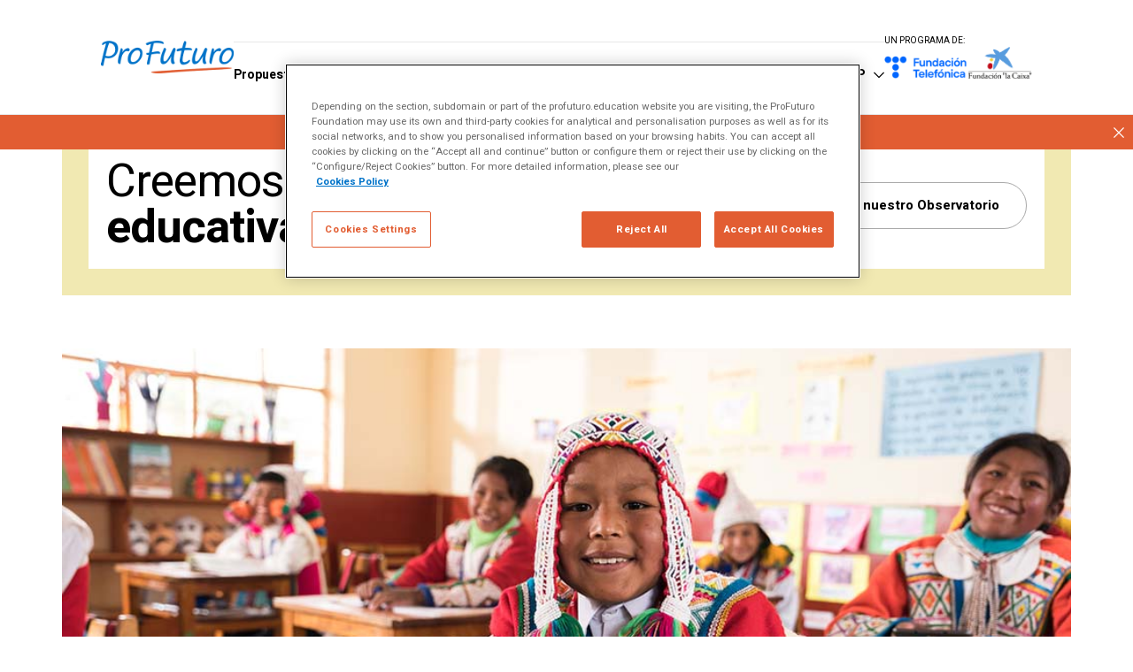

--- FILE ---
content_type: text/html; charset=UTF-8
request_url: https://profuturo.education/home/
body_size: 22893
content:

<!DOCTYPE html>
<html lang="es">
<head>
	<meta charset="utf-8">
	<meta http-equiv="X-UA-Compatible" content="IE=edge">
	<!-- Add to homescreen for Chrome on Android -->
	<meta name="mobile-web-app-capable" content="yes">

	<!-- Add to homescreen for Safari on iOS -->
	<meta name="apple-mobile-web-app-capable" content="yes">
	<meta name="apple-mobile-web-app-status-bar-style" content="black">
	<meta name="format-detection" content="telephone=no">
	<meta name="viewport" content="width=device-width, initial-scale=1.0, maximum-scale=1.0">
	
	

	<link rel="shortcut icon" href="https://profuturo.education/wp-content/themes/profuturo/images/favicon.png" />
	
	<script type="text/javascript">
		var userAgent = 'navigator' in window && 'userAgent' in navigator && navigator.userAgent.toLowerCase() || '';
		function isIE( version ) {
			if(!version) {
				return /msie/i.test(userAgent) || "ActiveXObject" in window;
			}
			if(version >= 11) {
				return "ActiveXObject" in window;
			}
			return new RegExp('msie ' + version).test(userAgent);
		}

		if(isIE(5) || isIE(6) || isIE(7) || isIE(8) || isIE(9) || isIE(10)) {
			alert('Por favor, actualiza tu navegador. \nHemos detectado que estás usando una versión obsoleta de Internet Explorer. \nPor tu seguridad y para el correcto funcionamiento de la plataforma, recomendamos actualizar a la versión 11 o utilizar un navegador alternativo, como Mozilla Firefox o Google Chrome.');
			window.location = "http://browsehappy.com/";
			throw new Error('Navegador obsoleto');
		}
	</script>

	<!-- Inicio del aviso de consentimiento de cookies de OneTrust para profuturo.education -->
<script type="text/javascript" charset="UTF-8" data-domain-script="e6fa04ee-16f9-432a-b6c4-87dbfd4aefcc-test" src="https://cdn.cookielaw.org/scripttemplates/otSDKStub.js"></script>
<script type="text/javascript">
function OptanonWrapper() { }
</script>
<!-- Fin del aviso de consentimiento de cookies de OneTrust para profuturo.education -->	<style>img:is([sizes="auto" i], [sizes^="auto," i]) { contain-intrinsic-size: 3000px 1500px }</style>
	<link rel="alternate" hreflang="es" href="https://profuturo.education/home/" />
<link rel="alternate" hreflang="en" href="https://profuturo.education/en/home/" />
<link rel="alternate" hreflang="fr" href="https://profuturo.education/fr/home/" />
<link rel="alternate" hreflang="pt-br" href="https://profuturo.education/pt-br/home/" />
<link rel="alternate" hreflang="x-default" href="https://profuturo.education/home/" />

		<!-- All in One SEO Pro 4.8.0 - aioseo.com -->
		<title>Home - ProFuturo</title>
	<meta name="robots" content="max-image-preview:large" />
	<link rel="canonical" href="https://profuturo.education/home/" />
	<meta name="generator" content="All in One SEO Pro (AIOSEO) 4.8.0" />
		<meta property="og:locale" content="es_ES" />
		<meta property="og:site_name" content="ProFuturo - Programa de educación digital impulsado por Fundación Telefónica y Fundación &quot;la Caixa&quot;" />
		<meta property="og:type" content="activity" />
		<meta property="og:title" content="Home - ProFuturo" />
		<meta property="og:url" content="https://profuturo.education/home/" />
		<meta name="twitter:card" content="summary" />
		<meta name="twitter:title" content="Home - ProFuturo" />
		<script type="application/ld+json" class="aioseo-schema">
			{"@context":"https:\/\/schema.org","@graph":[{"@type":"BreadcrumbList","@id":"https:\/\/profuturo.education\/home\/#breadcrumblist","itemListElement":[{"@type":"ListItem","@id":"https:\/\/profuturo.education\/#listItem","position":1,"name":"Hogar","item":"https:\/\/profuturo.education\/","nextItem":{"@type":"ListItem","@id":"https:\/\/profuturo.education\/home\/#listItem","name":"Home"}},{"@type":"ListItem","@id":"https:\/\/profuturo.education\/home\/#listItem","position":2,"name":"Home","previousItem":{"@type":"ListItem","@id":"https:\/\/profuturo.education\/#listItem","name":"Hogar"}}]},{"@type":"Organization","@id":"https:\/\/profuturo.education\/#organization","name":"ProFuturo","description":"Programa de educaci\u00f3n digital impulsado por Fundaci\u00f3n Telef\u00f3nica y Fundaci\u00f3n \"la Caixa\"","url":"https:\/\/profuturo.education\/"},{"@type":"WebPage","@id":"https:\/\/profuturo.education\/home\/#webpage","url":"https:\/\/profuturo.education\/home\/","name":"Home - ProFuturo","inLanguage":"es-ES","isPartOf":{"@id":"https:\/\/profuturo.education\/#website"},"breadcrumb":{"@id":"https:\/\/profuturo.education\/home\/#breadcrumblist"},"datePublished":"2020-03-23T18:07:56+00:00","dateModified":"2024-08-05T10:53:32+00:00"},{"@type":"WebSite","@id":"https:\/\/profuturo.education\/#website","url":"https:\/\/profuturo.education\/","name":"ProFuturo","description":"Programa de educaci\u00f3n digital impulsado por Fundaci\u00f3n Telef\u00f3nica y Fundaci\u00f3n \"la Caixa\"","inLanguage":"es-ES","publisher":{"@id":"https:\/\/profuturo.education\/#organization"}}]}
		</script>
		<!-- All in One SEO Pro -->

<link rel='dns-prefetch' href='//profuturo.education' />
<script type="text/javascript">
/* <![CDATA[ */
window._wpemojiSettings = {"baseUrl":"https:\/\/s.w.org\/images\/core\/emoji\/15.0.3\/72x72\/","ext":".png","svgUrl":"https:\/\/s.w.org\/images\/core\/emoji\/15.0.3\/svg\/","svgExt":".svg","source":{"concatemoji":"https:\/\/profuturo.education\/wp-includes\/js\/wp-emoji-release.min.js?ver=6.7.2"}};
/*! This file is auto-generated */
!function(i,n){var o,s,e;function c(e){try{var t={supportTests:e,timestamp:(new Date).valueOf()};sessionStorage.setItem(o,JSON.stringify(t))}catch(e){}}function p(e,t,n){e.clearRect(0,0,e.canvas.width,e.canvas.height),e.fillText(t,0,0);var t=new Uint32Array(e.getImageData(0,0,e.canvas.width,e.canvas.height).data),r=(e.clearRect(0,0,e.canvas.width,e.canvas.height),e.fillText(n,0,0),new Uint32Array(e.getImageData(0,0,e.canvas.width,e.canvas.height).data));return t.every(function(e,t){return e===r[t]})}function u(e,t,n){switch(t){case"flag":return n(e,"\ud83c\udff3\ufe0f\u200d\u26a7\ufe0f","\ud83c\udff3\ufe0f\u200b\u26a7\ufe0f")?!1:!n(e,"\ud83c\uddfa\ud83c\uddf3","\ud83c\uddfa\u200b\ud83c\uddf3")&&!n(e,"\ud83c\udff4\udb40\udc67\udb40\udc62\udb40\udc65\udb40\udc6e\udb40\udc67\udb40\udc7f","\ud83c\udff4\u200b\udb40\udc67\u200b\udb40\udc62\u200b\udb40\udc65\u200b\udb40\udc6e\u200b\udb40\udc67\u200b\udb40\udc7f");case"emoji":return!n(e,"\ud83d\udc26\u200d\u2b1b","\ud83d\udc26\u200b\u2b1b")}return!1}function f(e,t,n){var r="undefined"!=typeof WorkerGlobalScope&&self instanceof WorkerGlobalScope?new OffscreenCanvas(300,150):i.createElement("canvas"),a=r.getContext("2d",{willReadFrequently:!0}),o=(a.textBaseline="top",a.font="600 32px Arial",{});return e.forEach(function(e){o[e]=t(a,e,n)}),o}function t(e){var t=i.createElement("script");t.src=e,t.defer=!0,i.head.appendChild(t)}"undefined"!=typeof Promise&&(o="wpEmojiSettingsSupports",s=["flag","emoji"],n.supports={everything:!0,everythingExceptFlag:!0},e=new Promise(function(e){i.addEventListener("DOMContentLoaded",e,{once:!0})}),new Promise(function(t){var n=function(){try{var e=JSON.parse(sessionStorage.getItem(o));if("object"==typeof e&&"number"==typeof e.timestamp&&(new Date).valueOf()<e.timestamp+604800&&"object"==typeof e.supportTests)return e.supportTests}catch(e){}return null}();if(!n){if("undefined"!=typeof Worker&&"undefined"!=typeof OffscreenCanvas&&"undefined"!=typeof URL&&URL.createObjectURL&&"undefined"!=typeof Blob)try{var e="postMessage("+f.toString()+"("+[JSON.stringify(s),u.toString(),p.toString()].join(",")+"));",r=new Blob([e],{type:"text/javascript"}),a=new Worker(URL.createObjectURL(r),{name:"wpTestEmojiSupports"});return void(a.onmessage=function(e){c(n=e.data),a.terminate(),t(n)})}catch(e){}c(n=f(s,u,p))}t(n)}).then(function(e){for(var t in e)n.supports[t]=e[t],n.supports.everything=n.supports.everything&&n.supports[t],"flag"!==t&&(n.supports.everythingExceptFlag=n.supports.everythingExceptFlag&&n.supports[t]);n.supports.everythingExceptFlag=n.supports.everythingExceptFlag&&!n.supports.flag,n.DOMReady=!1,n.readyCallback=function(){n.DOMReady=!0}}).then(function(){return e}).then(function(){var e;n.supports.everything||(n.readyCallback(),(e=n.source||{}).concatemoji?t(e.concatemoji):e.wpemoji&&e.twemoji&&(t(e.twemoji),t(e.wpemoji)))}))}((window,document),window._wpemojiSettings);
/* ]]> */
</script>
<style id='wp-emoji-styles-inline-css' type='text/css'>

	img.wp-smiley, img.emoji {
		display: inline !important;
		border: none !important;
		box-shadow: none !important;
		height: 1em !important;
		width: 1em !important;
		margin: 0 0.07em !important;
		vertical-align: -0.1em !important;
		background: none !important;
		padding: 0 !important;
	}
</style>
<link rel='stylesheet' id='wp-block-library-css' href='https://profuturo.education/wp-includes/css/dist/block-library/style.min.css?ver=6.7.2' type='text/css' media='all' />
<style id='classic-theme-styles-inline-css' type='text/css'>
/*! This file is auto-generated */
.wp-block-button__link{color:#fff;background-color:#32373c;border-radius:9999px;box-shadow:none;text-decoration:none;padding:calc(.667em + 2px) calc(1.333em + 2px);font-size:1.125em}.wp-block-file__button{background:#32373c;color:#fff;text-decoration:none}
</style>
<style id='global-styles-inline-css' type='text/css'>
:root{--wp--preset--aspect-ratio--square: 1;--wp--preset--aspect-ratio--4-3: 4/3;--wp--preset--aspect-ratio--3-4: 3/4;--wp--preset--aspect-ratio--3-2: 3/2;--wp--preset--aspect-ratio--2-3: 2/3;--wp--preset--aspect-ratio--16-9: 16/9;--wp--preset--aspect-ratio--9-16: 9/16;--wp--preset--color--black: #000000;--wp--preset--color--cyan-bluish-gray: #abb8c3;--wp--preset--color--white: #ffffff;--wp--preset--color--pale-pink: #f78da7;--wp--preset--color--vivid-red: #cf2e2e;--wp--preset--color--luminous-vivid-orange: #ff6900;--wp--preset--color--luminous-vivid-amber: #fcb900;--wp--preset--color--light-green-cyan: #7bdcb5;--wp--preset--color--vivid-green-cyan: #00d084;--wp--preset--color--pale-cyan-blue: #8ed1fc;--wp--preset--color--vivid-cyan-blue: #0693e3;--wp--preset--color--vivid-purple: #9b51e0;--wp--preset--gradient--vivid-cyan-blue-to-vivid-purple: linear-gradient(135deg,rgba(6,147,227,1) 0%,rgb(155,81,224) 100%);--wp--preset--gradient--light-green-cyan-to-vivid-green-cyan: linear-gradient(135deg,rgb(122,220,180) 0%,rgb(0,208,130) 100%);--wp--preset--gradient--luminous-vivid-amber-to-luminous-vivid-orange: linear-gradient(135deg,rgba(252,185,0,1) 0%,rgba(255,105,0,1) 100%);--wp--preset--gradient--luminous-vivid-orange-to-vivid-red: linear-gradient(135deg,rgba(255,105,0,1) 0%,rgb(207,46,46) 100%);--wp--preset--gradient--very-light-gray-to-cyan-bluish-gray: linear-gradient(135deg,rgb(238,238,238) 0%,rgb(169,184,195) 100%);--wp--preset--gradient--cool-to-warm-spectrum: linear-gradient(135deg,rgb(74,234,220) 0%,rgb(151,120,209) 20%,rgb(207,42,186) 40%,rgb(238,44,130) 60%,rgb(251,105,98) 80%,rgb(254,248,76) 100%);--wp--preset--gradient--blush-light-purple: linear-gradient(135deg,rgb(255,206,236) 0%,rgb(152,150,240) 100%);--wp--preset--gradient--blush-bordeaux: linear-gradient(135deg,rgb(254,205,165) 0%,rgb(254,45,45) 50%,rgb(107,0,62) 100%);--wp--preset--gradient--luminous-dusk: linear-gradient(135deg,rgb(255,203,112) 0%,rgb(199,81,192) 50%,rgb(65,88,208) 100%);--wp--preset--gradient--pale-ocean: linear-gradient(135deg,rgb(255,245,203) 0%,rgb(182,227,212) 50%,rgb(51,167,181) 100%);--wp--preset--gradient--electric-grass: linear-gradient(135deg,rgb(202,248,128) 0%,rgb(113,206,126) 100%);--wp--preset--gradient--midnight: linear-gradient(135deg,rgb(2,3,129) 0%,rgb(40,116,252) 100%);--wp--preset--font-size--small: 13px;--wp--preset--font-size--medium: 20px;--wp--preset--font-size--large: 36px;--wp--preset--font-size--x-large: 42px;--wp--preset--spacing--20: 0.44rem;--wp--preset--spacing--30: 0.67rem;--wp--preset--spacing--40: 1rem;--wp--preset--spacing--50: 1.5rem;--wp--preset--spacing--60: 2.25rem;--wp--preset--spacing--70: 3.38rem;--wp--preset--spacing--80: 5.06rem;--wp--preset--shadow--natural: 6px 6px 9px rgba(0, 0, 0, 0.2);--wp--preset--shadow--deep: 12px 12px 50px rgba(0, 0, 0, 0.4);--wp--preset--shadow--sharp: 6px 6px 0px rgba(0, 0, 0, 0.2);--wp--preset--shadow--outlined: 6px 6px 0px -3px rgba(255, 255, 255, 1), 6px 6px rgba(0, 0, 0, 1);--wp--preset--shadow--crisp: 6px 6px 0px rgba(0, 0, 0, 1);}:where(.is-layout-flex){gap: 0.5em;}:where(.is-layout-grid){gap: 0.5em;}body .is-layout-flex{display: flex;}.is-layout-flex{flex-wrap: wrap;align-items: center;}.is-layout-flex > :is(*, div){margin: 0;}body .is-layout-grid{display: grid;}.is-layout-grid > :is(*, div){margin: 0;}:where(.wp-block-columns.is-layout-flex){gap: 2em;}:where(.wp-block-columns.is-layout-grid){gap: 2em;}:where(.wp-block-post-template.is-layout-flex){gap: 1.25em;}:where(.wp-block-post-template.is-layout-grid){gap: 1.25em;}.has-black-color{color: var(--wp--preset--color--black) !important;}.has-cyan-bluish-gray-color{color: var(--wp--preset--color--cyan-bluish-gray) !important;}.has-white-color{color: var(--wp--preset--color--white) !important;}.has-pale-pink-color{color: var(--wp--preset--color--pale-pink) !important;}.has-vivid-red-color{color: var(--wp--preset--color--vivid-red) !important;}.has-luminous-vivid-orange-color{color: var(--wp--preset--color--luminous-vivid-orange) !important;}.has-luminous-vivid-amber-color{color: var(--wp--preset--color--luminous-vivid-amber) !important;}.has-light-green-cyan-color{color: var(--wp--preset--color--light-green-cyan) !important;}.has-vivid-green-cyan-color{color: var(--wp--preset--color--vivid-green-cyan) !important;}.has-pale-cyan-blue-color{color: var(--wp--preset--color--pale-cyan-blue) !important;}.has-vivid-cyan-blue-color{color: var(--wp--preset--color--vivid-cyan-blue) !important;}.has-vivid-purple-color{color: var(--wp--preset--color--vivid-purple) !important;}.has-black-background-color{background-color: var(--wp--preset--color--black) !important;}.has-cyan-bluish-gray-background-color{background-color: var(--wp--preset--color--cyan-bluish-gray) !important;}.has-white-background-color{background-color: var(--wp--preset--color--white) !important;}.has-pale-pink-background-color{background-color: var(--wp--preset--color--pale-pink) !important;}.has-vivid-red-background-color{background-color: var(--wp--preset--color--vivid-red) !important;}.has-luminous-vivid-orange-background-color{background-color: var(--wp--preset--color--luminous-vivid-orange) !important;}.has-luminous-vivid-amber-background-color{background-color: var(--wp--preset--color--luminous-vivid-amber) !important;}.has-light-green-cyan-background-color{background-color: var(--wp--preset--color--light-green-cyan) !important;}.has-vivid-green-cyan-background-color{background-color: var(--wp--preset--color--vivid-green-cyan) !important;}.has-pale-cyan-blue-background-color{background-color: var(--wp--preset--color--pale-cyan-blue) !important;}.has-vivid-cyan-blue-background-color{background-color: var(--wp--preset--color--vivid-cyan-blue) !important;}.has-vivid-purple-background-color{background-color: var(--wp--preset--color--vivid-purple) !important;}.has-black-border-color{border-color: var(--wp--preset--color--black) !important;}.has-cyan-bluish-gray-border-color{border-color: var(--wp--preset--color--cyan-bluish-gray) !important;}.has-white-border-color{border-color: var(--wp--preset--color--white) !important;}.has-pale-pink-border-color{border-color: var(--wp--preset--color--pale-pink) !important;}.has-vivid-red-border-color{border-color: var(--wp--preset--color--vivid-red) !important;}.has-luminous-vivid-orange-border-color{border-color: var(--wp--preset--color--luminous-vivid-orange) !important;}.has-luminous-vivid-amber-border-color{border-color: var(--wp--preset--color--luminous-vivid-amber) !important;}.has-light-green-cyan-border-color{border-color: var(--wp--preset--color--light-green-cyan) !important;}.has-vivid-green-cyan-border-color{border-color: var(--wp--preset--color--vivid-green-cyan) !important;}.has-pale-cyan-blue-border-color{border-color: var(--wp--preset--color--pale-cyan-blue) !important;}.has-vivid-cyan-blue-border-color{border-color: var(--wp--preset--color--vivid-cyan-blue) !important;}.has-vivid-purple-border-color{border-color: var(--wp--preset--color--vivid-purple) !important;}.has-vivid-cyan-blue-to-vivid-purple-gradient-background{background: var(--wp--preset--gradient--vivid-cyan-blue-to-vivid-purple) !important;}.has-light-green-cyan-to-vivid-green-cyan-gradient-background{background: var(--wp--preset--gradient--light-green-cyan-to-vivid-green-cyan) !important;}.has-luminous-vivid-amber-to-luminous-vivid-orange-gradient-background{background: var(--wp--preset--gradient--luminous-vivid-amber-to-luminous-vivid-orange) !important;}.has-luminous-vivid-orange-to-vivid-red-gradient-background{background: var(--wp--preset--gradient--luminous-vivid-orange-to-vivid-red) !important;}.has-very-light-gray-to-cyan-bluish-gray-gradient-background{background: var(--wp--preset--gradient--very-light-gray-to-cyan-bluish-gray) !important;}.has-cool-to-warm-spectrum-gradient-background{background: var(--wp--preset--gradient--cool-to-warm-spectrum) !important;}.has-blush-light-purple-gradient-background{background: var(--wp--preset--gradient--blush-light-purple) !important;}.has-blush-bordeaux-gradient-background{background: var(--wp--preset--gradient--blush-bordeaux) !important;}.has-luminous-dusk-gradient-background{background: var(--wp--preset--gradient--luminous-dusk) !important;}.has-pale-ocean-gradient-background{background: var(--wp--preset--gradient--pale-ocean) !important;}.has-electric-grass-gradient-background{background: var(--wp--preset--gradient--electric-grass) !important;}.has-midnight-gradient-background{background: var(--wp--preset--gradient--midnight) !important;}.has-small-font-size{font-size: var(--wp--preset--font-size--small) !important;}.has-medium-font-size{font-size: var(--wp--preset--font-size--medium) !important;}.has-large-font-size{font-size: var(--wp--preset--font-size--large) !important;}.has-x-large-font-size{font-size: var(--wp--preset--font-size--x-large) !important;}
:where(.wp-block-post-template.is-layout-flex){gap: 1.25em;}:where(.wp-block-post-template.is-layout-grid){gap: 1.25em;}
:where(.wp-block-columns.is-layout-flex){gap: 2em;}:where(.wp-block-columns.is-layout-grid){gap: 2em;}
:root :where(.wp-block-pullquote){font-size: 1.5em;line-height: 1.6;}
</style>
<link rel='stylesheet' id='contact-form-7-css' href='https://profuturo.education/wp-content/plugins/contact-form-7/includes/css/styles.css?ver=6.1' type='text/css' media='all' />
<link rel='stylesheet' id='cms-navigation-style-base-css' href='https://profuturo.education/wp-content/plugins/wpml-cms-nav/res/css/cms-navigation-base.css?ver=1.5.5' type='text/css' media='screen' />
<link rel='stylesheet' id='cms-navigation-style-css' href='https://profuturo.education/wp-content/plugins/wpml-cms-nav/res/css/cms-navigation.css?ver=1.5.5' type='text/css' media='screen' />
<link rel='stylesheet' id='vendor-style-css' href='https://profuturo.education/wp-content/themes/profuturo/build/vendor.min.css?ver=1.0.0' type='text/css' media='all' />
<link rel='stylesheet' id='style-css' href='https://profuturo.education/wp-content/themes/profuturo/build/profuturo-web.min.css?ver=1.0.0' type='text/css' media='all' />
<link rel='stylesheet' id='override-style-css' href='https://profuturo.education/wp-content/themes/profuturo/css/override.css?ver=1.0.0' type='text/css' media='all' />
<link rel='stylesheet' id='block-informes-style-css' href='https://profuturo.education/wp-content/themes/profuturo/css/block-informes.css?ver=1.0.0' type='text/css' media='all' />
<link rel="EditURI" type="application/rsd+xml" title="RSD" href="https://profuturo.education/xmlrpc.php?rsd" />
<meta name="generator" content="WordPress 6.7.2" />
<link rel='shortlink' href='https://profuturo.education/?p=5' />
<link rel="alternate" title="oEmbed (JSON)" type="application/json+oembed" href="https://profuturo.education/wp-json/oembed/1.0/embed?url=https%3A%2F%2Fprofuturo.education%2Fhome%2F" />
<link rel="alternate" title="oEmbed (XML)" type="text/xml+oembed" href="https://profuturo.education/wp-json/oembed/1.0/embed?url=https%3A%2F%2Fprofuturo.education%2Fhome%2F&#038;format=xml" />
<meta name="generator" content="WPML ver:4.7.1 stt:1,4,42,2;" />
<link rel="icon" href="https://profuturo.education/wp-content/uploads/2022/02/cropped-profuturo-icon-1080x1080-1-32x32.png" sizes="32x32" />
<link rel="icon" href="https://profuturo.education/wp-content/uploads/2022/02/cropped-profuturo-icon-1080x1080-1-192x192.png" sizes="192x192" />
<link rel="apple-touch-icon" href="https://profuturo.education/wp-content/uploads/2022/02/cropped-profuturo-icon-1080x1080-1-180x180.png" />
<meta name="msapplication-TileImage" content="https://profuturo.education/wp-content/uploads/2022/02/cropped-profuturo-icon-1080x1080-1-270x270.png" />
		<style type="text/css" id="wp-custom-css">
			.wpcf7-form{border:none;}
.wpcf7-list-item a{display:inline;}

.custom-align-center{
	margin: 0 15% 30px 15% !important
}


//logo-wrapper//
.logos-wrapper{
	display: flex;
}
.logo-wrapper{
 width: 70px;
}
.logo-wrapper img{
 max-width: 100%;
}		</style>
		<!-- Google Tag Manager -->
<script>(function(w,d,s,l,i){w[l]=w[l]||[];w[l].push({'gtm.start': new Date().getTime(),event:'gtm.js'});var f=d.getElementsByTagName(s)[0], j=d.createElement(s),dl=l!='dataLayer'?'&l='+l:'';j.async=true;j.src='https://www.googletagmanager.com/gtm.js?id='+i+dl;f.parentNode.insertBefore(j,f);})(window,document,'script','dataLayer', 'GTM-5BSF9RF');</script>
<!-- End Google Tag Manager -->
<script type="text/javascript" src="//script.crazyegg.com/pages/scripts/0057/6919.js" async="async"></script></head>
<body>

<main class="main home" role="main">
	
	<header class="header" data-seres-role="header">
	<div class="header__inner">
		
		
		<div class="textwidget custom-html-widget"><section class="header-logo">
			<a class="header__logo" href="https://profuturo.education/" title="Profuturo">
				<img src="https://profuturo.education/wp-content/uploads/2022/09/profuturo-logo.png" alt="Profuturo logo">
			</a>
		</section></div>		
		<nav class="header-nav">
			<div class="header-nav__inner"><div class="header-nav-item dropdown" data-seres-role="dropdown">
						<a href="https://profuturo.education/propuesta-educativa/" class="header-nav-item__trigger dropdown__trigger " data-dropdown-role="trigger" title="Propuesta educativa">
							<span>Propuesta educativa</span>
							<svg class="svg-icon svg-icon--arrow-down"><use xlink:href="#arrow-down"></use></svg>
						</a>
						<div class="header-nav-item-submenu dropdown-target" data-dropdown-role="target">
							<div class="dropdown-target__inner"><ul><li><a class="" href="https://profuturo.education/propuesta-educativa/" title="Propuesta educativa">Propuesta educativa</a></li><li><a class="is-child " href="https://profuturo.education/propuesta-educativa/#aprenderyeducar-ancla" title="Aprender y educar en la era digital">Aprender y educar en la era digital</a></li><li><a class="is-child " href="https://profuturo.education/propuesta-educativa/#marcosreferencia-ancla" title="Marcos de referencia">Marcos de referencia</a></li><li><a class="is-child " href="https://profuturo.education/propuesta-educativa/marco-para-aprender-unidades-didacticas-y-materias/" title="Unidades didácticas en el marco para aprender">Unidades didácticas en el marco para aprender</a></li><li><a class="is-child " href="https://profuturo.education/propuesta-educativa/objetivos-y-contenidos-de-las-unidades-didacticas-de-profuturo/" title="Objetivos y contenidos de las Unidades Didácticas de ProFuturo">Objetivos y contenidos de las Unidades Didácticas de ProFuturo</a></li></ul><ul><li><a class="" href="https://discover.profuturo.education/" title="Escuelas de conocimiento">Escuelas de conocimiento</a></li><li><a class="is-child " href="https://discover.profuturo.education/global/escuela/escuela-de-matematicas/" title="Escuela de Matemáticas">Escuela de Matemáticas</a></li><li><a class="is-child " href="https://discover.profuturo.education/global/escuela/escuela-de-competencia-digital/" title="Escuela de Competencia Digital">Escuela de Competencia Digital</a></li><li><a class="is-child " href="https://discover.profuturo.education/global/escuela/escuela-de-pensamiento-computacional-e-inteligencia-artificial/" title="Escuela de Pensamiento Computacional e Inteligencia Artificial">Escuela de Pensamiento Computacional e Inteligencia Artificial</a></li><li><a class="is-child " href="https://discover.profuturo.education/global/escuela/escuela-de-innovacion-educativa/" title="Escuela de Innovación Educativa">Escuela de Innovación Educativa</a></li><li><a class="is-child " href="https://discover.profuturo.education/global/escuela/escuela-de-ciudadania/" title="Escuela de Ciudadanía">Escuela de Ciudadanía</a></li><li><a class="is-child " href="https://discover.profuturo.education/global/escuela/escuela-de-alfabetizaciones-multiples/" title="Escuela de Alfabetizaciones Múltiples">Escuela de Alfabetizaciones Múltiples</a></li></ul></div>
						</div>
					</div><div class="header-nav-item dropdown" data-seres-role="dropdown">
						<a href="#" class="header-nav-item__trigger dropdown__trigger " data-dropdown-role="trigger" title="Sobre nosotros">
							<span>Sobre nosotros</span>
							<svg class="svg-icon svg-icon--arrow-down"><use xlink:href="#arrow-down"></use></svg>
						</a>
						<div class="header-nav-item-submenu dropdown-target" data-dropdown-role="target">
							<div class="dropdown-target__inner"><ul><li><a class="" href="https://profuturo.education/quienes-somos/" title="Quiénes somos">Quiénes somos</a></li><li><a class="is-child " href="https://profuturo.education/gobierno/" title="Gobierno">Gobierno</a></li><li><a class="is-child " href="https://profuturo.education/aliados/" title="Aliados">Aliados</a></li><li><a class="is-child " href="https://profuturo.education/reconocimientos/" title="Reconocimientos">Reconocimientos</a></li></ul><ul><li><a class="" href="https://profuturo.education/proyectos/" title="Qué hacemos">Qué hacemos</a></li><li><a class="" href="https://profuturo.education/paises/" title="Dónde estamos">Dónde estamos</a></li><li><a class="" href="https://profuturo.education/informes/" title="Informes">Informes</a></li><li><a class="" href="https://profuturo.education/canal-de-denuncias/" title="Canal de Denuncias">Canal de Denuncias</a></li></ul></div>
						</div>
					</div><div class="header-nav-item dropdown" data-seres-role="dropdown">
						<a href="https://profuturo.education/observatorio/" class="header-nav-item__trigger dropdown__trigger " data-dropdown-role="trigger" title="Observatorio ProFuturo">
							<span>Observatorio ProFuturo</span>
							<svg class="svg-icon svg-icon--arrow-down"><use xlink:href="#arrow-down"></use></svg>
						</a>
						<div class="header-nav-item-submenu dropdown-target" data-dropdown-role="target">
							<div class="dropdown-target__inner"><ul><li><a class="" href="https://profuturo.education/observatorio/" title="Descubre el Observatorio">Descubre el Observatorio</a></li><li><a class="is-child " href="https://profuturo.education/observatorio/colaboradores/" title="Autores y Colaboradores">Autores y Colaboradores</a></li><li><a class="is-child " href="https://profuturo.education/observatorio/conversaciones/" title="Conversaciones">Conversaciones</a></li><li><a class="is-child " href="https://profuturo.education/observatorio/temas/" title="Glosario de temas">Glosario de temas</a></li></ul><ul><li><a class="" href="#" title="Categorías">Categorías</a></li><li><a class="is-child " href="https://profuturo.education/observatorio/enfoques/" title="Enfoques">Enfoques</a></li><li><a class="is-child " href="https://profuturo.education/observatorio/competencias-xxi/" title="Competencias XXI">Competencias XXI</a></li><li><a class="is-child " href="https://profuturo.education/observatorio/soluciones-innovadoras/" title="Soluciones innovadoras">Soluciones innovadoras</a></li><li><a class="is-child " href="https://profuturo.education/observatorio/experiencias-inspiradoras/" title="Experiencias inspiradoras">Experiencias inspiradoras</a></li><li><a class="is-child " href="https://profuturo.education/observatorio/tendencias/" title="Tendencias">Tendencias</a></li></ul></div>
						</div>
					</div><div class="header-nav-item"><a href="https://profuturo.education/historias/" class="header-nav-item__trigger " data-dropdown-role="trigger" title="Historias">
							<span>Historias</span>
							
						</a></div><div class="header-nav-item"><a href="https://profuturo.education/publicaciones-descargables/" class="header-nav-item__trigger " data-dropdown-role="trigger" title="Publicaciones">
							<span>Publicaciones</span>
							
						</a></div><div class="header-nav-item"><a href="https://profuturo.education/noticias" class="header-nav-item__trigger " data-dropdown-role="trigger" title="Noticias">
							<span>Noticias</span>
							
						</a></div><div class="header-nav-item header-nav-item--lang dropdown" data-seres-role="dropdown"><a href="#" class="header-nav-item__trigger dropdown__trigger" data-dropdown-role="trigger" title="ESP"><span>ESP</span><svg class="svg-icon svg-icon--arrow-down"><use xlink:href="#arrow-down"></use></svg></a><div class="header-nav-item-submenu dropdown-target" data-dropdown-role="target"><div class="dropdown-target__inner"><ul><li> <a class="is-child active" href="https://profuturo.education/home/" title="Español">Español</a></li><li> <a class="is-child" href="https://profuturo.education/en/home/" title="English">English</a></li><li> <a class="is-child" href="https://profuturo.education/fr/home/" title="Français">Français</a></li><li> <a class="is-child" href="https://profuturo.education/pt-br/home/" title="Português">Português</a></li></ul></div></div></div></div></nav>		
		<div class="textwidget custom-html-widget"><div class="header-logos">
<section class="header-meta">
<p>Un programa de:</p>
<div class="header-meta__inner">
				<a href="https://www.fundaciontelefonica.com/" class="header-meta__item header-meta__item--telefonica" title="Fundación Telefónica" rel="noopener noreferrer nofollow" target="_blank">
					<img src="https://profuturo.education/wp-content/uploads/2022/09/fundacion-telefonica-logo.png" alt="Fundación Telefónica">
				</a>
				<a href="https://obrasociallacaixa.org/" class="header-meta__item header-meta__item--lacaixa" title="Fundación la Caixa" rel="noopener noreferrer nofollow" target="_blank">
					<img src="https://profuturo.education/wp-content/uploads/2022/09/logo-caixa.png" alt="Fundación la Caixa">
				</a>
			</div>
</section>
	</div></div>	</div>
	<div class="header-mobile">
		<button class="header-burger" data-seres-role="nav-mobile">
			<svg class="svg-icon svg-icon--burger"><use xlink:href="#burger"></use></svg>
		</button>
	</div>
</header>

<nav class="nav-mobile" data-nav-role="target">
	<button type="button" class="nav-mobile__close" data-nav-role="close">
		<i class="iconfont iconfont--close"></i>
	</button>
	<ul><li>
						<a href="https://profuturo.education/propuesta-educativa/" class="nav-mobile-group__item " data-toggle-target="0" title="Propuesta educativa">Propuesta educativa</a><ul data-toggle-id="0"><li><a class="nav-mobile-group__item " href="https://profuturo.education/propuesta-educativa/" title="Propuesta educativa">Propuesta educativa</a></li><li><a class="nav-mobile-group__item is-child " href="https://profuturo.education/propuesta-educativa/#aprenderyeducar-ancla" title="Aprender y educar en la era digital">Aprender y educar en la era digital</a></li><li><a class="nav-mobile-group__item is-child " href="https://profuturo.education/propuesta-educativa/#marcosreferencia-ancla" title="Marcos de referencia">Marcos de referencia</a></li><li><a class="nav-mobile-group__item is-child " href="https://profuturo.education/propuesta-educativa/marco-para-aprender-unidades-didacticas-y-materias/" title="Unidades didácticas en el marco para aprender">Unidades didácticas en el marco para aprender</a></li><li><a class="nav-mobile-group__item is-child " href="https://profuturo.education/propuesta-educativa/objetivos-y-contenidos-de-las-unidades-didacticas-de-profuturo/" title="Objetivos y contenidos de las Unidades Didácticas de ProFuturo">Objetivos y contenidos de las Unidades Didácticas de ProFuturo</a></li><li><a class="nav-mobile-group__item " href="https://discover.profuturo.education/" title="Escuelas de conocimiento">Escuelas de conocimiento</a></li><li><a class="nav-mobile-group__item is-child " href="https://discover.profuturo.education/global/escuela/escuela-de-matematicas/" title="Escuela de Matemáticas">Escuela de Matemáticas</a></li><li><a class="nav-mobile-group__item is-child " href="https://discover.profuturo.education/global/escuela/escuela-de-competencia-digital/" title="Escuela de Competencia Digital">Escuela de Competencia Digital</a></li><li><a class="nav-mobile-group__item is-child " href="https://discover.profuturo.education/global/escuela/escuela-de-pensamiento-computacional-e-inteligencia-artificial/" title="Escuela de Pensamiento Computacional e Inteligencia Artificial">Escuela de Pensamiento Computacional e Inteligencia Artificial</a></li><li><a class="nav-mobile-group__item is-child " href="https://discover.profuturo.education/global/escuela/escuela-de-innovacion-educativa/" title="Escuela de Innovación Educativa">Escuela de Innovación Educativa</a></li><li><a class="nav-mobile-group__item is-child " href="https://discover.profuturo.education/global/escuela/escuela-de-ciudadania/" title="Escuela de Ciudadanía">Escuela de Ciudadanía</a></li><li><a class="nav-mobile-group__item is-child " href="https://discover.profuturo.education/global/escuela/escuela-de-alfabetizaciones-multiples/" title="Escuela de Alfabetizaciones Múltiples">Escuela de Alfabetizaciones Múltiples</a></li></ul></li><li>
						<a href="#" class="nav-mobile-group__item " data-toggle-target="13" title="Sobre nosotros">Sobre nosotros</a><ul data-toggle-id="13"><li><a class="nav-mobile-group__item " href="https://profuturo.education/quienes-somos/" title="Quiénes somos">Quiénes somos</a></li><li><a class="nav-mobile-group__item is-child " href="https://profuturo.education/gobierno/" title="Gobierno">Gobierno</a></li><li><a class="nav-mobile-group__item is-child " href="https://profuturo.education/aliados/" title="Aliados">Aliados</a></li><li><a class="nav-mobile-group__item is-child " href="https://profuturo.education/reconocimientos/" title="Reconocimientos">Reconocimientos</a></li><li><a class="nav-mobile-group__item " href="https://profuturo.education/proyectos/" title="Qué hacemos">Qué hacemos</a></li><li><a class="nav-mobile-group__item " href="https://profuturo.education/paises/" title="Dónde estamos">Dónde estamos</a></li><li><a class="nav-mobile-group__item " href="https://profuturo.education/informes/" title="Informes">Informes</a></li><li><a class="nav-mobile-group__item " href="https://profuturo.education/canal-de-denuncias/" title="Canal de Denuncias">Canal de Denuncias</a></li></ul></li><li>
						<a href="https://profuturo.education/observatorio/" class="nav-mobile-group__item " data-toggle-target="22" title="Observatorio ProFuturo">Observatorio ProFuturo</a><ul data-toggle-id="22"><li><a class="nav-mobile-group__item " href="https://profuturo.education/observatorio/" title="Descubre el Observatorio">Descubre el Observatorio</a></li><li><a class="nav-mobile-group__item is-child " href="https://profuturo.education/observatorio/colaboradores/" title="Autores y Colaboradores">Autores y Colaboradores</a></li><li><a class="nav-mobile-group__item is-child " href="https://profuturo.education/observatorio/conversaciones/" title="Conversaciones">Conversaciones</a></li><li><a class="nav-mobile-group__item is-child " href="https://profuturo.education/observatorio/temas/" title="Glosario de temas">Glosario de temas</a></li><li><a class="nav-mobile-group__item " href="#" title="Categorías">Categorías</a></li><li><a class="nav-mobile-group__item is-child " href="https://profuturo.education/observatorio/enfoques/" title="Enfoques">Enfoques</a></li><li><a class="nav-mobile-group__item is-child " href="https://profuturo.education/observatorio/competencias-xxi/" title="Competencias XXI">Competencias XXI</a></li><li><a class="nav-mobile-group__item is-child " href="https://profuturo.education/observatorio/soluciones-innovadoras/" title="Soluciones innovadoras">Soluciones innovadoras</a></li><li><a class="nav-mobile-group__item is-child " href="https://profuturo.education/observatorio/experiencias-inspiradoras/" title="Experiencias inspiradoras">Experiencias inspiradoras</a></li><li><a class="nav-mobile-group__item is-child " href="https://profuturo.education/observatorio/tendencias/" title="Tendencias">Tendencias</a></li></ul></li><li>
						<a href="https://profuturo.education/historias/" class="nav-mobile-group__item" title="Historias">Historias</a></li><li>
						<a href="https://profuturo.education/publicaciones-descargables/" class="nav-mobile-group__item" title="Publicaciones">Publicaciones</a></li><li>
						<a href="https://profuturo.education/noticias" class="nav-mobile-group__item" title="Noticias">Noticias</a></li></ul></nav>		
	
	
		
	<section class="home-claim">
		<div class="container container--center">
			<div class="home-claim__inner">
				<section>
					<h1 class="home-claim__title">Creemos en  la <b>innovación educativa</b>.</h1>
				</section>
				<section>
					<a href="https://profuturo.education/observatorio/" class="home-claim__cta button button--border-grey" title="Visita nuestro Observatorio">Visita nuestro Observatorio</a>
				</section>
			</div>
		</div>
	</section>


<div class="wp-block-group"><div class="wp-block-group__inner-container is-layout-flow wp-block-group-is-layout-flow">
<div class="wp-block-group"><div class="wp-block-group__inner-container is-layout-flow wp-block-group-is-layout-flow"><aside class="sticky-notification" data-seres-role="sticky-notification">
  <div class="container container--center">
    <div class="sticky-notification__inner">
      <p><p><a href="profuturo.com/newsletter">Suscríbete ya a la #NewsletterProfuturo. </a></p>
      	
      	
      	
      	<a href="#"></a></p>
      	
      	
    </div>
  </div>
  <button class="sticky-notification__close" data-sticky-role="close">
    <svg class="svg-icon svg-icon--close"><use xlink:href="#close"></use></svg>
  </button>
</aside></div></div>
</div></div>


<div class="container container--center">
  <section class="block block--border-bottom">
    <div class="widget widget-image-fullwidth">
      <img decoding="async" src="https://profuturo.education/wp-content/uploads/2022/07/alumno-peru-profuturo.jpg" alt="6 proyectos educativos innovadores en Latinoamérica">
      <div class="widget-image-fullwidth-info">
      	        		 <h2 class="widget-image-fullwidth__title">6 proyectos educativos innovadores en Latinoamérica</h2>
                         	<a href="https://profuturo.education/noticias/6-proyectos-innovadores-2021-latinoamerica-profuturo/" class="button button--border-grey" title="Más info">Más info</a>
        
              </div>
    </div>
  </section>
</div>

<div class="container container--center">
  <div class="who-slide block block--medium block--border-bottom no-pb">
    <div class="widget widget-slide">
      <h3 class="block__title"><span>También te puede interesar</span></h3>
      <div class="slide slide-vertical" data-seres-role="slider" data-options='{ "fade":true }'>
                	
        		          <div class="slide-vertical-item" data-slider-role="item">
	            <div class="row">
	              <div class="col-lg-5 col-md-6" data-aos="fade-right">
	                <article class="slide-vertical-item__desc text mb-20">
	                  <p><b>Nuestro trabajo con ExE en África</b></p>
<p><p>Por tercer año consecutivo, ProFuturo y Empieza Por Educar, de la mano de la red internacional Teach For All, ampliamos nuestro acuerdo de colaboración para implementar un proyecto de Desarrollo Profesional Docente en África. La iniciativa, que comenzó en el año 2020, ya ha formado a 28.156 docentes de 7 países del continente africano.</p>
	                </article>
	                	                <a href="https://profuturo.education/noticias/la-radio-solucion-educativa-ante-la-pandemia/" class="button button--border-grey" title="Ver más ">Ver más </a>
	              		</div>
	              	              <div class="col-lg-7 col-md-6" data-aos="fade-left" data-aos-delay="300">
	                <img decoding="async" src="https://profuturo.education/wp-content/uploads/2022/05/exe_profuturo_africa.jpg" alt="También te puede interesar" />
	              </div>
	            </div>
	          </div>
        	                	
        		          <div class="slide-vertical-item" data-slider-role="item">
	            <div class="row">
	              <div class="col-lg-5 col-md-6" data-aos="fade-right">
	                <article class="slide-vertical-item__desc text mb-20">
	                  <p><b>El 2021 de ProFuturo en 10 vídeos</b></p>
<p><p>El 2021 ha estado cargado de momentos, eventos, historias y encuentros especiales para nuestro programa educativo. ¿Quieres revivirlos a través de estos 10 vídeos de ProFuturo?</p>
	                </article>
	                	                <a href="https://profuturo.education/noticias/2021-profuturo-10-videos/" class="button button--border-grey" title="Ver más">Ver más</a>
	              		</div>
	              	              <div class="col-lg-7 col-md-6" data-aos="fade-left" data-aos-delay="300">
	                <img decoding="async" src="https://profuturo.education/wp-content/uploads/2022/01/profuturo_brasil_escuela.jpg" alt="También te puede interesar" />
	              </div>
	            </div>
	          </div>
        	                	
        		          <div class="slide-vertical-item" data-slider-role="item">
	            <div class="row">
	              <div class="col-lg-5 col-md-6" data-aos="fade-right">
	                <article class="slide-vertical-item__desc text mb-20">
	                  <p><b>5 posts para introducirnos en la inteligencia artificial aplicada a la educación</b></p>
<p><p>Las posibilidades de la inteligencia artificial aplicada a la educación son tan inmensas como los retos que plantea. Para hacer un repaso de estos aspectos, recopilamos algunos post ya publicados en el Observatorio ProFuturo.</p>
	                </article>
	                	                <a href="https://profuturo.education/topics/cinco-posts-para-introducirnos-en-la-inteligencia-artificial-aplicada-a-la-educacion/" class="button button--border-grey" title="Ver más">Ver más</a>
	              		</div>
	              	              <div class="col-lg-7 col-md-6" data-aos="fade-left" data-aos-delay="300">
	                <img decoding="async" src="https://profuturo.education/wp-content/uploads/2022/01/Big-data.jpg" alt="También te puede interesar" />
	              </div>
	            </div>
	          </div>
        	                	
        		          <div class="slide-vertical-item" data-slider-role="item">
	            <div class="row">
	              <div class="col-lg-5 col-md-6" data-aos="fade-right">
	                <article class="slide-vertical-item__desc text mb-20">
	                  <p><b>¡Unid@s por las Matemáticas!</b></p>
<p>
Así trabajamos para mejorar la competencia matemática de millones de alumnos en todo el mundo.</p>
	                </article>
	                	                <a href="https://profuturo.education/noticias/dia-internacional-matematicas-2022-profuturo/" class="button button--border-grey" title="Descubre nuestros recursos">Descubre nuestros recursos</a>
	              		</div>
	              	              <div class="col-lg-7 col-md-6" data-aos="fade-left" data-aos-delay="300">
	                <img decoding="async" src="https://profuturo.education/wp-content/uploads/2022/03/dia_internacional_matematicas_2022.jpg" alt="También te puede interesar" />
	              </div>
	            </div>
	          </div>
        	              </div>
    </div>
  </div>
</div>

<div class="container container--center">
		<div class="block">
			<h3 class="block__title"><span>Recursos educativos para docentes</span></h3>
			<div class="row">
				<div class="col-md-6" data-aos="fade-right">
					<img decoding="async" class="mb-md-30" src="https://profuturo.education/wp-content/uploads/2021/07/Profuturo-Libano_DiegoIbarraSanchez_015-2-1-1-scaled.jpg" alt="Recursos educativos para docentes" />
				</div>
				<div class="col-md-6" data-aos="fade-left" data-aos-delay="200">
					<article class="text">
						<p><b>Los docentes son la figura clave del sistema educativo.</b> Por eso, nuestra propuesta educativa busca formarles en el uso de diversas herramientas digitales esenciales para la educación del siglo XXI. Además, queremos empoderar a nuestros docentes para que sean capaces de aplicarlas en las aulas. </p>
<p>La crisis generada por la Covid-19 ha detenido la actividad en las escuelas de todo el mundo, pero la educación no puede esperar. Como solución, desde el inicio de la pandemia en ProFuturo hemos puesto a disposición de docentes, estudiantes e instituciones <b>nuestros contenidos educativos de manera gratuita.</b></p>
					</article>
										<div class="flex flex--end mt-40">
						<a href="https://profuturo.education/recursos-docentes/" class="button button--border-grey" title="Continúa aquí">Continúa aquí</a>
					</div>
									</div>
			</div>
		</div>
	</div>

	<div class="container container--center">
		<section class="block block--border-bottom">
			<div class="row g-lg-60">
				<div class="col-md-6" data-aos="fade-right">
					<h3 class="block__title"><span>Nuestro reto</span></h3>
					<article class="text text--300 text--large mb-md-30">
						
						<p>Queremos reducir la brecha educativa en el mundo proporcionando una <span class="highlight highlight--full">educación digital de calidad</span><br>Nuestro objetivo es que millones de niños y niñas de entornos vulnerables puedan elegir el futuro que merecen. Nuestro reto para 2025 es mejorar la educación de 30 millones de niños y niñas.</p>
					</article>
				</div>
				<div class="col-md-6" data-aos="fade-left" data-aos="fade-right" data-aos-delay="300">
					<img decoding="async" src="https://profuturo.education/wp-content/uploads/2020/05/nuestro-reto.jpg" alt="Nuestro reto" />
				</div>
			</div>
		</section>
	</div>

<div class="container container--center">
		<section class="block block--border-bottom">
			<div class="row g-lg-60">
				<div class="col-xs-12">
					<h3 class="block__title"><span>Propuesta educativa</span></h3>
				</div>
				<div class="col-md-6" data-aos="fade-up">
					<img decoding="async" class="mb-md-30" src="https://profuturo.education/wp-content/uploads/2020/04/propuesta-educativa.png" alt="Propuesta educativa" />
				</div>
				<div class="col-md-6" data-aos="fade-left" data-aos-delay="300">
					<article class="text text--300 text--huge mb-20">
						<p>Una propuesta educativa pensada para desarrollar las <strong>competencias del siglo XXI</strong></p>
					</article>
					<article class="text text--300">
						<h4>Una plataforma propia con recursos educativos personalizables</h4>
						<p>Nuestra propuesta educativa incluye una plataforma propia con contenidos universales que permite la incorporación de recursos locales y de terceros para una mejor adaptación al contexto local de aprendizaje. Además, en ProFuturo resolvemos el problema de la falta de conectividad, ya que trabajamos offline la mayor parte, lo que nos permite dar acceso a todos.</p>
					</article>
				</div>
			</div>
		</section>
	</div>

<div class="container container--center">
  <section class="block block-counters">
  	<div class="col-xs-12">
					<h3 class="block__title"><span>Datos acumulados</span></h3>
				</div>
    <div class="block-counters__item" data-aos="fade-up">
      <p>
        <strong>23,4 millones</strong>
        <span>beneficiados</span>
      </p>
    </div>
    <div class="block-counters__item" data-aos="fade-up" data-aos-delay="200">
      <p>
        <strong>1,1 millones</strong>
        <span>docentes</span>
      </p>
    </div>
    <div class="block-counters__item" data-aos="fade-up" data-aos-delay="400">
      <p>
        <strong>40</strong>
        <span>países</span>
      </p>
    </div>
  </section>
</div>

<div class="container container--center">
  <section class="block block--slide-full">
    <h3 class="block__title"><span>Historias</span></h3>
    <div class="slide slide-full" data-seres-role="slider" data-options='{"fade":true, "draggable":false}'>
            		        <div class="slide-full-item" data-slider-role="item">
						<a href="https://profuturo.education/historias/angel-ruth/" class="slide-full-item__link"></a>
	          <div class="slide-full-item-info">
	          		            	<h3 class="slide-full-item__title">Me llamo Angel</h3>
	            	            <article class="slide-full-item__desc text text--medium">
	            		            		<p><strong> «Es una buena oportunidad para mí poder compartir mis capacidades y conocimientos con estos niños. Por eso decidí convertirme en profesora. Me encanta enseñar, es con lo único que sueño.»</strong></p>
	            		            </article>
	            <p class="slide-full-item-data">
	            		            		 <span class="slide-full-item-data__name">Angel Ruth</span>
	            		            		            		 <span class="slide-full-item-data__name">Docente (Malaui)</span>
	            		            </p>
																								<a href="https://profuturo.education/historias/angel-ruth/" class="button button--border-grey mt-20">Leer más</a>
																          </div>
	          <figure class="slide-full-item__image">
	          		          		<img decoding="async" src="https://profuturo.education/wp-content/uploads/2022/02/angel_ruth_portada.jpg" />

	            	          </figure>
	        </div>
                     		        <div class="slide-full-item" data-slider-role="item">
						<a href="https://profuturo.education/historias/aleyda-leyva/" class="slide-full-item__link"></a>
	          <div class="slide-full-item-info">
	          		            	<h3 class="slide-full-item__title">Me llamo Aleyda</h3>
	            	            <article class="slide-full-item__desc text text--medium">
	            		            		<p><strong> «La tecnología es nuestra aliada, no es una enemiga.»</strong></p>
	            		            </article>
	            <p class="slide-full-item-data">
	            		            		 <span class="slide-full-item-data__name">Aleyda Leyva</span>
	            		            		            		 <span class="slide-full-item-data__name">Docente (Perú)</span>
	            		            </p>
																								<a href="https://profuturo.education/historias/aleyda-leyva/" class="button button--border-grey mt-20">Leer más</a>
																          </div>
	          <figure class="slide-full-item__image">
	          		          		<img decoding="async" src="https://profuturo.education/wp-content/uploads/2021/12/aleyda_portada_profesora.jpg" />

	            	          </figure>
	        </div>
                     		        <div class="slide-full-item" data-slider-role="item">
						<a href="https://profuturo.education/historias/manuel-domingos-pedro-duas-horas/" class="slide-full-item__link"></a>
	          <div class="slide-full-item-info">
	          		            	<h3 class="slide-full-item__title">Me llamo Manuel</h3>
	            	            <article class="slide-full-item__desc text text--medium">
	            		            		<p><strong> «La educación es clave para reducir la brecha educativa y digital en mi país.»</strong></p>
	            		            </article>
	            <p class="slide-full-item-data">
	            		            		 <span class="slide-full-item-data__name">Manuel Domingos</span>
	            		            		            		 <span class="slide-full-item-data__name">Coordinador regional (Angola)</span>
	            		            </p>
																								<a href="https://profuturo.education/historias/manuel-domingos-pedro-duas-horas/" class="button button--border-grey mt-20">Leer más</a>
																          </div>
	          <figure class="slide-full-item__image">
	          		          		<img decoding="async" src="https://profuturo.education/wp-content/uploads/2021/10/manuel_portada_profesor.jpg" />

	            	          </figure>
	        </div>
                     		        <div class="slide-full-item" data-slider-role="item">
						<a href="https://profuturo.education/historias/karla-munoz/" class="slide-full-item__link"></a>
	          <div class="slide-full-item-info">
	          		            	<h3 class="slide-full-item__title">Me llamo Karla</h3>
	            	            <article class="slide-full-item__desc text text--medium">
	            		            		<p><strong>«Tengo en mí un compromiso grande con los niños, en especial al ser tan pequeños y necesitar tener conocimientos básicos de matemáticas y números.»</strong></p>
	            		            </article>
	            <p class="slide-full-item-data">
	            		            		 <span class="slide-full-item-data__name">Karla Muñoz</span>
	            		            		            		 <span class="slide-full-item-data__name">Coach educacional en Acajutla (El Salvador)</span>
	            		            </p>
																								<a href="https://profuturo.education/historias/karla-munoz/" class="button button--border-grey mt-20">Leer más</a>
																          </div>
	          <figure class="slide-full-item__image">
	          		          		<img decoding="async" src="https://profuturo.education/wp-content/uploads/2021/08/karla_portada_profesora.jpg" />

	            	          </figure>
	        </div>
                     	          </div>
  </section>
</div>

<div class="container container--center">
  <section class="block">
    <h3 class="block__title"><span>Actualidad</span></h3>
    <div class="row">
    	
    	
    	      <div class="col-md-4" data-aos="fade-up" data-aos-delay="0">
        <section class="card">
        					<a href="https://profuturo.education/noticias/fundacion-telefonica-y-fundacion-la-caixa-reafirman-su-compromiso-con-una-ensenanza-digital-e-inclusiva-en-el-dia-internacional-de-la-educacion/" class="card__image" title="Fundación Telefónica y Fundación «la Caixa» reafirman su compromiso con una enseñanza digital e inclusiva en el Día de la Educación">
					<img decoding="async" src="https://profuturo.education/wp-content/uploads/2026/01/Fundacion-Telefonica-AQP-Dia-1-120.jpg" alt="Fundación Telefónica y Fundación «la Caixa» reafirman su compromiso con una enseñanza digital e inclusiva en el Día de la Educación" />
				</a>
				         
          <article class="card__info">
            				<p class="card__category"></p>
						<a href="https://profuturo.education/noticias/fundacion-telefonica-y-fundacion-la-caixa-reafirman-su-compromiso-con-una-ensenanza-digital-e-inclusiva-en-el-dia-internacional-de-la-educacion/" class="card__title" title="Fundación Telefónica y Fundación «la Caixa» reafirman su compromiso con una enseñanza digital e inclusiva en el Día de la Educación">Fundación Telefónica y Fundación «la Caixa» reafirman su compromiso con una enseñanza digital e inclusiva en el Día de la Educación</a>

          </article>
        </section>
      </div>
            <div class="col-md-4" data-aos="fade-up" data-aos-delay="200">
        <section class="card">
        					<a href="https://profuturo.education/noticias/metas-globales-para-reducir-la-brecha-digital-en-entornos-vulnerables-los-propositos-de-profuturo-en-2026/" class="card__image" title="Metas globales para reducir la brecha digital en entornos vulnerables: los propósitos de ProFuturo en 2026">
					<img decoding="async" src="https://profuturo.education/wp-content/uploads/2026/01/WhatsApp-Image-2026-01-16-at-11.23.30.jpeg" alt="Metas globales para reducir la brecha digital en entornos vulnerables: los propósitos de ProFuturo en 2026" />
				</a>
				         
          <article class="card__info">
            				<p class="card__category"></p>
						<a href="https://profuturo.education/noticias/metas-globales-para-reducir-la-brecha-digital-en-entornos-vulnerables-los-propositos-de-profuturo-en-2026/" class="card__title" title="Metas globales para reducir la brecha digital en entornos vulnerables: los propósitos de ProFuturo en 2026">Metas globales para reducir la brecha digital en entornos vulnerables: los propósitos de ProFuturo en 2026</a>

          </article>
        </section>
      </div>
            <div class="col-md-4" data-aos="fade-up" data-aos-delay="400">
        <section class="card">
        					<a href="https://profuturo.education/noticias/fundacion-telefonica-y-fundacion-la-caixa-con-su-programa-profuturo-se-consolidan-como-referente-en-innovacion-educativa-con-tecnologia/" class="card__image" title="2025, un año clave en nuestra apuesta por la innovación educativa con tecnología">
					<img decoding="async" src="https://profuturo.education/wp-content/uploads/2025/08/00c11260-b65a-4293-ad05-6c1af7f0ccaa_2048x1026.webp" alt="2025, un año clave en nuestra apuesta por la innovación educativa con tecnología" />
				</a>
				         
          <article class="card__info">
            				<p class="card__category"></p>
						<a href="https://profuturo.education/noticias/fundacion-telefonica-y-fundacion-la-caixa-con-su-programa-profuturo-se-consolidan-como-referente-en-innovacion-educativa-con-tecnologia/" class="card__title" title="2025, un año clave en nuestra apuesta por la innovación educativa con tecnología">2025, un año clave en nuestra apuesta por la innovación educativa con tecnología</a>

          </article>
        </section>
      </div>
          </div>
  </section>
</div>

<div class="container container--center">
  <section class="block">
    <div class="widget widget-poll">
      <div class="row">
      	
      	<div class="col-md-5 widget-poll-info" data-aos="fade-up">
          <h3 class="block__title"><span>Tu opinón</span></h3>
          <article class="text text--300">
				<p>En este espacio queremos conocer tu opinión sobre temas relacionados con el Objetivo de Desarrollo Sostenible 4 de Naciones Unidas (ODS 4 Educación Digital), ¡participa!</p>
		 </article>
        </div>
        <div class="col-md-7" data-aos="fade-up" data-aos-delay="300">
          <div class="block-stacked-box">
            <h3 class="block-stacked-box__title block-stacked-box__group">Termómetro</h3>
            <div class="block-stacked-box__content block-stacked-box__group">
              <div id="totalpoll" class="totalpoll-wrapper totalpoll-uid-ad815b37b8fde32d1cd712591cb6a40c is-ltr is-screen-vote" totalpoll="49938" totalpoll-uid="ad815b37b8fde32d1cd712591cb6a40c" totalpoll-screen="vote" totalpoll-ajax-url="https://profuturo.education/wp-admin/admin-ajax.php?action=totalpoll&#038;totalpoll%5BpollId%5D=49938&#038;totalpoll%5Baction%5D=view&#038;totalpoll%5Bscreen%5D=vote"><script type="text/totalpoll-config" totalpoll-config="49938">{"ajaxEndpoint":"https:\/\/profuturo.education\/wp-admin\/admin-ajax.php?action=totalpoll","behaviours":{"ajax":true,"scrollUp":true,"async":true},"effects":{"transition":"fade","duration":"500"},"i18n":{"Previous":"Anterior","Next":"Siguiente","of":"of","Something went wrong! Please try again.":"Something went wrong! Please try again."}}</script><link rel="stylesheet" id="totalpoll-poll-ad815b37b8fde32d1cd712591cb6a40c-css"  href="https://profuturo.education/wp-content/cache/totalpoll/css/ad815b37b8fde32d1cd712591cb6a40c.css" type="text/css" media="all" /><div id="totalpoll-poll-49938" class="totalpoll-container"><form action="" enctype="multipart/form-data" class="totalpoll-form" method="POST" novalidate="novalidate"><div style="visibility: hidden; position: absolute; width: 0px; height: 0px;">
    <svg id="totalpoll-check-icon" xmlns="http://www.w3.org/2000/svg" width="24" height="24" viewBox="0 0 24 24">
        <path d="M0,0H24V24H0Z" fill="none"/>
        <path d="M9,15.1999l-4.2-4.2L2.3999,13.4,9,20.0001,22.0001,7,19.6,4.5999Z"/>
    </svg>
</div>
    <div class="totalpoll-questions">
		<div class="totalpoll-question"
     totalpoll-min-selection="1"
     totalpoll-max-selection="1" >
    <div class="totalpoll-question-container">
        <div class="totalpoll-question-content" >
			<p>En este momento de crisis global, ¿estamos preparados para trasladar a un espacio digital, las propuestas formativas que estábamos desarrollando con nuestros alumnos en las escuelas?</p>
        </div>

        <div class="totalpoll-question-choices">
												<label for="choice-b347a31a-ed49-4ace-bc3d-e74c59fdd447-selector" tabindex="0"
       class="totalpoll-question-choices-item totalpoll-question-choices-item-type-text " >
    <div class="totalpoll-question-choices-item-container">
        
        <div class="totalpoll-question-choices-item-control">
            <div class="totalpoll-question-choices-item-selector totalpoll-question-choices-item-selector-single">
				<input type="radio" id="choice-b347a31a-ed49-4ace-bc3d-e74c59fdd447-selector" name="totalpoll[choices][4c56a781-947e-44bd-9e2d-86aff5c85015][]" value="b347a31a-ed49-4ace-bc3d-e74c59fdd447">                <div class="totalpoll-question-choices-item-selector-box">
                    <svg xmlns="http://www.w3.org/2000/svg" width="24" height="24" viewBox="0 0 24 24">
                        <use xmlns:xlink="http://www.w3.org/1999/xlink" xlink:href="#totalpoll-check-icon"></use>
                    </svg>
                </div>
            </div>
            <div class="totalpoll-question-choices-item-label">
                <span >Sí, en general los docentes están capacitados</span>
            </div>
        </div>
    </div>
</label>
																<label for="choice-83794d40-1950-432f-82a4-925690cb7c9f-selector" tabindex="0"
       class="totalpoll-question-choices-item totalpoll-question-choices-item-type-text " >
    <div class="totalpoll-question-choices-item-container">
        
        <div class="totalpoll-question-choices-item-control">
            <div class="totalpoll-question-choices-item-selector totalpoll-question-choices-item-selector-single">
				<input type="radio" id="choice-83794d40-1950-432f-82a4-925690cb7c9f-selector" name="totalpoll[choices][4c56a781-947e-44bd-9e2d-86aff5c85015][]" value="83794d40-1950-432f-82a4-925690cb7c9f">                <div class="totalpoll-question-choices-item-selector-box">
                    <svg xmlns="http://www.w3.org/2000/svg" width="24" height="24" viewBox="0 0 24 24">
                        <use xmlns:xlink="http://www.w3.org/1999/xlink" xlink:href="#totalpoll-check-icon"></use>
                    </svg>
                </div>
            </div>
            <div class="totalpoll-question-choices-item-label">
                <span >Sí, en general los docentes están capacitados pero no seremos equitativos con los alumnos planteando una propuesta de educación digital a distancia</span>
            </div>
        </div>
    </div>
</label>
																<label for="choice-c591767d-2728-431e-a576-1e6e7bddfc01-selector" tabindex="0"
       class="totalpoll-question-choices-item totalpoll-question-choices-item-type-text " >
    <div class="totalpoll-question-choices-item-container">
        
        <div class="totalpoll-question-choices-item-control">
            <div class="totalpoll-question-choices-item-selector totalpoll-question-choices-item-selector-single">
				<input type="radio" id="choice-c591767d-2728-431e-a576-1e6e7bddfc01-selector" name="totalpoll[choices][4c56a781-947e-44bd-9e2d-86aff5c85015][]" value="c591767d-2728-431e-a576-1e6e7bddfc01">                <div class="totalpoll-question-choices-item-selector-box">
                    <svg xmlns="http://www.w3.org/2000/svg" width="24" height="24" viewBox="0 0 24 24">
                        <use xmlns:xlink="http://www.w3.org/1999/xlink" xlink:href="#totalpoll-check-icon"></use>
                    </svg>
                </div>
            </div>
            <div class="totalpoll-question-choices-item-label">
                <span >No, los docentes necesitan mayor capacitación</span>
            </div>
        </div>
    </div>
</label>
																<label for="choice-5d8dccb9-1305-49fd-a43d-2af240ce434e-selector" tabindex="0"
       class="totalpoll-question-choices-item totalpoll-question-choices-item-type-text " >
    <div class="totalpoll-question-choices-item-container">
        
        <div class="totalpoll-question-choices-item-control">
            <div class="totalpoll-question-choices-item-selector totalpoll-question-choices-item-selector-single">
				<input type="radio" id="choice-5d8dccb9-1305-49fd-a43d-2af240ce434e-selector" name="totalpoll[choices][4c56a781-947e-44bd-9e2d-86aff5c85015][]" value="5d8dccb9-1305-49fd-a43d-2af240ce434e">                <div class="totalpoll-question-choices-item-selector-box">
                    <svg xmlns="http://www.w3.org/2000/svg" width="24" height="24" viewBox="0 0 24 24">
                        <use xmlns:xlink="http://www.w3.org/1999/xlink" xlink:href="#totalpoll-check-icon"></use>
                    </svg>
                </div>
            </div>
            <div class="totalpoll-question-choices-item-label">
                <span >No, ni los docentes están capacitados ni seremos equitativos con los alumnos planteando una propuesta de educación digital a distancia</span>
            </div>
        </div>
    </div>
</label>
							            
        </div>
    </div>
</div>
    </div>
<div class="totalpoll-form-hidden-fields">
	<div class="totalpoll-form-page"><div class="totalpoll-form-field-hidden"><div class="totalpoll-form-field totalpoll-form-field-type-hidden totalpoll-column-full"><div class="totalpoll-form-field-wrapper"><input type="hidden" name="totalpoll[screen]" value="vote" class="totalpoll-form-field-input"><div class="totalpoll-form-field-errors"></div></div></div></div><div class="totalpoll-form-field-hidden"><div class="totalpoll-form-field totalpoll-form-field-type-hidden totalpoll-column-full"><div class="totalpoll-form-field-wrapper"><input type="hidden" name="totalpoll[pollId]" value="49938" class="totalpoll-form-field-input"><div class="totalpoll-form-field-errors"></div></div></div></div><div class="totalpoll-form-field-hidden"><div class="totalpoll-form-field totalpoll-form-field-type-hidden totalpoll-column-full"><div class="totalpoll-form-field-wrapper"><input type="hidden" name="totalpoll[action]" value="" class="totalpoll-form-field-input"><div class="totalpoll-form-field-errors"></div></div></div></div></div></div>
<div class="totalpoll-buttons">
	<button type="submit" name="totalpoll[action]" value="results" class="totalpoll-button totalpoll-buttons-results">Resultados</button><button type="submit" name="totalpoll[action]" value="vote" class="totalpoll-button totalpoll-button-primary totalpoll-buttons-vote">Votar</button></div>
</form></div></div>            </div>
          </div>
        </div>
      </div>
    </div>
  </section>
</div>


	
	


	

</main>
<!-- FOOTER -->
<footer class="footer">
  <div class="container container--center">
    <div class="footer__inner">
      <div class="footer-meta">
               
        <p class="footer__copyright">© 2026 TODOS LOS DERECHOS RESERVADOS</p>
      </div>
      <nav class="footer-nav"><a href="https://profuturo.education/contacto/" title="Contacto">Contacto</a><a href="https://profuturo.education/aviso-legal-2/" title="Aviso legal">Aviso legal</a><a href="https://profuturo.education/aviso-de-privacidad/" title="Aviso de privacidad">Aviso de privacidad</a><a href="https://profuturo.education/politica-de-cookies/" title="Política de cookies">Política de cookies</a></nav>      
      <div class="footer-social">
      	
      	                        <a href="https://www.facebook.com/ProFuturoEducation/" class="footer-social__item" title="Facebook" rel="noopener noreferrer nofollow" target="_blank">
                  <i class="iconfont iconfont--facebook"></i>
              </a>
                                  <a href="https://www.instagram.com/profuturo_/" class="footer-social__item" title="Instagram" rel="noopener noreferrer nofollow" target="_blank">
                  <i class="iconfont iconfont--instagram"></i>
              </a>
                                  <a href="https://twitter.com/Profuturo_" class="footer-social__item" title="Twitter" rel="noopener noreferrer nofollow" target="_blank">
                  <i class="iconfont iconfont--twitter"></i>
              </a>
                                  <a href="https://www.youtube.com/channel/UCFnugQbYsA1OL8eWeHvg2iw" class="footer-social__item" title="Youtube" rel="noopener noreferrer nofollow" target="_blank">
                  <i class="iconfont iconfont--youtube"></i>
              </a>
                                  <a href="https://www.linkedin.com/company/profuturo-education" class="footer-social__item" title="Linkedin" rel="noopener noreferrer nofollow" target="_blank">
                  <i class="iconfont iconfont--linkedin"></i>
              </a>
                </div>
    </div>
  </div>
</footer>

<script type="text/javascript" src="https://profuturo.education/wp-includes/js/dist/hooks.min.js?ver=4d63a3d491d11ffd8ac6" id="wp-hooks-js"></script>
<script type="text/javascript" src="https://profuturo.education/wp-includes/js/dist/i18n.min.js?ver=5e580eb46a90c2b997e6" id="wp-i18n-js"></script>
<script type="text/javascript" id="wp-i18n-js-after">
/* <![CDATA[ */
wp.i18n.setLocaleData( { 'text direction\u0004ltr': [ 'ltr' ] } );
/* ]]> */
</script>
<script type="text/javascript" src="https://profuturo.education/wp-content/plugins/contact-form-7/includes/swv/js/index.js?ver=6.1" id="swv-js"></script>
<script type="text/javascript" id="contact-form-7-js-translations">
/* <![CDATA[ */
( function( domain, translations ) {
	var localeData = translations.locale_data[ domain ] || translations.locale_data.messages;
	localeData[""].domain = domain;
	wp.i18n.setLocaleData( localeData, domain );
} )( "contact-form-7", {"translation-revision-date":"2025-02-18 08:30:17+0000","generator":"GlotPress\/4.0.1","domain":"messages","locale_data":{"messages":{"":{"domain":"messages","plural-forms":"nplurals=2; plural=n != 1;","lang":"es"},"This contact form is placed in the wrong place.":["Este formulario de contacto est\u00e1 situado en el lugar incorrecto."],"Error:":["Error:"]}},"comment":{"reference":"includes\/js\/index.js"}} );
/* ]]> */
</script>
<script type="text/javascript" id="contact-form-7-js-before">
/* <![CDATA[ */
var wpcf7 = {
    "api": {
        "root": "https:\/\/profuturo.education\/wp-json\/",
        "namespace": "contact-form-7\/v1"
    }
};
/* ]]> */
</script>
<script type="text/javascript" src="https://profuturo.education/wp-content/plugins/contact-form-7/includes/js/index.js?ver=6.1" id="contact-form-7-js"></script>
<script type="text/javascript" id="vendor-js-js-extra">
/* <![CDATA[ */
var siteConfig = {"ajaxURL":"https:\/\/profuturo.education\/wp-admin\/admin-ajax.php","ajaxUploadURL":"https:\/\/profuturo.education\/wp-admin\/admin-ajax.php","postID":"5","themeURI":"https:\/\/profuturo.education\/wp-content\/themes\/profuturo","theme":"\/var\/www\/html\/wp-content\/themes\/profuturo","siteTitle":"ProFuturo","siteUrl":"https:\/\/profuturo.education","ajax":{"map_pois":{"action":"seres_ajax_map_pois","nonce":"bf29516c01"},"loadmore_3_cols":{"action":"seres_ajax_loadmore_3_cols","nonce":"574a2338e3"},"loadmore_users":{"action":"seres_ajax_loadmore_users","nonce":"1f56b46cce"}}};
/* ]]> */
</script>
<script type="text/javascript" src="https://profuturo.education/wp-content/themes/profuturo/build/vendor.min.js?ver=1.0.0" id="vendor-js-js"></script>
<script type="text/javascript" src="https://profuturo.education/wp-content/themes/profuturo/build/profuturo-web.min.js?ver=1.0.0" id="custom-js"></script>
<script type="text/javascript" src="https://www.google.com/recaptcha/api.js?render=6Ler-csZAAAAANzkFNqGX9IZNViKMwVwhQtWpSiv&amp;ver=3.0" id="google-recaptcha-js"></script>
<script type="text/javascript" src="https://profuturo.education/wp-includes/js/dist/vendor/wp-polyfill.min.js?ver=3.15.0" id="wp-polyfill-js"></script>
<script type="text/javascript" id="wpcf7-recaptcha-js-before">
/* <![CDATA[ */
var wpcf7_recaptcha = {
    "sitekey": "6Ler-csZAAAAANzkFNqGX9IZNViKMwVwhQtWpSiv",
    "actions": {
        "homepage": "homepage",
        "contactform": "contactform"
    }
};
/* ]]> */
</script>
<script type="text/javascript" src="https://profuturo.education/wp-content/plugins/contact-form-7/modules/recaptcha/index.js?ver=6.1" id="wpcf7-recaptcha-js"></script>
<script type="text/javascript" src="https://profuturo.education/wp-includes/js/jquery/jquery.min.js?ver=3.7.1" id="jquery-core-js"></script>
<script type="text/javascript" src="https://profuturo.education/wp-includes/js/jquery/jquery-migrate.min.js?ver=3.4.1" id="jquery-migrate-js"></script>
<script type="text/javascript" src="https://profuturo.education/wp-content/plugins/totalpoll-lite/assets/dist/scripts/frontend/totalpoll.js?ver=4.11.0" id="totalpoll-poll-js"></script>

<div id="sprite-icons" style="display:none;"><svg width="0" height="0" style="position:absolute"><symbol viewBox="0 0 48 27.6" id="arrow-down" xmlns="http://www.w3.org/2000/svg"><path d="M44.4 0L24 20.4 3.6 0 0 3.6 20.4 24l3.6 3.6 3.6-3.6L48 3.6z"/></symbol><symbol viewBox="0 0 48 38.4" id="burger" xmlns="http://www.w3.org/2000/svg"><path d="M0 33.6h48v4.8H0zM0 16.8h48v4.8H0zM0 0h48v4.8H0z"/></symbol><symbol viewBox="0 0 48 48" id="clave-01" xmlns="http://www.w3.org/2000/svg"><path d="M10.4 14.8c4.1 0 7.4-3.3 7.4-7.4S14.5 0 10.4 0 3 3.3 3 7.4s3.3 7.4 7.4 7.4zm0-12.1c2.6 0 4.7 2.1 4.7 4.7s-2.1 4.7-4.7 4.7S5.7 10 5.7 7.4s2.1-4.7 4.7-4.7zM10.4 15.1C4.7 15.1 0 19.8 0 25.5v6c0 .7.6 1.3 1.3 1.3h1.8l1.4 13.9c.1.8.7 1.3 1.4 1.3H15c.7 0 1.3-.5 1.3-1.2l1.4-13.9h1.8c.7 0 1.3-.6 1.3-1.3v-6c0-5.8-4.7-10.5-10.4-10.5zm7.7 15.1h-1.7c-.7 0-1.3.5-1.3 1.2l-1.4 13.9H7.1L5.7 31.4c-.1-.7-.6-1.2-1.3-1.2H2.7v-4.7c0-3.8 2.8-7 6.4-7.6v10.6c0 .7.6 1.3 1.3 1.3.7 0 1.3-.6 1.3-1.3V17.9c3.6.6 6.4 3.8 6.4 7.6v4.7zM43.6 0H22.5c-.7 0-1.3.6-1.3 1.3s.6 1.3 1.3 1.3h21.1c.9 0 1.7.8 1.7 1.7V30c0 .9-.8 1.7-1.7 1.7H25.5c-.7 0-1.3.6-1.3 1.3 0 .7.6 1.3 1.3 1.3h18.1c2.4 0 4.4-2 4.4-4.4V4.4C48 2 46 0 43.6 0z"/></symbol><symbol viewBox="0 0 42.1 48" id="clave-02" xmlns="http://www.w3.org/2000/svg"><path d="M32.8 10.6c0-.2 0-.4-.1-.7-.3-2-1.2-3.9-2.6-5.5-2-2.4-4.9-4-8-4.3-3.1-.4-6.1.5-8.6 2.5-1 .8-1.8 1.8-2.5 2.8 0 0-.1 0-.1.1-.2.2-.3.4-.3.6-.8 1.4-1.3 3-1.5 4.6-.1.7.5 1.4 1.2 1.5.7.1 1.4-.5 1.5-1.2.1-.8.3-1.6.6-2.4 3.5 3 7.8 4.6 12.3 4.6 2 0 3.8-.3 5.6-.8v.3c-.4 2.7-1.8 5.2-3.9 6.8-.6.4-.7 1.3-.3 1.9.3.3.7.5 1.1.5.3 0 .6-.1.8-.3 2.7-2 4.5-5.2 5-8.6-.1-.8-.2-1.6-.2-2.4zM13.6 6.3c.4-.6 1-1.1 1.5-1.6 1.9-1.5 4.3-2.2 6.6-2 2.5.3 4.7 1.5 6.3 3.4.9 1.1 1.5 2.3 1.9 3.6-1.6.6-3.3.9-5.3.9-4 0-7.8-1.6-11-4.3zM18.7 18.3c-1.8 0-3.4 1.2-4.1 2.8h-2c-2.7 0-4.7-2-4.7-4.7v-2c0-.7-.6-1.3-1.3-1.3s-1.3.6-1.3 1.3v2c0 4.1 3.2 7.4 7.4 7.4h1.9c.5 1.8 2.2 3.2 4.2 3.2 2.4 0 4.4-2 4.4-4.4-.1-2.4-2-4.3-4.5-4.3zm0 6c-.9 0-1.7-.8-1.7-1.7s.8-1.7 1.7-1.7c1.1 0 1.7.9 1.7 1.7 0 .9-.8 1.7-1.7 1.7zM30.8 28.1c-.7-.3-1.5-.1-1.8.6-.3.7-.1 1.5.6 1.8 5.9 3 9.8 9.3 9.8 16.2 0 .7.6 1.3 1.3 1.3s1.3-.6 1.3-1.3c.1-7.9-4.3-15.2-11.2-18.6zM11.2 28.1C4.3 31.8 0 38.9 0 46.7c0 .7.6 1.3 1.3 1.3s1.3-.6 1.3-1.3c0-6.8 3.8-13 9.8-16.2.6-.3.9-1.1.5-1.8-.2-.7-1-.9-1.7-.6z"/></symbol><symbol viewBox="0 0 48 45" id="clave-03" xmlns="http://www.w3.org/2000/svg"><path d="M40.7 0H7.3C3.3 0 0 3.3 0 7.3v18.2c0 4 3.3 7.3 7.3 7.3h15.5v3.6c-6.9.3-12.1 3.4-12.1 7.3 0 .7.6 1.2 1.2 1.2h24.3c.7 0 1.2-.6 1.2-1.2 0-3.9-5.2-6.9-12.1-7.3v-3.6h15.5c4 0 7.3-3.3 7.3-7.3V7.3C48 3.3 44.7 0 40.7 0zm-6.2 42.5h-21c1.2-1.9 5.2-3.6 10.5-3.6s9.2 1.7 10.5 3.6zm11-17c0 2.7-2.2 4.8-4.8 4.8H7.3c-2.7 0-4.8-2.2-4.8-4.8V7.3c0-2.7 2.2-4.8 4.8-4.8h33.4c2.7 0 4.8 2.2 4.8 4.8v18.2z"/></symbol><symbol viewBox="0 0 48 48" id="clave-04" xmlns="http://www.w3.org/2000/svg"><path d="M21.1 16.4v3c0 .7.6 1.3 1.3 1.3.7 0 1.3-.6 1.3-1.3v-3c0-.7-.6-1.3-1.3-1.3-.7 0-1.3.6-1.3 1.3zM10.4 18.1c-.7 0-1.3.6-1.3 1.3v7.7H7.4c-.7 0-1.3.6-1.3 1.3 0 .7.6 1.3 1.3 1.3h9.1c.7 0 1.3-.6 1.3-1.3v-15c0-.7-.6-1.3-1.3-1.3-.7 0-1.3.6-1.3 1.3v13.8h-3.4v-7.7c-.1-.8-.7-1.4-1.4-1.4z"/><path d="M18 39.3H4.4c-.9 0-1.7-.8-1.7-1.7V4.4c0-.9.8-1.7 1.7-1.7h21.4c.4 0 .9.2 1.2.5L32.7 9c.3.3.5.7.5 1.2V15c0 .7.6 1.3 1.3 1.3s1.3-.6 1.3-1.3v-4.8c0-1.1-.5-2.3-1.3-3.1l-5.8-5.8C28 .5 26.9 0 25.8 0H4.4C2 0 0 2 0 4.4v33.2C0 40 2 42 4.4 42H18c.7 0 1.3-.6 1.3-1.3 0-.8-.6-1.4-1.3-1.4z"/><path d="M47.6 45.7L40.8 39c1.6-2 2.6-4.6 2.6-7.4 0-6.6-5.3-11.9-11.9-11.9S19.6 25 19.6 31.6s5.4 11.9 12 11.9c2.8 0 5.3-1 7.4-2.6l6.8 6.7c.3.3.6.4.9.4.3 0 .7-.1 1-.4.4-.5.4-1.4-.1-1.9zm-16-4.9c-5.1 0-9.2-4.1-9.2-9.2s4.1-9.2 9.2-9.2 9.2 4.1 9.2 9.2-4.2 9.2-9.2 9.2z"/></symbol><symbol viewBox="0 0 48 48" id="close" xmlns="http://www.w3.org/2000/svg"><path d="M48 3.9L44.1 0 24 20.1 3.9 0 0 3.9 20.1 24 0 44.1 3.9 48 24 27.9 44.1 48l3.9-3.9L27.9 24z"/></symbol><symbol viewBox="0 0 48 48" id="facebook" xmlns="http://www.w3.org/2000/svg"><path d="M18.8 48V26.5h-7.2V18h7.2v-6.8c0-3.6 1-6.3 3-8.3s4.7-3 8-3c2.7 0 4.9.1 6.6.4V8h-4.5c-1.7 0-2.8.4-3.5 1.1-.5.6-.8 1.6-.8 3V18h8l-1.1 8.5h-6.8V48h-8.9z"/></symbol><symbol viewBox="0 0 25.4 48" id="historias-arrow-left" xmlns="http://www.w3.org/2000/svg"><path d="M25.4 1.4L24.1 0 0 23.9 24.1 48l1.3-1.4L2.8 24z"/></symbol><symbol viewBox="0 0 25.4 48" id="historias-arrow-right" xmlns="http://www.w3.org/2000/svg"><path d="M0 1.4L1.4 0l24 23.9L1.4 48 0 46.6 22.6 24z"/></symbol><symbol viewBox="0 0 48 48" id="identidad" xmlns="http://www.w3.org/2000/svg"><path d="M47.7 0H.3C.1 0 0 .1 0 .3v47.4c0 .2.1.3.3.3h47.4c.2 0 .3-.1.3-.3V.3c0-.2-.1-.3-.3-.3zm0 47.7H.3V.3h47.4v47.4z"/><path d="M30.6 19.1V8.8c0-1.2-1-2.2-2.2-2.2H18.2c-1.2 0-2.2 1-2.2 2.2V13h-.6c-4.9 0-8.8 4-8.8 8.8s4 8.8 8.8 8.8 8.8-4 8.8-8.8v-.6h4.3c1.2.1 2.1-.9 2.1-2.1zM15.4 30.4c-4.7 0-8.5-3.8-8.5-8.5s3.8-8.5 8.5-8.5 8.5 3.8 8.5 8.5-3.8 8.5-8.5 8.5zM28.5 21h-4.3c-.4-4.2-3.7-7.6-7.9-7.9V8.8c0-1.1.9-1.9 1.9-1.9h10.3c1.1 0 1.9.9 1.9 1.9v10.3c0 1-.9 1.9-1.9 1.9zM25.8 38.3H6.7c-.1 0-.1.1-.1.1l.1.1h19.1c.1 0 .1-.1.1-.1s0-.1-.1-.1zM41.4 31.8h-6.1c-.2 0-.3.1-.3.3v1.3l-5.7-4.7h-.2v.2l5.9 4.9v7.7c0 .2.1.3.3.3h6.1c.2 0 .3-.1.3-.3v-9.4c.1-.2-.1-.3-.3-.3zm.1 9.6c0 .1 0 .1 0 0h-6.1v-7.5h.1v-.2l-.1-.1v-1.5h6.1v9.3zM36.8 8.3h4.7c.1 0 .1-.1.1-.1 0-.1-.1-.1-.1-.1h-4.7c-.1 0-.1.1-.1.1-.1.1 0 .1.1.1zM36.8 14.6h4.7c.1 0 .1-.1.1-.1 0-.1-.1-.1-.1-.1h-4.7c-.1 0-.1.1-.1.1-.1 0 0 .1.1.1z"/></symbol><symbol viewBox="0 0 48 48" id="instagram" xmlns="http://www.w3.org/2000/svg"><path d="M24 33.8c-5.4 0-9.8-4.4-9.8-9.8s4.4-9.8 9.8-9.8 9.8 4.4 9.8 9.8-4.4 9.8-9.8 9.8zm23.8-21.6c0-1.9-.4-3.7-1-5.4-.5-1.3-1.2-2.4-2.2-3.4-.9-1-2.1-1.7-3.4-2.2-1.7-.6-3.6-1-5.4-1C32.7 0 31.8 0 24 0s-8.7 0-11.8.2c-1.9 0-3.7.4-5.4 1-1.3.4-2.5 1.2-3.4 2.2-1 .9-1.7 2.1-2.2 3.4-.6 1.7-1 3.6-1 5.4C0 15.3 0 16.2 0 24s0 8.7.2 11.8c0 1.9.4 3.7 1 5.4.5 1.3 1.2 2.4 2.2 3.4.9 1 2.1 1.7 3.4 2.2 1.7.6 3.6 1 5.4 1 3.1.2 4 .2 11.8.2s8.7 0 11.8-.2c1.9 0 3.7-.4 5.4-1 1.3-.5 2.4-1.2 3.4-2.2 1-.9 1.7-2.1 2.2-3.4.6-1.7 1-3.6 1-5.4.2-3.1.2-4 .2-11.8s0-8.7-.2-11.8zM24 39c-8.3 0-15-6.7-15-15S15.7 9 24 9s15 6.7 15 15-6.7 15-15 15zm15.6-27.1c-1.9 0-3.5-1.6-3.5-3.5s1.6-3.5 3.5-3.5 3.5 1.6 3.5 3.5-1.5 3.5-3.5 3.5z"/></symbol><symbol viewBox="0 0 48 48" id="linkedin" xmlns="http://www.w3.org/2000/svg"><path d="M5.8 11.6c-1.6 0-2.9-.6-4.1-1.7S0 7.4 0 5.8s.6-2.9 1.7-4.1S4.2 0 5.8 0s2.9.6 4.1 1.7 1.7 2.5 1.7 4.1-.6 2.9-1.7 4.1-2.5 1.7-4.1 1.7zM10.7 48H.7V16h10v32zM48 48H38V32.4c0-2.6-.2-4.4-.6-5.6-.8-1.9-2.3-2.9-4.6-2.9s-3.9.9-4.8 2.6c-.7 1.3-1.1 3.2-1.1 5.7V48H17V16h9.5v4.4h.1c.7-1.4 1.9-2.6 3.4-3.5 1.7-1.1 3.7-1.7 6-1.7 4.6 0 7.9 1.5 9.8 4.4 1.4 2.4 2.1 6 2.1 10.9V48z"/></symbol><symbol viewBox="-99.9 259.6 100 21.1" id="logo-lacaixa" xmlns="http://www.w3.org/2000/svg"><path d="M-74.8 276.4c-.2-.3-.3-.7-.6-1-.2-.6-.7-1-.7-1.6-.4-.6-.7-1.2-1.1-1.7-.2-.2-.3-.4-.4-.7-.5-.7-1-1.3-1.5-2-.3.1-.3-.3-.5-.3-.5-.3-.5-.9-1-1.2-.2-.3-.6-.3-.7-.7.3-.5.8-1 1.2-1.5.5-.7 1.2-1.2 1.5-1.9.7-1.3 1.9-2.3 2-3.9-.1-.2-.3-.1-.5-.2-.3.1-.7 0-.9.4-.6.5-1.4.7-2 1.1-.2.1-.3.2-.6.3-.4.2-.8.5-1.2.8-.2 0-.4.1-.6.2-.2.4-.6.4-.9.7-.7.5-1.4.7-2.1 1.1-.2.1-.2.2-.3.3s-.4 0-.5-.1c-.5-.7-1.3-1-1.9-1.5-.5-.4-1.1-.6-1.7-.9-.6-.1-1.1-.3-1.6-.5-.2.1-.4 0-.6.1-.1.1-.2.2-.2.3.2.3-.1.6.2.9.2.8.8 1.5 1.1 2.2l.9 1.2v.1c-.3 0-.6-.1-.9-.2-.9 0-1.8-.2-2.8-.2-.5.1-1.1-.1-1.6.1-.8.2-1.7.2-2.4.5s-1.6.5-2.2 1.2v.1c.2.2.4.4.7.4.3.1.6.2.9.2.5.2 1 .2 1.5.5.2.1.5.1.7.1.3.2.7.2 1.1.2 1 .2 1.9.3 3 .3.6.2 1.2.1 1.9.1.1 0 .1.1.1.1-.2.9-.6 1.8-.9 2.7-.1.2 0 .4-.1.6-.3.2-.3.6-.5.9.1.3 0 .6-.2.9-.1.5-.2.9-.3 1.3-.1.3-.1.7-.2 1 .1.5-.2.9-.2 1.4l.1.2c-.1.3 0 .7-.1 1 .2.2 0 .6.1.8.1.2.2.1.3.2.3-.2.5-.3.7-.6 1-.7 1.4-1.9 2.1-2.8.5-.9 1-1.9 1.5-2.8.2-.6.6-1 .6-1.7.3-.5.2-1.1.6-1.5.1-.1 0-.2.1-.3.6.3 1.2.9 1.8 1.2.3.1.4.5.7.5.4.3.7.6 1.1.9.9.5 1.5 1.2 2.3 1.7.3.2.5.6.8.6.9.7 1.8 1.2 2.7 1.9.9.5 1.7 1 2.6 1.3.2-.1.3.2.5.1.1-.1.2-.3.1-.5-.4-.9-.7-1.7-1-2.4z"/><path d="M-92.9 270.4c-.1-.3-.5-.2-.8-.3-.3.1-.7.1-1.1.2-.1.2-.3.2-.4.3l-.2.6c-.1.5 0 .9.3 1.1.6.5 1.5.4 2.2.1l.5-.7-.1-.7c-.2-.1-.2-.4-.4-.6zM-93.1 276.4c-.1-.5-.2-.9-.5-1.3-.3-.1-.2-.4-.5-.5-.2.1-.3-.1-.5-.1-.2.2-.4-.1-.6 0-.1.2-.3.1-.5.1-.4.2-.9.3-1.1.9-.3.1-.2.6-.6.7l-.2 1 .1.6c-.1.3.1.6 0 1 .1.2.3.3.5.6.3.2.6.5.9.6.1.2.4.2.6.2.3 0 .7.1 1-.1.5.1.5-.5.8-.6.2.1.3-.2.4-.3.2-.4.5-.8.4-1.2.1-.2.1-.5.1-.8l-.2-.2c.1-.2-.1-.4-.1-.6zM-64 278.5h61v.3h-61zM-66.4 261.4c-.5 0-.9.6-.9 1.3 0 .5.2.8.4.9.3.1.7.4.7 1.3 0 1-.6 1.6-1.1 1.9-.1.2-.1.6.1.6 1-.4 2-1.6 2-3.5 0-1.8-.7-2.5-1.2-2.5zM-69.2 261.4c-.5 0-.9.6-.9 1.3 0 .5.2.8.4.9.3.1.7.4.7 1.3 0 1-.6 1.6-1.1 1.9-.1.2-.1.6.1.6 1-.4 2-1.6 2-3.5.1-1.8-.7-2.5-1.2-2.5zM-62.9 264.3c.1.8.2 2.3.2 3.6v6.8c0 .5-.2.9-.9 1v.4c.6 0 1.2-.1 1.8-.1s1.2.1 1.9.1v-.4c-.6-.1-.8-.5-.8-1.2v-8.1c0-1.9.1-4 .1-5.1h-.4c-.6.6-2.2 1.2-2.9 1.2v.5c.6 0 1 .5 1 1.3zM-56.5 276.2c.9 0 1.6-.5 2.3-1 .2.5.9.9 1.6 1l1.6-1.2-.3-.3c-.2.1-.3.1-.5.1-.5 0-.6-.3-.6-1.2v-.7c0-1.2.1-2.3.1-3 0-2.1-1.6-2.6-3.5-2.6-1 0-1.8.1-2.7.4v2h.5c.5-.8 1-1.1 2-1.1 1.4 0 1.5 1.2 1.5 2.4-.3 0-.6-.1-1-.1-1.9 0-4 .9-4 3.1.2 1.3 1.6 2.2 3 2.2zm1.2-4.8c.4 0 .8.1 1 .1l.1 3.1c-.3.2-.7.3-1.4.3-.9 0-1.6-.7-1.6-1.7-.1-1.3.9-1.8 1.9-1.8zM-39.6 276.2c1.4 0 2.4-.2 4.1-.5l.6-2.3-.6-.3c-.9 1.5-2.4 2.2-4.1 2.2-1.7 0-6-1-6-6.9 0-3.5 1.5-6.4 5.1-6.4 1.8 0 3.9.8 4.5 2.7h.9l-.2-2.8c-1.5-.4-2.5-.9-5.2-.9-4.7 0-8 3.2-8 7.4-.1 4 2.6 7.8 8.9 7.8zM-31.1 276.2c.9 0 1.6-.5 2.3-1 .2.5.9.9 1.6 1l1.6-1.2-.3-.3c-.2.1-.3.1-.5.1-.5 0-.6-.3-.6-1.2v-.7c0-1.2.1-2.3.1-3 0-2.1-1.6-2.6-3.5-2.6-1 0-1.8.1-2.7.4v2h.5c.5-.8 1-1.1 2-1.1 1.4 0 1.5 1.2 1.5 2.4-.3 0-.6-.1-1-.1-1.9 0-4 .9-4 3.1.2 1.3 1.6 2.2 3 2.2zm1.2-4.8c.4 0 .8.1 1 .1l.1 3.1c-.3.2-.7.3-1.4.3-.9 0-1.6-.7-1.6-1.7-.1-1.3.9-1.8 1.9-1.8zM-23.2 265.8c.6 0 1.1-.5 1.1-1.1 0-.6-.6-1.1-1.1-1.1-.6 0-1.1.5-1.1 1.1 0 .6.5 1.1 1.1 1.1zM-24.4 269.3c.2.5.3 1.2.3 2.8v2.6c0 .7-.2.8-.7 1v.4c.6 0 1.1-.1 1.7-.1.6 0 1.2.1 1.9.1v-.4c-.5-.1-.8-.2-.8-1v-3.1c0-1.7-.1-3.5-.1-4.4h-.4c-.6.4-1.7.8-2.7 1v.5c.4 0 .7.2.8.6zM-19.7 268.8l2.4 3.2-2 2.6c-.3.3-.7.9-1.4 1v.4c.5 0 .9-.1 1.4-.1.6 0 1.1.1 1.6.1v-.4c-.3-.1-.5-.2-.5-.5 0-.2.2-.6.3-.8l1.1-1.5 1.1 1.6c.2.2.3.6.3.7 0 .2-.2.5-.4.5v.4c.6 0 1.2-.1 1.9-.1.6 0 1.2.1 1.9.1v-.4c-.5-.2-1-.7-1.3-1.1l-2.3-3.1 1.8-2.3c.5-.6.9-1.1 1.7-1.2v-.4c-.6 0-1.1.1-1.6.1-.6 0-1.1-.1-1.6-.1v.4c.3.1.6.3.6.7 0 .2-.1.4-.3.7l-1 1.4-1.1-1.6c-.2-.2-.2-.5-.2-.7 0-.3.2-.3.5-.5v-.4c-.6 0-1.2.1-1.9.1-.6 0-1.2-.1-1.9-.1v.4c.4.2.5.3.9.9z"/><path d="M-9.1 276.2c.9 0 1.6-.5 2.3-1 .2.5.9.9 1.6 1l1.6-1.2-.3-.3c-.2.1-.3.1-.5.1-.5 0-.6-.3-.6-1.2v-.7c0-1.2.1-2.3.1-3 0-2.1-1.6-2.6-3.5-2.6-1 0-1.8.1-2.7.4v2h.5c.5-.8 1-1.1 2-1.1 1.4 0 1.5 1.2 1.5 2.4-.3 0-.6-.1-1-.1-1.9 0-4 .9-4 3.1.2 1.3 1.6 2.2 3 2.2zm1.2-4.8c.4 0 .8.1 1 .1l.1 3.1c-.3.2-.7.3-1.4.3-.9 0-1.6-.7-1.6-1.7-.1-1.3.9-1.8 1.9-1.8zM-3.9 261.4c-.5 0-.9.6-.9 1.3 0 .5.2.8.4.9.3.1.7.4.7 1.3 0 1-.6 1.6-1.1 1.9-.1.2-.1.6.1.6 1-.4 2-1.6 2-3.5 0-1.8-.7-2.5-1.2-2.5zM-1.2 261.4c-.5 0-.9.6-.9 1.3 0 .5.2.8.4.9.3.1.7.4.7 1.3 0 1-.6 1.6-1.1 1.9-.1.2-.1.6.1.6 1-.4 2-1.6 2-3.5.1-1.8-.7-2.5-1.2-2.5z"/></symbol><symbol viewBox="-104.3 258.1 100 24.7" id="logo-profuturo" xmlns="http://www.w3.org/2000/svg"><path d="M-5.8 278.9c-.1.1-.2.2-.4.2-.8.2-1.6.3-2.4.4-3.6.4-7.1.5-10.7.7l-9.7.4c-2.8.2-5.5.3-8.3.5-2.9.2-5.8.4-8.6.6-2.9.2-5.8.5-8.6.7-2.5.2-4.9.4-7.4.4-1.5 0-2.9-.2-4.3-.5-.2-.1-.5-.1-.5-.3.1-.2.3-.2.5-.3.8-.2 1.5-.3 2.2-.4 3.1-.3 6.1-.5 9.2-.7 3-.2 6-.4 9-.5 3.5-.2 7-.4 10.6-.6l8.6-.5c3.5-.2 7-.4 10.5-.5 2.2-.1 4.4-.2 6.7-.2 1.1 0 2.1.1 3.2.4 0 0 .3 0 .4.2zM-91.5 264.1c.1 4-3.2 7.2-7.2 7.3h-.1c-.9 0-1.8-.1-2.6-.4-.4 1.6-.8 3.4-1.1 5.4-.1.4-.1.8-.7.8-.5 0-1.2-.4-1.2-.9 0-1.8 2.9-12.4 3.7-16-.6.1-1.1.4-1.6.7-.3.2-.6.4-.9.5-.3 0-.5-.2-.4-.5.1-1.7 3.3-2.6 5.3-2.6 3.2-.1 6.8 1.2 6.8 5.7zm-2.1.7c0-3.2-2.1-4.8-4.7-4.9-.8 2.6-1.8 5.6-2.7 9.6.8.2 1.5.4 2.3.4 2.4-.1 5.1-1.8 5.1-5.1zM-82.8 264.9c0 .6-.5 1.2-1.1 1.3-1.3-.5-2.5-.1-3.5 1.2-1.3 1.6-2 4.5-2.6 8.3-1.2.2-1.8-.6-1.8-1.8 0-1.9 1.3-7.2 2.2-10 .2-.1.4-.1.5-.1 1.1 0 1.1 1.3.6 3.2 1.1-2 2.9-3.2 4.3-3.2 1.1-.1 1.4.5 1.4 1.1zM-84.2 272.1c0-4.3 3.3-8.7 7.4-8.7 2.3 0 3.7 1.5 3.7 4 0 4-3.5 8.3-7.7 8.3-2.1.1-3.4-1.3-3.4-3.6zm9.4-4.3c0-1.3-.6-2.5-2.1-2.5-3.3 0-5.1 4.4-5.1 6.8 0 1.5.5 2.2 1.6 2.2 2.9-.1 5.6-3.9 5.6-6.5zM-64.6 259.9c-.6 2.3-1.2 4.6-1.6 6.8 1.5-.3 3-.5 4.6-.6 1.5 0 2 .6 1.6 1.8l-.1.1c-.1-.1-.3-.1-.5-.1-1.9-.3-4.2.2-6 .5-.5 2.4-.9 4.8-1.3 7.2-.4.2-.9.4-1.3.4-.6 0-.6-.6-.5-1.1.1-1.2.6-3.3 1.2-6.1-.3.1-.6.1-.9.1-.7-.1-1-.6-.9-1.5.9-.1 1.5-.2 2.1-.3.4-2.1.9-3.9 1.4-6.7-.8.2-1.5.5-2.2.8-.5.3-1.1.1-1.4-.4-.1-.2-.2-.5-.1-.8 2.3-1.3 5.6-1.9 8.8-1.9 2.4 0 5.2.5 4.3 2.6-.9-.4-1.9-.7-2.9-.8-1.5-.1-2.9-.1-4.3 0zM-49.6 271.7c-.1 1.1.2 2.3.8 3.2-.2.5-.7.8-1.2.8-1.6 0-2.2-2-1.3-6.2-1.9 3.8-4 6.3-6.2 6.3-1.3 0-2-1-2-2.9 0-3 1.8-7.8 2.7-9.4 1 .1 1.3.5 1.3 1.1 0 .9-1.9 4.4-1.9 7.4 0 1 .2 1.8.8 1.8 2.3 0 5.3-7.2 6.3-9.2.2-.4.6-1.1 1.2-1.1.5 0 1.1.9 1 1.2-.2 1.1-1.3 3-1.5 7zM-41.6 265.3c-.7 2.7-1.3 5.6-1.3 7.3 0 .7 0 1.8 1.4 1.8.9 0 2.1-.5 3.5-1.9.4.1.8.4.8.6 0 .1-.1.3-.2.4-1.2 1.6-3 2.6-5 2.7-1.6 0-2.6-.9-2.6-3.2 0-1.2.6-4.4 1.3-7.5-1.1.3-2.1.5-3.2.6-.5 0-.6-.4-.6-.9.1-1.2 2.3-1.4 4.2-1.6.4-1.8.9-3.5 1.5-5.2.1-.1.2-.1.4-.1.6 0 1.2.5 1.2 1.1v.2c-.1.7-.3 1.5-.5 2.2l-.5 1.8c4.5-.1 5.7.3 5.2 1.8-1.8-.3-3.8-.3-5.6-.1zM-25.8 271.7c-.1 1.1.2 2.3.8 3.2-.2.5-.7.8-1.2.8-1.6 0-2.2-2-1.3-6.2-1.9 3.8-4 6.3-6.2 6.3-1.3 0-2-1-2-2.9 0-3 1.8-7.8 2.7-9.4 1 .1 1.3.5 1.3 1.1 0 .9-1.9 4.4-1.9 7.4 0 1 .2 1.8.8 1.8 2.3 0 5.3-7.2 6.3-9.2.2-.4.6-1.1 1.2-1.1.5 0 1.1.9 1 1.2-.3 1.1-1.3 3-1.5 7zM-14 264.9c0 .6-.5 1.2-1.1 1.3-1.3-.5-2.5-.1-3.5 1.2-1.3 1.6-2 4.5-2.6 8.3-1.2.2-1.8-.6-1.8-1.8 0-1.9 1.3-7.2 2.2-10 .2-.1.4-.1.5-.1 1.1 0 1.1 1.3.6 3.2 1.1-2 2.9-3.2 4.3-3.2 1.1-.1 1.4.5 1.4 1.1zM-15.4 272.1c0-4.3 3.3-8.7 7.4-8.7 2.3 0 3.7 1.5 3.7 4 0 4-3.5 8.3-7.7 8.3-2.2.1-3.4-1.3-3.4-3.6zm9.4-4.3c0-1.3-.6-2.5-2.1-2.5-3.3 0-5.1 4.4-5.1 6.8 0 1.5.5 2.2 1.6 2.2 2.9-.1 5.6-3.9 5.6-6.5z"/></symbol><symbol viewBox="-178.2 249.5 100 40.5" id="logo-telefonica-fundacion" xmlns="http://www.w3.org/2000/svg"><path d="M-148.8 261c-1.5 2-3.6 3.9-5.4 3.9-.8 0-1.1-.4-1.1-1.2 0-.5.1-1 .2-1.5 1.8-.8 3.5-1.9 5-3.2.8-.7 1.3-1.6 1.5-2.6 0-.8-.6-1.3-1.7-1.3-1.8.1-3.6 1-4.9 2.3-1.7 1.7-2.8 3.9-3 6.3 0 1.5.7 2.7 2.8 2.7 2.1-.2 4.1-1.3 5.5-2.8-.1.4-.2.9-.2 1.4-.1 1.3.8 2.4 2.1 2.7l.3-.1c-.1-.4-.2-.8-.1-1.2.2-1.6.7-3.2 1.5-4.7 1.6-3.7 3.8-7.9 4.8-10.4l-2.4.4c-.3.1-.6.3-.7.6-1.1 2.3-2.3 4.7-3.8 7.9-.1 0-.2.4-.4.8zm-2.2-4.9c.4 0 .5.2.5.5 0 1.4-1.9 3.3-4.3 4.6.6-2.2 2.3-5.2 3.8-5.1zm-17.2 1.3l.2-.1c-.2-.4-.3-.9-.3-1.3.1-3 3.5-4.7 8.8-4.7h2.9c-1.9 1-3.4 2.6-4.2 4.5-.5 1-2.7 6.4-3.7 8.9-1.1 2.9-1.9 4.2-2.8 4.7l.2.3c2.6.1 4.1-1.1 5.1-3.3.9-2.1 2.2-5.5 2.8-7.1 2-4.9 2.8-6.9 4.4-7.9h4.3c2.3-.1 3.3-.6 4.1-1.5l-.2-.2c-1 .3-1.9.4-2.9.4h-10.6c-6 0-9.6 1.8-10.2 4.6-.3 1.3.5 2.6 1.8 2.9 0-.2.1-.2.3-.2zm57.7 7.2c0 1 .7 1.6 2 1.6 1.5-.1 2.8-.8 3.9-1.8.2 1.1 1.1 1.9 2.8 1.8 1.8-.2 3.5-1 4.7-2.3v.3c-.1 1 .6 1.9 1.6 2h.4c1.9-.2 3.5-1.3 4.5-2.8-.2.5-.2 1.1-.3 1.6-.1 1.2.8 2.2 2 2.4l.3-.1c-.4-1 .2-3.4.4-4.2.9-2.5 1.9-5 3.1-7.3-.7-.4-1.4-.6-2.2-.5-3.5-.2-6.8 1.7-8.4 4.8-.4.7-.8 1.4-1.1 2.2-.2.3-.5.6-.8.9-.8.9-1.9 1.5-3.2 1.7-.7 0-1-.4-1-1.2 0-3 2.8-7.5 4.7-7.6.5 0 .7.2.7.6-.1.6-.4 1.2-.9 1.6l.2.2c1.3-.5 2.5-1.3 2.5-2.2 0-1-1.2-1.2-2.4-1.2-1.8.1-3.6.9-4.9 2.2-1.6 1.6-2.7 3.6-3 5.8-.6.8-1.5 1.4-2.4 1.6-.3.1-.6-.1-.6-.4v-.1c.1-.6.3-1.2.5-1.8.8-1.9 2-4.3 3.5-7.2 0 0-2.2.3-2.6.4-.3.1-.6.3-.7.6-1 1.9-2.1 4.1-2.8 5.7-.2.9-.4 1.8-.5 2.7zm20.9-8.2c.6-.3 1.2-.3 1.8-.2-.2.4-1.1 2-1.7 3.5-1.1 2.3-2.7 4.6-4.1 4.9-.5.1-.8-.1-.8-.5.1-2.1 2.4-6.6 4.8-7.7zm-55.3 7.1c0 1.5.8 2.7 2.9 2.7 2.4-.2 4.6-1.3 6.2-3.1-.5 1.1-.8 2.1-1.1 2.6-.7 1.6-1.2 2.8-2.2 3.6l.1.2c3 .2 4.1-1.8 5.4-5.1 1.2-3.2 2.3-6.1 3.1-8 1.4.1 2.8 0 4.2-.2-2.7 1.1-5.1 5.2-4.8 7.9.1 1.2 1.1 2.1 2.3 2h.2c3.1 0 5.8-3.5 6.8-5.8.6-1.1.9-2.3 1-3.6.7-.1 1.5-.2 1.8-.3.7-.1.6.6.3 1.2-1.3 3.4-3.5 8.2-3.5 8.3h2.4c1.1-2.1 1.7-3.4 2.6-4.8 1-1.7 3.3-4.4 4.2-4.4.3 0 .4.2.3.5-.2 1.1-3.1 5.4-3 7.6 0 1.3.9 2.4 2.2 2.5l.3-.2c-.2-.3-.2-.7-.2-1.1 0-1.4 1.2-3.9 1.7-4.9.8-1.5 2.1-3.7 2-4.9 0-.6-.5-1.1-1.6-1.1-2 0-4 1.8-5.7 4.2h-.1c.6-1.1 1-2.2 1.2-3.4 0-.6-.4-.8-1.1-.8-.7.1-1.3.2-1.9.4-1 .2-2 .5-3.2.7-.7.1-.9.2-.9.4.1 3.7-2.6 8.1-4.4 8.1-.8 0-1-.5-1-1.3 0-2.6 2.3-6.9 4.5-7.6.2-.1.4-.1.5-.1l.3-.7c-.7.1-1.4.1-2.2.1h-4.9c1.3-2.9 3.1-4.7 5.7-4.8 1.6-.1 2.7.5 2.8 1.4.1.7-.2 1.5-.8 2l.2.2c1.4-.6 2.4-1.7 2.4-2.5 0-1.1-1.5-1.9-3.8-1.8-3 0-6.7.7-9.2 5.7-.8.1-1.5.4-2 1l.1.2c.5-.1 1-.2 1.5-.2-.4.8-1.1 2.6-1.8 4.4-2.2 2.7-4.3 4-5.9 4-.9 0-1.2-.4-1.2-1.2 0-.5.1-1 .2-1.5 1.8-.8 3.5-1.9 5-3.2.8-.7 1.3-1.6 1.5-2.6 0-.8-.5-1.3-1.7-1.3-1.8.1-3.6 1-4.8 2.3-1.6 1.7-2.7 3.9-2.9 6.3zm7.1-7.4c.3 0 .5.2.5.4v.1c0 1.4-1.9 3.3-4.3 4.6.6-2.2 2.3-5.2 3.8-5.1zm34.2-2.6c.7-.1 1.4-.6 1.5-1.3.2-.5-.1-1-.6-1.2-.1 0-.2-.1-.4-.1-.7.1-1.4.6-1.5 1.3-.2.5.1 1.1.6 1.2.2.1.3.1.4.1zm25.4 21.1c0-.3-25.2-.6-50-.6s-50 .3-50 .6 25.2.6 50 .6 50-.3 50-.6zm-86.8 15.3h1.2v-3.8h3v-.9h-3v-2.8h3.7l.1-.8h-5v8.3zm12.9-3.1c.1.7-.1 1.3-.6 1.8-.4.4-1 .5-1.5.5-.6 0-1.1-.1-1.6-.5-.5-.5-.7-1.2-.6-1.8v-5.3h-1.2v5.4c-.1.9.2 1.8.9 2.5.7.5 1.5.7 2.4.7.8.1 1.7-.2 2.3-.7.6-.6 1-1.5.9-2.4v-5.4h-1.1v5.2zm9.8 1.2l-4.9-6.5h-.8v8.4h1v-6.4l4.8 6.4h.9v-8.4h-1v6.5zm6.5-6.5h-2.3v8.4h2.5c1.1.1 2.2-.2 3-.9.8-.9 1.2-2.1 1.1-3.3.1-1.1-.2-2.2-1-3.1-.8-.9-2.1-1.2-3.3-1.1zm2.3 6.9c-.6.5-1.3.7-2.1.6h-1.3v-6.6h1c.9-.1 1.9.2 2.6.8.5.7.7 1.6.7 2.5.1 1-.2 2-.9 2.7zm6.7-6.9l-2.8 8.4h1.1l.7-2.2h3.4l.8 2.2h1.2l-3.1-8.4h-1.3zm-.7 5.3l1.3-4.1 1.4 4.1h-2.7zm11.1 2.3c-.8.1-1.6-.2-2.2-.7-.6-.8-.9-1.8-.8-2.7-.1-1 .2-2 .8-2.8.5-.5 1.3-.7 2-.7.6 0 1.2.1 1.8.2l.2-.8c-.7-.2-1.4-.3-2.1-.3-1-.1-1.9.3-2.7.9-.8.9-1.3 2.2-1.2 3.5 0 2.9 1.3 4.3 4 4.3.7 0 1.3-.1 2-.2l-.1-.8c-.6.1-1.1.1-1.7.1zm4.3.8h1.2v-8.4h-1.2v8.4zm6.6-9.3l2.5-1.7-.6-.8-2.3 1.9.4.6zm1 .8c-2.7 0-3.6 1.9-3.6 4.4 0 2.4.9 4.3 3.6 4.3s3.6-1.9 3.6-4.3c0-2.5-.9-4.4-3.6-4.4zm0 7.7c-1.8 0-2.3-1.3-2.3-3.4 0-2.1.5-3.4 2.3-3.4 1.8 0 2.3 1.4 2.3 3.4.1 2.1-.4 3.4-2.3 3.4zm12.1-1.1l-4.9-6.5h-.8v8.4h1v-6.4l4.8 6.4h.9v-8.4h-1v6.5z"/></symbol><symbol viewBox="0 0 32 48" id="mapa-arrow-left" xmlns="http://www.w3.org/2000/svg"><path d="M31.2 40.7L12.3 24.4c-.2-.2-.2-.4 0-.8L31 7.2c.8-.6 1-1 1-1.4 0-.6-.4-1-.6-1.4L28.2.6c-.6-.8-2-.8-2.8-.2L.6 22.4c-.8.8-.8 2.2 0 3l24.8 22.1c.8.8 2 .6 2.8-.2l3.2-3.8c.6-.8.6-2.2-.2-2.8z"/></symbol><symbol viewBox="0 0 32 48" id="mapa-arrow-right" xmlns="http://www.w3.org/2000/svg"><path d="M.8 40.7l18.9-16.4c.2-.2.2-.4 0-.8L1 7.2c-.8-.6-1-1-1-1.4 0-.6.4-1 .6-1.4L3.8.6c.6-.8 2-.8 2.8-.2l24.8 21.9c.8.8.8 2.2 0 3L6.6 47.5c-.8.8-2 .6-2.8-.2L.6 43.5c-.6-.8-.6-2.2.2-2.8z"/></symbol><symbol viewBox="0 0 48 40.6" id="newsletter" xmlns="http://www.w3.org/2000/svg"><path d="M46 0H2C.8 0 0 .8 0 2v36.6c0 1.2.8 2 2 2h44c1.2 0 2-.8 2-2V2c0-1.2-.8-2-2-2zm-4.6 9.7L25.4 24c-.4.2-1 .4-1.4.4s-1-.2-1.4-.4L6.6 9.7c-.8-.8-1-2-.2-2.8s2-1 2.8-.2l14.6 13 14.6-13c.8-.8 2-.6 2.8.2 1 .8 1 2 .2 2.8z"/></symbol><symbol viewBox="0 0 48 43.7" id="notas-presa" xmlns="http://www.w3.org/2000/svg"><path d="M7.4 21h10.4c.6 0 1.2-.5 1.2-1.2V9.5c0-.6-.5-1.2-1.2-1.2H7.4c-.6 0-1.2.5-1.2 1.2v10.4c0 .6.5 1.1 1.2 1.1zM6.5 9.5c0-.5.4-.9.9-.9h10.4c.5 0 .9.4.9.9v10.4c0 .5-.4.9-.9.9H7.4c-.5 0-.9-.4-.9-.9V9.5zM29.2 8.2H23c-.1 0-.1.1-.1.1 0 .1.1.1.1.1h6.2c.1 0 .1-.1.1-.1s0-.1-.1-.1zM29.2 14.5H23c-.1 0-.1.1-.1.1 0 .1.1.1.1.1h6.2c.1 0 .1-.1.1-.1 0-.1 0-.1-.1-.1zM29.2 20.8H23c-.1 0-.1.1-.1.1 0 .1.1.1.1.1h6.2c.1 0 .1-.1.1-.1s0-.1-.1-.1zM29.2 26.9h-23c-.1 0-.1.1-.1.1 0 .1.1.1.1.1h23c.1 0 .1-.1.1-.1s0-.1-.1-.1zM29.2 33h-23c-.1 0-.1.1-.1.1l.1.1h23c.1 0 .1-.1.1-.1s0-.1-.1-.1z"/><path d="M47.9 6.2c-.1 0-.1.1-.1.1v31c0 3.4-2.7 6.1-6.1 6.1-3.4 0-6.1-2.7-6.1-6.1V2.2c0-1.2-1-2.2-2.2-2.2H2.2C1 0 0 1 0 2.2v35.2c0 3.5 2.8 6.3 6.3 6.3h35.3c3.5 0 6.3-2.8 6.3-6.3v-31c.1-.1 0-.2 0-.2zM6.3 43.4c-3.4 0-6.1-2.7-6.1-6.1V2.2c0-1.1.9-1.9 2-1.9h31.1c1.1 0 2 .9 2 1.9v35.2c0 2.9 2 5.3 4.6 6.1H6.3z"/><path d="M41.7 38.4c.1 0 .1-.1.1-.1v-32c0-.1-.1-.1-.1-.1l-.1.1v31.9c0 .2.1.2.1.2z"/></symbol><symbol viewBox="0 0 48 48" id="pdf" xmlns="http://www.w3.org/2000/svg"><g fill="#111"><path d="M44.7 0H3.3C1.5 0 0 1.5 0 3.3v41.4C0 46.5 1.5 48 3.3 48h24.1c.9 0 1.7-.3 2.3-1L47 29.8c.6-.6 1-1.5 1-2.3V3.3C48 1.5 46.5 0 44.7 0zm2.1 29.6L29.6 46.8c-.2.2-.5.4-.7.5V31.9c0-1.7 1.4-3 3-3h15.4c-.1.3-.2.5-.5.7zm.9-2.1c0 .4-.1.8-.2 1.2H31.9c-1.8 0-3.3 1.5-3.3 3.3v15.6c-.4.2-.8.2-1.2.2H3.3c-1.7 0-3.1-1.4-3.1-3.1V3.3C.2 1.6 1.6.2 3.3.2h41.4c1.7 0 3.1 1.4 3.1 3.1v24.2z"/><path d="M38.3 12.7H12.6c-.1 0-.1.1-.1.1 0 .1.1.1.1.1h25.7c.1 0 .1-.1.1-.1.1-.1 0-.1-.1-.1zM24.1 22.2H12.8c-.1 0-.1.1-.1.1 0 .1.1.1.1.1h11.3c.1 0 .1-.1.1-.1s0-.1-.1-.1z"/></g></symbol><symbol viewBox="0 0 47.7 48" id="pe-01" xmlns="http://www.w3.org/2000/svg"><path d="M9.8 13.3c3.7 0 6.7-3 6.7-6.7S13.5 0 9.8 0 3.1 3 3.1 6.7s3 6.6 6.7 6.6zM9.8.9c3.2 0 5.8 2.6 5.8 5.8s-2.6 5.8-5.8 5.8S4 9.9 4 6.7 6.6.9 9.8.9zM9.8 15.9c-5.4 0-9.8 4.4-9.8 9.8V32c0 .2.2.4.4.4h2.7l1.5 15.2c0 .2.2.4.4.4h9.4c.2 0 .4-.2.4-.4l1.5-15.2H19c.2 0 .4-.2.4-.4v-6.2c.2-5.5-4.2-9.9-9.6-9.9zm8.9 15.6H16c-.2 0-.4.2-.4.4l-1.5 15.2H5.5L4 31.9c0-.2-.2-.4-.4-.4H.9v-5.8c0-4.8 3.8-8.7 8.5-8.9v12c0 .2.2.4.4.4s.4-.2.4-.4v-12c4.7.2 8.5 4.1 8.5 8.9v5.8zM44.1.3H22.3c-.2 0-.4.2-.4.4s.2.4.4.4h21.8c1.5 0 2.7 1.2 2.7 2.7v26.4c0 1.5-1.2 2.7-2.7 2.7H25.4c-.2 0-.4.2-.4.4s.2.4.4.4h18.7c2 0 3.6-1.6 3.6-3.5V3.9c0-2-1.6-3.6-3.6-3.6z"/></symbol><symbol viewBox="0 0 48 48" id="pe-02" xmlns="http://www.w3.org/2000/svg"><path d="M22.2 16.3v3.1c0 .2.2.4.4.4s.4-.2.4-.4v-3.1c0-.2-.2-.4-.4-.4s-.4.2-.4.4zM10.1 19c-.2 0-.4.2-.4.4v9H6.9c-.2 0-.4.2-.4.4s.2.4.4.4h9.4c.2 0 .4-.2.4-.4V13.2c0-.2-.2-.4-.4-.4s-.4.2-.4.4v15.2h-5.4v-9c0-.2-.2-.4-.4-.4z"/><path d="M17.7 40.8H3.6c-1.5 0-2.7-1.2-2.7-2.7V3.6C.9 2.1 2.1.9 3.6.9h22.3c.7 0 1.4.3 1.9.8l6 6c.5.5.8 1.2.8 1.9v5c0 .2.2.4.4.4s.4-.2.4-.4v-5c0-.9-.4-1.9-1-2.5l-6-6c-.7-.7-1.6-1-2.5-1H3.6C1.6 0 0 1.6 0 3.6v34.6c0 2 1.6 3.6 3.6 3.6h14.1c.2 0 .4-.2.4-.4.1-.4-.1-.6-.4-.6z"/><path d="M47.9 47.3l-7.7-7.6c1.9-2 3.1-4.8 3.1-7.8 0-6.3-5.1-11.4-11.4-11.4s-11.4 5.1-11.4 11.4 5.1 11.4 11.4 11.4c3 0 5.7-1.1 7.7-3l7.7 7.6c.1.1.2.1.3.1.1 0 .2 0 .3-.1.1-.2.1-.5 0-.6zM21.3 31.9c0-5.8 4.7-10.6 10.6-10.6S42.4 26 42.4 31.9s-4.7 10.6-10.6 10.6-10.5-4.8-10.5-10.6z"/></symbol><symbol viewBox="0 0 48 45.1" id="pe-03" xmlns="http://www.w3.org/2000/svg"><path d="M41.3 0H6.7C3 0 0 3 0 6.7v18.9c0 3.7 3 6.7 6.7 6.7h16.9v5.4c-7.2.1-12.9 3.1-12.9 6.9 0 .2.2.4.4.4h25.4c.2 0 .4-.2.4-.4 0-3.8-5.5-6.8-12.5-6.9v-5.4h16.9c3.7 0 6.7-3 6.7-6.7V6.7C48 3 45 0 41.3 0zm-5.2 44.3H11.6c.4-3.2 5.8-5.7 12.3-5.7s11.8 2.5 12.2 5.7zm11.1-18.6c0 3.3-2.6 5.9-5.9 5.9H6.7C3.5 31.6.8 29 .8 25.7v-19C.8 3.4 3.4.8 6.7.8h34.6c3.2 0 5.9 2.6 5.9 5.9v19z"/></symbol><symbol viewBox="0 0 31.3 48" id="play-video" xmlns="http://www.w3.org/2000/svg"><path d="M31.3 24L0 48V0z"/></symbol><symbol viewBox="0 0 48 48" id="plus" xmlns="http://www.w3.org/2000/svg"><path d="M26.7 21.3V0h-5.4v21.3H0v5.4h21.3V48h5.4V26.7H48v-5.4z"/></symbol><symbol viewBox="0 0 48 37.6" id="quote" xmlns="http://www.w3.org/2000/svg"><path d="M31.3 0c0 3.3 0 6.6.1 9.8.2 7-1.3 13.5-4.7 19.6-.5 1-1 1.9-1.5 2.9 2.9 1.7 5.8 3.2 8.5 4.9.9.5 1.4.4 2.1-.3C41.6 31 45.6 24.1 47.3 16c.2-1.2.5-2.5.7-3.7V-.1c-5.6.1-11.1.1-16.7.1zM6 12.8c0 3.7-.6 7.3-2 10.8-1.2 2.9-2.6 5.8-4 8.8 2.9 1.7 5.9 3.4 9 5 .3.2 1.2-.2 1.5-.5 2-2.4 4.2-4.7 5.9-7.3 3.5-5.4 6-11.3 6.1-17.9.1-3.9.1-7.9.1-11.8C17 0 11.4 0 5.9 0c0 4.3.1 8.6.1 12.8z"/></symbol><symbol viewBox="0 0 48 48" id="twitter" xmlns="http://www.w3.org/2000/svg"><path d="M43 14.2c.1.3.1.7.1 1.2 0 4.5-1.1 8.8-3.3 13-2.3 4.4-5.4 8-9.5 10.6-4.4 2.9-9.5 4.4-15.3 4.4-5.4.1-10.4-1.4-15-4.3.7.1 1.5.1 2.3.1 4.6 0 8.7-1.4 12.3-4.2-2.2 0-4.1-.6-5.8-1.9-1.7-1.3-2.8-2.9-3.4-4.8.6.1 1.2.1 1.8.1.9 0 1.8-.1 2.6-.3-2.3-.5-4.1-1.7-5.6-3.5C2.7 22.7 2 20.7 2 18.4v-.2c1.4.8 2.8 1.3 4.4 1.3-1.3-.9-2.4-2.1-3.2-3.6S2 12.9 2 11.2s.5-3.4 1.4-4.9c2.4 3.1 5.4 5.5 9 7.3s7.3 2.8 11.3 3c-.1-.8-.2-1.5-.2-2.3 0-1.8.4-3.4 1.3-4.9s2.1-2.7 3.6-3.6 3.1-1.3 4.9-1.3c1.4 0 2.8.3 4 .8s2.3 1.3 3.2 2.3c2.3-.4 4.3-1.2 6.3-2.3-.8 2.3-2.2 4.1-4.3 5.4 1.9-.3 3.8-.8 5.6-1.6-1.5 2-3.1 3.7-5.1 5.1z"/></symbol><symbol viewBox="0 0 39.7 48" id="youtube" xmlns="http://www.w3.org/2000/svg"><path d="M24.9 4.6v10.6c0 .9.1 1.6.2 2 .2.7.8 1 1.6 1 .9 0 1.8-.6 2.8-1.7V18h2.4V4.6h-2.4v10.2c-.5.8-1 1.2-1.5 1.2-.3 0-.5-.2-.6-.6V4.6h-2.5zM19.3 18.1c1.2 0 2.2-.5 2.8-1.4.5-.7.8-1.7.8-3.2V8.9c0-1.4-.3-2.5-.8-3.1-.7-.9-1.6-1.4-2.8-1.4-1.2 0-2.1.5-2.8 1.4-.5.7-.8 1.7-.8 3.1v4.7c0 1.4.3 2.5.8 3.2.7.9 1.6 1.3 2.8 1.3zm-1.2-9.7c0-1.2.4-1.8 1.2-1.8.8 0 1.2.6 1.2 1.8V14c0 1.3-.4 1.9-1.2 1.9-.8 0-1.2-.6-1.2-1.9V8.4zM12.5 17.9v-7.3L15.7 0H13l-1.8 7-2-7H6.4c.5 1.5 1.1 3.2 1.7 5 .9 2.5 1.4 4.4 1.7 5.7V18l2.7-.1zM37.5 22.2c-.8-.7-1.7-1.1-2.7-1.3-3.3-.4-8.2-.5-14.9-.5-6.6 0-11.6.2-14.8.5-1.1.1-2.1.5-2.8 1.3-.8.7-1.3 1.6-1.6 2.7-.5 2-.7 5.1-.7 9.3 0 4.2.2 7.4.7 9.4.2 1.1.7 1.9 1.5 2.7.8.6 1.7 1 2.8 1.1 3.3.4 8.2.6 14.9.6 6.6 0 11.6-.2 14.9-.6 1-.1 1.9-.5 2.7-1.2.8-.7 1.3-1.6 1.6-2.7.5-2.1.7-5.2.7-9.4 0-4.3-.2-7.4-.7-9.4-.3-.9-.8-1.8-1.6-2.5zm-26.2 5.3H8.5v15.2H5.8V27.5H3V25h8.4l-.1 2.5zm7.3 15.2h-2.4v-1.4c-1 1.1-1.9 1.6-2.7 1.6-.8 0-1.3-.3-1.6-1-.1-.4-.2-1.1-.2-2V29.5h2.4V40.2c.1.4.2.6.6.6.5 0 1-.4 1.5-1.1V29.5h2.4v13.2zm9.1-3.9c0 1.3-.1 2.2-.2 2.7-.3 1-.9 1.5-1.9 1.5-.9 0-1.7-.5-2.5-1.5v1.3h-2.4V25H23v5.8c.8-1 1.6-1.4 2.5-1.4 1 0 1.6.5 1.9 1.5.2.5.2 1.3.2 2.7v5.2zm9-2.2h-4.8v2.3c0 1.2.4 1.8 1.2 1.8.6 0 .9-.3 1.1-1 0-.2.1-.7.1-1.6h2.4v.3c0 .9 0 1.4-.1 1.6-.1.5-.2 1-.6 1.4-.6.9-1.6 1.4-2.9 1.4-1.2 0-2.2-.5-2.9-1.4-.5-.7-.8-1.7-.8-3.1v-4.6c0-1.4.3-2.4.8-3.1.7-.9 1.7-1.4 2.9-1.4s2.1.5 2.8 1.4c.5.7.7 1.7.7 3.1l.1 2.9z"/><path d="M33.1 31.5c-.8 0-1.2.6-1.2 1.8v1.2h2.4v-1.2c0-1.2-.4-1.8-1.2-1.8zM24.2 31.5c-.4 0-.8.2-1.2.6v8.1c.4.4.8.6 1.2.6.7 0 1-.6 1-1.8v-5.7c.1-1.2-.3-1.8-1-1.8z"/></symbol><symbol viewBox="0 0 576 405.1" id="youtube-play" xmlns="http://www.w3.org/2000/svg"><path d="M574.9 149.8l1.1 52.7-1.1 52.7c-2.1 39.4-5.6 68.6-10.5 87.6-3.5 12-9.8 22.5-19 31.6-9.1 9.1-20 15.5-32.7 19-18.3 4.9-61.2 8.4-128.7 10.5l-96 1.1-96-1.1c-67.5-2.1-110.4-5.6-128.7-10.5-12.7-3.5-23.6-9.8-32.7-19s-15.5-19.7-19-31.6c-4.9-19-8.4-48.2-10.5-87.6L0 202.5c0-15.5.4-33.1 1.1-52.7 2.1-38.7 5.6-67.5 10.5-86.5 3.5-12.7 9.8-23.6 19-32.7s20-15.5 32.7-19C81.6 6.7 124.5 3.2 192 1.1L288 0l96 1.1c67.5 2.1 110.4 5.6 128.7 10.5 12.7 3.5 23.6 9.8 32.7 19 9.1 9.1 15.5 20 19 32.7 4.9 19 8.4 47.8 10.5 86.5zm-195.1 52.7L228.9 117v172l150.9-86.5z"/></symbol></svg></div>

<script defer src="https://static.cloudflareinsights.com/beacon.min.js/vcd15cbe7772f49c399c6a5babf22c1241717689176015" integrity="sha512-ZpsOmlRQV6y907TI0dKBHq9Md29nnaEIPlkf84rnaERnq6zvWvPUqr2ft8M1aS28oN72PdrCzSjY4U6VaAw1EQ==" data-cf-beacon='{"rayId":"9c1fcb97cd800ae4","version":"2025.9.1","serverTiming":{"name":{"cfExtPri":true,"cfEdge":true,"cfOrigin":true,"cfL4":true,"cfSpeedBrain":true,"cfCacheStatus":true}},"token":"75716531896a462c9099abf5988caabd","b":1}' crossorigin="anonymous"></script>
</body>

</html>


--- FILE ---
content_type: text/html; charset=utf-8
request_url: https://www.google.com/recaptcha/api2/anchor?ar=1&k=6Ler-csZAAAAANzkFNqGX9IZNViKMwVwhQtWpSiv&co=aHR0cHM6Ly9wcm9mdXR1cm8uZWR1Y2F0aW9uOjQ0Mw..&hl=en&v=PoyoqOPhxBO7pBk68S4YbpHZ&size=invisible&anchor-ms=20000&execute-ms=30000&cb=c7qyzpmbuho8
body_size: 48631
content:
<!DOCTYPE HTML><html dir="ltr" lang="en"><head><meta http-equiv="Content-Type" content="text/html; charset=UTF-8">
<meta http-equiv="X-UA-Compatible" content="IE=edge">
<title>reCAPTCHA</title>
<style type="text/css">
/* cyrillic-ext */
@font-face {
  font-family: 'Roboto';
  font-style: normal;
  font-weight: 400;
  font-stretch: 100%;
  src: url(//fonts.gstatic.com/s/roboto/v48/KFO7CnqEu92Fr1ME7kSn66aGLdTylUAMa3GUBHMdazTgWw.woff2) format('woff2');
  unicode-range: U+0460-052F, U+1C80-1C8A, U+20B4, U+2DE0-2DFF, U+A640-A69F, U+FE2E-FE2F;
}
/* cyrillic */
@font-face {
  font-family: 'Roboto';
  font-style: normal;
  font-weight: 400;
  font-stretch: 100%;
  src: url(//fonts.gstatic.com/s/roboto/v48/KFO7CnqEu92Fr1ME7kSn66aGLdTylUAMa3iUBHMdazTgWw.woff2) format('woff2');
  unicode-range: U+0301, U+0400-045F, U+0490-0491, U+04B0-04B1, U+2116;
}
/* greek-ext */
@font-face {
  font-family: 'Roboto';
  font-style: normal;
  font-weight: 400;
  font-stretch: 100%;
  src: url(//fonts.gstatic.com/s/roboto/v48/KFO7CnqEu92Fr1ME7kSn66aGLdTylUAMa3CUBHMdazTgWw.woff2) format('woff2');
  unicode-range: U+1F00-1FFF;
}
/* greek */
@font-face {
  font-family: 'Roboto';
  font-style: normal;
  font-weight: 400;
  font-stretch: 100%;
  src: url(//fonts.gstatic.com/s/roboto/v48/KFO7CnqEu92Fr1ME7kSn66aGLdTylUAMa3-UBHMdazTgWw.woff2) format('woff2');
  unicode-range: U+0370-0377, U+037A-037F, U+0384-038A, U+038C, U+038E-03A1, U+03A3-03FF;
}
/* math */
@font-face {
  font-family: 'Roboto';
  font-style: normal;
  font-weight: 400;
  font-stretch: 100%;
  src: url(//fonts.gstatic.com/s/roboto/v48/KFO7CnqEu92Fr1ME7kSn66aGLdTylUAMawCUBHMdazTgWw.woff2) format('woff2');
  unicode-range: U+0302-0303, U+0305, U+0307-0308, U+0310, U+0312, U+0315, U+031A, U+0326-0327, U+032C, U+032F-0330, U+0332-0333, U+0338, U+033A, U+0346, U+034D, U+0391-03A1, U+03A3-03A9, U+03B1-03C9, U+03D1, U+03D5-03D6, U+03F0-03F1, U+03F4-03F5, U+2016-2017, U+2034-2038, U+203C, U+2040, U+2043, U+2047, U+2050, U+2057, U+205F, U+2070-2071, U+2074-208E, U+2090-209C, U+20D0-20DC, U+20E1, U+20E5-20EF, U+2100-2112, U+2114-2115, U+2117-2121, U+2123-214F, U+2190, U+2192, U+2194-21AE, U+21B0-21E5, U+21F1-21F2, U+21F4-2211, U+2213-2214, U+2216-22FF, U+2308-230B, U+2310, U+2319, U+231C-2321, U+2336-237A, U+237C, U+2395, U+239B-23B7, U+23D0, U+23DC-23E1, U+2474-2475, U+25AF, U+25B3, U+25B7, U+25BD, U+25C1, U+25CA, U+25CC, U+25FB, U+266D-266F, U+27C0-27FF, U+2900-2AFF, U+2B0E-2B11, U+2B30-2B4C, U+2BFE, U+3030, U+FF5B, U+FF5D, U+1D400-1D7FF, U+1EE00-1EEFF;
}
/* symbols */
@font-face {
  font-family: 'Roboto';
  font-style: normal;
  font-weight: 400;
  font-stretch: 100%;
  src: url(//fonts.gstatic.com/s/roboto/v48/KFO7CnqEu92Fr1ME7kSn66aGLdTylUAMaxKUBHMdazTgWw.woff2) format('woff2');
  unicode-range: U+0001-000C, U+000E-001F, U+007F-009F, U+20DD-20E0, U+20E2-20E4, U+2150-218F, U+2190, U+2192, U+2194-2199, U+21AF, U+21E6-21F0, U+21F3, U+2218-2219, U+2299, U+22C4-22C6, U+2300-243F, U+2440-244A, U+2460-24FF, U+25A0-27BF, U+2800-28FF, U+2921-2922, U+2981, U+29BF, U+29EB, U+2B00-2BFF, U+4DC0-4DFF, U+FFF9-FFFB, U+10140-1018E, U+10190-1019C, U+101A0, U+101D0-101FD, U+102E0-102FB, U+10E60-10E7E, U+1D2C0-1D2D3, U+1D2E0-1D37F, U+1F000-1F0FF, U+1F100-1F1AD, U+1F1E6-1F1FF, U+1F30D-1F30F, U+1F315, U+1F31C, U+1F31E, U+1F320-1F32C, U+1F336, U+1F378, U+1F37D, U+1F382, U+1F393-1F39F, U+1F3A7-1F3A8, U+1F3AC-1F3AF, U+1F3C2, U+1F3C4-1F3C6, U+1F3CA-1F3CE, U+1F3D4-1F3E0, U+1F3ED, U+1F3F1-1F3F3, U+1F3F5-1F3F7, U+1F408, U+1F415, U+1F41F, U+1F426, U+1F43F, U+1F441-1F442, U+1F444, U+1F446-1F449, U+1F44C-1F44E, U+1F453, U+1F46A, U+1F47D, U+1F4A3, U+1F4B0, U+1F4B3, U+1F4B9, U+1F4BB, U+1F4BF, U+1F4C8-1F4CB, U+1F4D6, U+1F4DA, U+1F4DF, U+1F4E3-1F4E6, U+1F4EA-1F4ED, U+1F4F7, U+1F4F9-1F4FB, U+1F4FD-1F4FE, U+1F503, U+1F507-1F50B, U+1F50D, U+1F512-1F513, U+1F53E-1F54A, U+1F54F-1F5FA, U+1F610, U+1F650-1F67F, U+1F687, U+1F68D, U+1F691, U+1F694, U+1F698, U+1F6AD, U+1F6B2, U+1F6B9-1F6BA, U+1F6BC, U+1F6C6-1F6CF, U+1F6D3-1F6D7, U+1F6E0-1F6EA, U+1F6F0-1F6F3, U+1F6F7-1F6FC, U+1F700-1F7FF, U+1F800-1F80B, U+1F810-1F847, U+1F850-1F859, U+1F860-1F887, U+1F890-1F8AD, U+1F8B0-1F8BB, U+1F8C0-1F8C1, U+1F900-1F90B, U+1F93B, U+1F946, U+1F984, U+1F996, U+1F9E9, U+1FA00-1FA6F, U+1FA70-1FA7C, U+1FA80-1FA89, U+1FA8F-1FAC6, U+1FACE-1FADC, U+1FADF-1FAE9, U+1FAF0-1FAF8, U+1FB00-1FBFF;
}
/* vietnamese */
@font-face {
  font-family: 'Roboto';
  font-style: normal;
  font-weight: 400;
  font-stretch: 100%;
  src: url(//fonts.gstatic.com/s/roboto/v48/KFO7CnqEu92Fr1ME7kSn66aGLdTylUAMa3OUBHMdazTgWw.woff2) format('woff2');
  unicode-range: U+0102-0103, U+0110-0111, U+0128-0129, U+0168-0169, U+01A0-01A1, U+01AF-01B0, U+0300-0301, U+0303-0304, U+0308-0309, U+0323, U+0329, U+1EA0-1EF9, U+20AB;
}
/* latin-ext */
@font-face {
  font-family: 'Roboto';
  font-style: normal;
  font-weight: 400;
  font-stretch: 100%;
  src: url(//fonts.gstatic.com/s/roboto/v48/KFO7CnqEu92Fr1ME7kSn66aGLdTylUAMa3KUBHMdazTgWw.woff2) format('woff2');
  unicode-range: U+0100-02BA, U+02BD-02C5, U+02C7-02CC, U+02CE-02D7, U+02DD-02FF, U+0304, U+0308, U+0329, U+1D00-1DBF, U+1E00-1E9F, U+1EF2-1EFF, U+2020, U+20A0-20AB, U+20AD-20C0, U+2113, U+2C60-2C7F, U+A720-A7FF;
}
/* latin */
@font-face {
  font-family: 'Roboto';
  font-style: normal;
  font-weight: 400;
  font-stretch: 100%;
  src: url(//fonts.gstatic.com/s/roboto/v48/KFO7CnqEu92Fr1ME7kSn66aGLdTylUAMa3yUBHMdazQ.woff2) format('woff2');
  unicode-range: U+0000-00FF, U+0131, U+0152-0153, U+02BB-02BC, U+02C6, U+02DA, U+02DC, U+0304, U+0308, U+0329, U+2000-206F, U+20AC, U+2122, U+2191, U+2193, U+2212, U+2215, U+FEFF, U+FFFD;
}
/* cyrillic-ext */
@font-face {
  font-family: 'Roboto';
  font-style: normal;
  font-weight: 500;
  font-stretch: 100%;
  src: url(//fonts.gstatic.com/s/roboto/v48/KFO7CnqEu92Fr1ME7kSn66aGLdTylUAMa3GUBHMdazTgWw.woff2) format('woff2');
  unicode-range: U+0460-052F, U+1C80-1C8A, U+20B4, U+2DE0-2DFF, U+A640-A69F, U+FE2E-FE2F;
}
/* cyrillic */
@font-face {
  font-family: 'Roboto';
  font-style: normal;
  font-weight: 500;
  font-stretch: 100%;
  src: url(//fonts.gstatic.com/s/roboto/v48/KFO7CnqEu92Fr1ME7kSn66aGLdTylUAMa3iUBHMdazTgWw.woff2) format('woff2');
  unicode-range: U+0301, U+0400-045F, U+0490-0491, U+04B0-04B1, U+2116;
}
/* greek-ext */
@font-face {
  font-family: 'Roboto';
  font-style: normal;
  font-weight: 500;
  font-stretch: 100%;
  src: url(//fonts.gstatic.com/s/roboto/v48/KFO7CnqEu92Fr1ME7kSn66aGLdTylUAMa3CUBHMdazTgWw.woff2) format('woff2');
  unicode-range: U+1F00-1FFF;
}
/* greek */
@font-face {
  font-family: 'Roboto';
  font-style: normal;
  font-weight: 500;
  font-stretch: 100%;
  src: url(//fonts.gstatic.com/s/roboto/v48/KFO7CnqEu92Fr1ME7kSn66aGLdTylUAMa3-UBHMdazTgWw.woff2) format('woff2');
  unicode-range: U+0370-0377, U+037A-037F, U+0384-038A, U+038C, U+038E-03A1, U+03A3-03FF;
}
/* math */
@font-face {
  font-family: 'Roboto';
  font-style: normal;
  font-weight: 500;
  font-stretch: 100%;
  src: url(//fonts.gstatic.com/s/roboto/v48/KFO7CnqEu92Fr1ME7kSn66aGLdTylUAMawCUBHMdazTgWw.woff2) format('woff2');
  unicode-range: U+0302-0303, U+0305, U+0307-0308, U+0310, U+0312, U+0315, U+031A, U+0326-0327, U+032C, U+032F-0330, U+0332-0333, U+0338, U+033A, U+0346, U+034D, U+0391-03A1, U+03A3-03A9, U+03B1-03C9, U+03D1, U+03D5-03D6, U+03F0-03F1, U+03F4-03F5, U+2016-2017, U+2034-2038, U+203C, U+2040, U+2043, U+2047, U+2050, U+2057, U+205F, U+2070-2071, U+2074-208E, U+2090-209C, U+20D0-20DC, U+20E1, U+20E5-20EF, U+2100-2112, U+2114-2115, U+2117-2121, U+2123-214F, U+2190, U+2192, U+2194-21AE, U+21B0-21E5, U+21F1-21F2, U+21F4-2211, U+2213-2214, U+2216-22FF, U+2308-230B, U+2310, U+2319, U+231C-2321, U+2336-237A, U+237C, U+2395, U+239B-23B7, U+23D0, U+23DC-23E1, U+2474-2475, U+25AF, U+25B3, U+25B7, U+25BD, U+25C1, U+25CA, U+25CC, U+25FB, U+266D-266F, U+27C0-27FF, U+2900-2AFF, U+2B0E-2B11, U+2B30-2B4C, U+2BFE, U+3030, U+FF5B, U+FF5D, U+1D400-1D7FF, U+1EE00-1EEFF;
}
/* symbols */
@font-face {
  font-family: 'Roboto';
  font-style: normal;
  font-weight: 500;
  font-stretch: 100%;
  src: url(//fonts.gstatic.com/s/roboto/v48/KFO7CnqEu92Fr1ME7kSn66aGLdTylUAMaxKUBHMdazTgWw.woff2) format('woff2');
  unicode-range: U+0001-000C, U+000E-001F, U+007F-009F, U+20DD-20E0, U+20E2-20E4, U+2150-218F, U+2190, U+2192, U+2194-2199, U+21AF, U+21E6-21F0, U+21F3, U+2218-2219, U+2299, U+22C4-22C6, U+2300-243F, U+2440-244A, U+2460-24FF, U+25A0-27BF, U+2800-28FF, U+2921-2922, U+2981, U+29BF, U+29EB, U+2B00-2BFF, U+4DC0-4DFF, U+FFF9-FFFB, U+10140-1018E, U+10190-1019C, U+101A0, U+101D0-101FD, U+102E0-102FB, U+10E60-10E7E, U+1D2C0-1D2D3, U+1D2E0-1D37F, U+1F000-1F0FF, U+1F100-1F1AD, U+1F1E6-1F1FF, U+1F30D-1F30F, U+1F315, U+1F31C, U+1F31E, U+1F320-1F32C, U+1F336, U+1F378, U+1F37D, U+1F382, U+1F393-1F39F, U+1F3A7-1F3A8, U+1F3AC-1F3AF, U+1F3C2, U+1F3C4-1F3C6, U+1F3CA-1F3CE, U+1F3D4-1F3E0, U+1F3ED, U+1F3F1-1F3F3, U+1F3F5-1F3F7, U+1F408, U+1F415, U+1F41F, U+1F426, U+1F43F, U+1F441-1F442, U+1F444, U+1F446-1F449, U+1F44C-1F44E, U+1F453, U+1F46A, U+1F47D, U+1F4A3, U+1F4B0, U+1F4B3, U+1F4B9, U+1F4BB, U+1F4BF, U+1F4C8-1F4CB, U+1F4D6, U+1F4DA, U+1F4DF, U+1F4E3-1F4E6, U+1F4EA-1F4ED, U+1F4F7, U+1F4F9-1F4FB, U+1F4FD-1F4FE, U+1F503, U+1F507-1F50B, U+1F50D, U+1F512-1F513, U+1F53E-1F54A, U+1F54F-1F5FA, U+1F610, U+1F650-1F67F, U+1F687, U+1F68D, U+1F691, U+1F694, U+1F698, U+1F6AD, U+1F6B2, U+1F6B9-1F6BA, U+1F6BC, U+1F6C6-1F6CF, U+1F6D3-1F6D7, U+1F6E0-1F6EA, U+1F6F0-1F6F3, U+1F6F7-1F6FC, U+1F700-1F7FF, U+1F800-1F80B, U+1F810-1F847, U+1F850-1F859, U+1F860-1F887, U+1F890-1F8AD, U+1F8B0-1F8BB, U+1F8C0-1F8C1, U+1F900-1F90B, U+1F93B, U+1F946, U+1F984, U+1F996, U+1F9E9, U+1FA00-1FA6F, U+1FA70-1FA7C, U+1FA80-1FA89, U+1FA8F-1FAC6, U+1FACE-1FADC, U+1FADF-1FAE9, U+1FAF0-1FAF8, U+1FB00-1FBFF;
}
/* vietnamese */
@font-face {
  font-family: 'Roboto';
  font-style: normal;
  font-weight: 500;
  font-stretch: 100%;
  src: url(//fonts.gstatic.com/s/roboto/v48/KFO7CnqEu92Fr1ME7kSn66aGLdTylUAMa3OUBHMdazTgWw.woff2) format('woff2');
  unicode-range: U+0102-0103, U+0110-0111, U+0128-0129, U+0168-0169, U+01A0-01A1, U+01AF-01B0, U+0300-0301, U+0303-0304, U+0308-0309, U+0323, U+0329, U+1EA0-1EF9, U+20AB;
}
/* latin-ext */
@font-face {
  font-family: 'Roboto';
  font-style: normal;
  font-weight: 500;
  font-stretch: 100%;
  src: url(//fonts.gstatic.com/s/roboto/v48/KFO7CnqEu92Fr1ME7kSn66aGLdTylUAMa3KUBHMdazTgWw.woff2) format('woff2');
  unicode-range: U+0100-02BA, U+02BD-02C5, U+02C7-02CC, U+02CE-02D7, U+02DD-02FF, U+0304, U+0308, U+0329, U+1D00-1DBF, U+1E00-1E9F, U+1EF2-1EFF, U+2020, U+20A0-20AB, U+20AD-20C0, U+2113, U+2C60-2C7F, U+A720-A7FF;
}
/* latin */
@font-face {
  font-family: 'Roboto';
  font-style: normal;
  font-weight: 500;
  font-stretch: 100%;
  src: url(//fonts.gstatic.com/s/roboto/v48/KFO7CnqEu92Fr1ME7kSn66aGLdTylUAMa3yUBHMdazQ.woff2) format('woff2');
  unicode-range: U+0000-00FF, U+0131, U+0152-0153, U+02BB-02BC, U+02C6, U+02DA, U+02DC, U+0304, U+0308, U+0329, U+2000-206F, U+20AC, U+2122, U+2191, U+2193, U+2212, U+2215, U+FEFF, U+FFFD;
}
/* cyrillic-ext */
@font-face {
  font-family: 'Roboto';
  font-style: normal;
  font-weight: 900;
  font-stretch: 100%;
  src: url(//fonts.gstatic.com/s/roboto/v48/KFO7CnqEu92Fr1ME7kSn66aGLdTylUAMa3GUBHMdazTgWw.woff2) format('woff2');
  unicode-range: U+0460-052F, U+1C80-1C8A, U+20B4, U+2DE0-2DFF, U+A640-A69F, U+FE2E-FE2F;
}
/* cyrillic */
@font-face {
  font-family: 'Roboto';
  font-style: normal;
  font-weight: 900;
  font-stretch: 100%;
  src: url(//fonts.gstatic.com/s/roboto/v48/KFO7CnqEu92Fr1ME7kSn66aGLdTylUAMa3iUBHMdazTgWw.woff2) format('woff2');
  unicode-range: U+0301, U+0400-045F, U+0490-0491, U+04B0-04B1, U+2116;
}
/* greek-ext */
@font-face {
  font-family: 'Roboto';
  font-style: normal;
  font-weight: 900;
  font-stretch: 100%;
  src: url(//fonts.gstatic.com/s/roboto/v48/KFO7CnqEu92Fr1ME7kSn66aGLdTylUAMa3CUBHMdazTgWw.woff2) format('woff2');
  unicode-range: U+1F00-1FFF;
}
/* greek */
@font-face {
  font-family: 'Roboto';
  font-style: normal;
  font-weight: 900;
  font-stretch: 100%;
  src: url(//fonts.gstatic.com/s/roboto/v48/KFO7CnqEu92Fr1ME7kSn66aGLdTylUAMa3-UBHMdazTgWw.woff2) format('woff2');
  unicode-range: U+0370-0377, U+037A-037F, U+0384-038A, U+038C, U+038E-03A1, U+03A3-03FF;
}
/* math */
@font-face {
  font-family: 'Roboto';
  font-style: normal;
  font-weight: 900;
  font-stretch: 100%;
  src: url(//fonts.gstatic.com/s/roboto/v48/KFO7CnqEu92Fr1ME7kSn66aGLdTylUAMawCUBHMdazTgWw.woff2) format('woff2');
  unicode-range: U+0302-0303, U+0305, U+0307-0308, U+0310, U+0312, U+0315, U+031A, U+0326-0327, U+032C, U+032F-0330, U+0332-0333, U+0338, U+033A, U+0346, U+034D, U+0391-03A1, U+03A3-03A9, U+03B1-03C9, U+03D1, U+03D5-03D6, U+03F0-03F1, U+03F4-03F5, U+2016-2017, U+2034-2038, U+203C, U+2040, U+2043, U+2047, U+2050, U+2057, U+205F, U+2070-2071, U+2074-208E, U+2090-209C, U+20D0-20DC, U+20E1, U+20E5-20EF, U+2100-2112, U+2114-2115, U+2117-2121, U+2123-214F, U+2190, U+2192, U+2194-21AE, U+21B0-21E5, U+21F1-21F2, U+21F4-2211, U+2213-2214, U+2216-22FF, U+2308-230B, U+2310, U+2319, U+231C-2321, U+2336-237A, U+237C, U+2395, U+239B-23B7, U+23D0, U+23DC-23E1, U+2474-2475, U+25AF, U+25B3, U+25B7, U+25BD, U+25C1, U+25CA, U+25CC, U+25FB, U+266D-266F, U+27C0-27FF, U+2900-2AFF, U+2B0E-2B11, U+2B30-2B4C, U+2BFE, U+3030, U+FF5B, U+FF5D, U+1D400-1D7FF, U+1EE00-1EEFF;
}
/* symbols */
@font-face {
  font-family: 'Roboto';
  font-style: normal;
  font-weight: 900;
  font-stretch: 100%;
  src: url(//fonts.gstatic.com/s/roboto/v48/KFO7CnqEu92Fr1ME7kSn66aGLdTylUAMaxKUBHMdazTgWw.woff2) format('woff2');
  unicode-range: U+0001-000C, U+000E-001F, U+007F-009F, U+20DD-20E0, U+20E2-20E4, U+2150-218F, U+2190, U+2192, U+2194-2199, U+21AF, U+21E6-21F0, U+21F3, U+2218-2219, U+2299, U+22C4-22C6, U+2300-243F, U+2440-244A, U+2460-24FF, U+25A0-27BF, U+2800-28FF, U+2921-2922, U+2981, U+29BF, U+29EB, U+2B00-2BFF, U+4DC0-4DFF, U+FFF9-FFFB, U+10140-1018E, U+10190-1019C, U+101A0, U+101D0-101FD, U+102E0-102FB, U+10E60-10E7E, U+1D2C0-1D2D3, U+1D2E0-1D37F, U+1F000-1F0FF, U+1F100-1F1AD, U+1F1E6-1F1FF, U+1F30D-1F30F, U+1F315, U+1F31C, U+1F31E, U+1F320-1F32C, U+1F336, U+1F378, U+1F37D, U+1F382, U+1F393-1F39F, U+1F3A7-1F3A8, U+1F3AC-1F3AF, U+1F3C2, U+1F3C4-1F3C6, U+1F3CA-1F3CE, U+1F3D4-1F3E0, U+1F3ED, U+1F3F1-1F3F3, U+1F3F5-1F3F7, U+1F408, U+1F415, U+1F41F, U+1F426, U+1F43F, U+1F441-1F442, U+1F444, U+1F446-1F449, U+1F44C-1F44E, U+1F453, U+1F46A, U+1F47D, U+1F4A3, U+1F4B0, U+1F4B3, U+1F4B9, U+1F4BB, U+1F4BF, U+1F4C8-1F4CB, U+1F4D6, U+1F4DA, U+1F4DF, U+1F4E3-1F4E6, U+1F4EA-1F4ED, U+1F4F7, U+1F4F9-1F4FB, U+1F4FD-1F4FE, U+1F503, U+1F507-1F50B, U+1F50D, U+1F512-1F513, U+1F53E-1F54A, U+1F54F-1F5FA, U+1F610, U+1F650-1F67F, U+1F687, U+1F68D, U+1F691, U+1F694, U+1F698, U+1F6AD, U+1F6B2, U+1F6B9-1F6BA, U+1F6BC, U+1F6C6-1F6CF, U+1F6D3-1F6D7, U+1F6E0-1F6EA, U+1F6F0-1F6F3, U+1F6F7-1F6FC, U+1F700-1F7FF, U+1F800-1F80B, U+1F810-1F847, U+1F850-1F859, U+1F860-1F887, U+1F890-1F8AD, U+1F8B0-1F8BB, U+1F8C0-1F8C1, U+1F900-1F90B, U+1F93B, U+1F946, U+1F984, U+1F996, U+1F9E9, U+1FA00-1FA6F, U+1FA70-1FA7C, U+1FA80-1FA89, U+1FA8F-1FAC6, U+1FACE-1FADC, U+1FADF-1FAE9, U+1FAF0-1FAF8, U+1FB00-1FBFF;
}
/* vietnamese */
@font-face {
  font-family: 'Roboto';
  font-style: normal;
  font-weight: 900;
  font-stretch: 100%;
  src: url(//fonts.gstatic.com/s/roboto/v48/KFO7CnqEu92Fr1ME7kSn66aGLdTylUAMa3OUBHMdazTgWw.woff2) format('woff2');
  unicode-range: U+0102-0103, U+0110-0111, U+0128-0129, U+0168-0169, U+01A0-01A1, U+01AF-01B0, U+0300-0301, U+0303-0304, U+0308-0309, U+0323, U+0329, U+1EA0-1EF9, U+20AB;
}
/* latin-ext */
@font-face {
  font-family: 'Roboto';
  font-style: normal;
  font-weight: 900;
  font-stretch: 100%;
  src: url(//fonts.gstatic.com/s/roboto/v48/KFO7CnqEu92Fr1ME7kSn66aGLdTylUAMa3KUBHMdazTgWw.woff2) format('woff2');
  unicode-range: U+0100-02BA, U+02BD-02C5, U+02C7-02CC, U+02CE-02D7, U+02DD-02FF, U+0304, U+0308, U+0329, U+1D00-1DBF, U+1E00-1E9F, U+1EF2-1EFF, U+2020, U+20A0-20AB, U+20AD-20C0, U+2113, U+2C60-2C7F, U+A720-A7FF;
}
/* latin */
@font-face {
  font-family: 'Roboto';
  font-style: normal;
  font-weight: 900;
  font-stretch: 100%;
  src: url(//fonts.gstatic.com/s/roboto/v48/KFO7CnqEu92Fr1ME7kSn66aGLdTylUAMa3yUBHMdazQ.woff2) format('woff2');
  unicode-range: U+0000-00FF, U+0131, U+0152-0153, U+02BB-02BC, U+02C6, U+02DA, U+02DC, U+0304, U+0308, U+0329, U+2000-206F, U+20AC, U+2122, U+2191, U+2193, U+2212, U+2215, U+FEFF, U+FFFD;
}

</style>
<link rel="stylesheet" type="text/css" href="https://www.gstatic.com/recaptcha/releases/PoyoqOPhxBO7pBk68S4YbpHZ/styles__ltr.css">
<script nonce="Eez5m0y0xXF6vwHplRDTFA" type="text/javascript">window['__recaptcha_api'] = 'https://www.google.com/recaptcha/api2/';</script>
<script type="text/javascript" src="https://www.gstatic.com/recaptcha/releases/PoyoqOPhxBO7pBk68S4YbpHZ/recaptcha__en.js" nonce="Eez5m0y0xXF6vwHplRDTFA">
      
    </script></head>
<body><div id="rc-anchor-alert" class="rc-anchor-alert"></div>
<input type="hidden" id="recaptcha-token" value="[base64]">
<script type="text/javascript" nonce="Eez5m0y0xXF6vwHplRDTFA">
      recaptcha.anchor.Main.init("[\x22ainput\x22,[\x22bgdata\x22,\x22\x22,\[base64]/[base64]/[base64]/ZyhXLGgpOnEoW04sMjEsbF0sVywwKSxoKSxmYWxzZSxmYWxzZSl9Y2F0Y2goayl7RygzNTgsVyk/[base64]/[base64]/[base64]/[base64]/[base64]/[base64]/[base64]/bmV3IEJbT10oRFswXSk6dz09Mj9uZXcgQltPXShEWzBdLERbMV0pOnc9PTM/bmV3IEJbT10oRFswXSxEWzFdLERbMl0pOnc9PTQ/[base64]/[base64]/[base64]/[base64]/[base64]\\u003d\x22,\[base64]\x22,\x22wrVvei0ow4wuw4zDn8OuC8Obw7PCgBDDg3UyWlHDocKUNDtLw4XCrTfCt8KlwoQBchvDmMO8CEnCr8O1JHQ/[base64]/Dh8OUwqHCl8KqwqHDmMOVV8KPwp4DUMKpw5MZwqfChy0VwpRmw43DmzLDogE/B8OEBcOKTylcwo0aaMK8AsO5eTdlFn7DrxPDlkTCljvDo8OsZMOWwo3DqgdWwpMtc8KIEQfChcOkw4RQQn9xw7IUw5ZcYMOOwpsIIknDlyQ2wrhvwrQ0clspw6nDusOcR3/CizfCusKCdMK/C8KFNAh7fsKcw7bCocKnwrBSW8KQw7xlEjkRbDvDm8K2wqh7wqE+CMKuw6QrM1lUGC3DuRl8wo7CgMKRw7rCv3lRw4MucBjCt8K7O1d5wo/CssKObBxRPlrDn8OYw5AQw5HDqsK3NFEFwpZnQsOzWMK3UBrDpxkRw6hSw7zDjcKgN8OnfQccw7/[base64]/[base64]/Dq8K1wqRYw6d/w5Aqw7Q6Eh/CrBfDgXkjw5HCjSBCC8OJwrsgwp5cGMKbw6zCocOyPsK9wr7Dgg3Cmh/[base64]/wqLDnk9iwpBXXlbDm1VhwrbDrMO8ITQBTVRfYhbDlMOVwqLDuh5Yw4wQPlB+ElFUwosPbQE2IUshG1HChG0Hw6fDihjCuMKDw6XClEo0C2MAwqLDvirCusO/w6Bpw61DwqLDi8K5woUkYDvCr8KPwroTw4tCwozCi8K0w7zDmGEUfRVxw7IGCmx7RAbDjcKcwp5aZTBAVkgiwoTDlmnDrTzDsAjCigrDgcKTZBclw4XDlDMAw5nCo8OVUSvDpcOiXsKKwqZxbMKJw6xkGCfCqnDDlnvDsm9xwohSw4oPdMKpw4I/wrBTL0VAw4rDtQHDtG0Hw5R5VhzCs8KqQTIswrI0DcO8dsOCwpPDn8KfV15jwoZbwox7EsKDw5JuP8Okw78MWsOLwrAaRcKXwpF4DsKCWcKBWcKoFMOPK8OBMTPCmcKhw5lIwpnDmD7Cl2/CtsO7wosbWW42C3vDjcOPw4TDtA7CjcKlRMKjAA0gf8KGwpFwGsOiwrQkG8Kow4Z/[base64]/[base64]/Ckgc7wr4pacOKw7d5wrEewoLDs8O/ElTCjlfClgJ9wrIyO8Oowr7DicK4UcOFw53CtcK/[base64]/[base64]/[base64]/CqX8Vw7zDu8OpJ8Oxw6XCvMOhd3cNw7zClzsRworCpcKcWSY6f8O+ET7Dn8KawrnDghlWFMK7EijDucK+LlouQ8OrYTdMw6zCh1MPw5plNXPDiMK8wrfDvMONwrrDusOdb8OLw63Cm8KQCMO7wq/DrMKcwp3DklkaE8OWwovDo8OhwpkjVRgPc8OLwofDuEdow4gvwqPDhnF5w77DhUTChcO4w7HCjsKRwrTCr8KvRcOLLcKRVsOsw6hzwqQzw59ow5fDisO4w5k3aMKKcmjCpAfCkRjDtMK/[base64]/[base64]/CvMOywo4QO8KNw64cwr/DpMKOC8KCR8OMw5AIIgfCpMOzw6JHIw3CnmzCrjsYwp7CrVMrwrbCncOwEMK6DTgswqnDr8K3KlLDhcK5LU/Cl1TDiBzDtzokdsOCFcKDZsO6w4d5w5lNwqfDi8KZwqDDpAfCrMOvwr0fw5TDhl/Dn3diKDMENiHCk8Khw50AIcOdwq1XwokrwppYLMOiw5XDgcOLQCsofsOOwpUCw4vCiT4fbcOFfjzCusOlF8Oxd8Oiw7pnw7ZgZMOABcKBG8Omw4HDqMKLwpTCosOqCGrClMOqwpV9w7fDsVgAwp5Uw6jDiycswqvCvVxnworDnsKpFy95AcKRw6p/LVjDrFfCgMKYwr4nw4jDpXLDhMKqw7YaVwc5wpkmw4DCq8KxWcK6wqjCtsKgwrUcw73Ch8OGwp1IJ8Kvwpgow5TCryEYEEM6wozDiDwFw5TCi8KlDMOwwo9IKMOUdsKkwrgWwrnDtMOMwojDiybDpy7DgQfDlgfCtcO/[base64]/[base64]/DtWxPM8OTcF7CvhLCpcOrbcOHwojDlgkrHMOMGcKpwr1SwobDum/[base64]/[base64]/CtsOow6xsTsO1csOpwp96J8KQwpVfwr3CscOtfcOPw7LDrcKzFCHCngHDocKXw4fCsMKpY3h/NcOOR8Oqwq0DwoYYVh8QKmlrwojDkQ3CsMKkfxTClE7CmUwRSXvDvDcQBMKfe8KFH3rCvAvDsMK9wq5Gwr0MDyvCuMK9w5EDKVLCnSfDjlp5OMOxw7jCnzpOw73Cm8OoHVwrw6fCo8O1R33DuXVPw6d5csOdNsOEwpHDg3vDlsK9wrzCnMK/wrJrVcOOwpHClC47w4PDkcO7RjXDmTQNGS7CuFjDrMOMw5lBAx/DuE7DmMONwoAbwqrDnlrDpSUfwrfCvCfCvcOqIVoONEDCsR7Dk8OYwpfCrMKDbVnCjVnDmcO7V8OOwp3CgFpiw7wLHsKqYQh4V8OLwosowo3CizxveMK0KCx6w73DjsKjwp7CqsKCwqPChsO0w5skOMOgwoNvwpLCksKRXGcvw57CgMK/woXCpcKgb8KNw7I1JG87wps/wqcNK2BWwr8BL8KKw7g/LDzCuAp4ViXCicOcw4bCncOJw6h3bFrCrA3DqxjDnsOkcgrCglDCqsKiw7hEwq3Dt8KVf8KXw68RRBBcwq/[base64]/SsK5acKAwpzChsOwKGHCgmwxwqzDlsKiw6vChsOkfFbDvwXDrcKZwpcbdVjDl8OOw6rDnsKRIMKpwoF8D37CoiFcAQnDpMOZEAPDq1fDkQoEwp5zXjHCrVUww5LCrggiwrLCmcO7w4LCuTXDncKMwpRhwpvDlMKlw7E9w5BVwo/DmwvCqsKdP0swX8KED1AqGcORwr3Cr8OUw4nCjsKEw6jCrMKafGjDlMOuwo/[base64]/[base64]/SzfCr8K7VhgKIyzDhsOmwqA3w4rDrsOBw4jCt8K1wonCtzTCl2UqGz1pwq/CvsOZKRPDgcO2wq1EwpjDiMOjwqHCkcKow5TCmcOqwqXCicKkOsO0d8KVwrzCj2d6w5rCgg0bI8ObFw0gGMKkw4JXwrETw6LDlMOyGFpWwrB1aMO5w7Z+w5LCt0/CrXjCqV8UwofCml1Vw7xSOWfCoE/Dt8Ofe8OCBRIUe8KdQ8OONQnDhifCvsKXVD/Dn8OkwpbCqwUJfsK9NsOew4gSIcONw4fCqhcqw5PCm8ODDRjDsgnDpMK7w4vDjwvDvko9T8KHODnDr0fCtMOOw7kHbMKGcTkiWsKpw4PChjXDtcKyQsOGw47DmcOew5ghGDHDs2fDsw5Cwrx1wpXCk8Krw6/Ck8Oqw4/CvAhqWcKcUmIRRRjDiXkCwpvDn1nCgAjCg8KuwqZTwpojKsKXRsOYbMK4w7lraAzDiMOuw6URXsOicxjCtsKqworDvMOpWzbCnSFERMO5w7/CpHjConzCnA3CrcKBasO/[base64]/DjcOWwrjCjsK+w4bDhsKSwpkyworDijowwqFmMThVA8KPw7rDgQbCjgPDsjZhwqrDkcOIUFjCiBxJTWHCqHfCsXAqwqRQwp3DiMKPwp/Cq2PDrMKAw63Cl8OBw5lLacOBAsOjC2dXM1ouVsK/w61Uw4Vkwpgiw4gow7NJw7Eyw6/DvsOaBSNqwoZqRSTCqcKbXcKuw7nCtsO4HcOaECvDrHvClMK2ZQDCg8K2wpfCscOxJcO1csO3IMKyXAbDl8K2UxQ/wr1hIMO5w5c4wofCtcKlFBFXwohlQMO0O8KOTAvCi0bCv8KnH8OoCcOCX8KASk9Gw4EAwr4Lw4lzR8OJw5HCl03Di8OTw5/CssOmw7PClMKJw6TCt8Oiw5TDsBJrDWtjW8Kbwro+TU3ChTjDgCzClsKeF8KVw6ACe8KjLsKATsKMSEVqJ8O4SEl6HzTChznDkDlrMcODw6HDssOsw4YVF27DoG85wqLDtB/Cgxp1wp7DnsKiPBfDn0PCgsOXBE3DoFrCncOuacORa8O0w73Dm8KYwpkdw6TCtcO0fjvDqg3Cj2zDim1gw5rDnFYqTXMCCMOOacKvw4jDssKfQsKewrcWAsOYwpTDssKowpDDt8KQwpnCoD/CoQnCiGI8J3TDhmjCqSTChcKmJ8OqeBEnLyHDh8KLL03CtcOTw6/Ds8KmXjw0w6TDgwbDocO/w7Y8wodpO8KvBsOnaMKePnTDuWHCosOcAmxZw6xfwpl8wrfDtHUCPVIxRsKow4pDWnLCmsOBWsOgRcKKw5FEw57DjyzCglzCgQ7DtsKwCcK5L099MBp+WMObTMKjBMO+NzQ+w47Cs2rCvcOWRcKNwozCusOxw6lUScKhw53CiyfCtcOQwqzCsQVtwpp/w67DpMKdw5bCiG/Du1s+wqnCjcKdw5kkwrHDvzFUwpzCtXJbFsOwK8Olw6t3w6xkw77CuMOSAikDw6h3w53CnmLCmnvDqEjDkUA3w504QsKQXn3DoBIAd1I6RMKswr7DhRF3w6vDocO+w7TDqGBBakcLwr/[base64]/[base64]/Dk2PDvWHCtQnDmk/DtgLDgB4Vc14lwp3CuR3DvMK+DDw6EQHDicKEQyLCrxnChgvDv8K7w6jDtMOVAEjDjzcGwoc9w55hwpNlwoRjGcKUFldOXVTCpMKqwrRhw5gGVMOBwoBYwqXDt1vCiMOwKsKJwrrDgsKyV8Kkw4nCmcOWZsKLNcKIw6vChsKdwqw9w4NKwoLDuG8jwr/CjRfDpsKgwrNYwovCqMOoU33CjMO8ESvDrW3CosKEPD7ClsOxw7PDlEIqwphCw7pEGMO3AFh7Ojs4w5ZYwrzDui8wUsODOMKLcsO5w4fCpsOVIAbCh8KpRMKAIMOqwpoVw64uwqvDqcK/[base64]/[base64]/Dg8KJS0jCiMOZw75sSMKoEcKKUcKBLMK/w7BCwoLClAsGwoNjw4PDkTBuwpTCvngzwqvDrD1qCMOKwo5Ww5TDvHPCkm4/wrrCtcOhw5DDn8Kgw5pBF1VYWk/ChhZKS8KVbGXDosK7bXRvdcOGw7oUAwBjf8OQw4HCrETDtMK3FcOGbsOHYsKZw5xOOi8ObwwNWDh1wp/DkU0BDANqwr9dw5I6wp3DnSVyX2RJKWDCusKCw4FZWDc0L8OSwpLDixDDksKnLULDpGxYMjVzwpzCpE4cwpE8a2/ChsO6woHCjivCgh3DiQ9ew7TDiMKCwocaw6hrPlHChcO7wq7DiMO+A8KbXcOlw4Rnw64aSxvDksKrwpvCpRQ0WivCksO6TsOzw6F0wqDCqVZME8OIH8K9SWXCu2EqOFrDomPDgcO8wpAxbcO3dMKww51oO8K5I8Ovw4/CmWbDi8Odw7c2f8OVUmope8O1wrrCicOxw7fCtWV6w5x7wo3CrW4sJhJEwpTDgQDDsAszUzQbaTJ9w6LCjQdzCRR5d8Khw70Gw4nCo8OvbsODwpd9PMKVMMKAYVl2w5zDmAPDqMKEwofCgm3CvQvDqzE3XhQFXiMXf8KLwqFJwrFaHAkXw5zCjTdZw7/CrWJ0wpIvPVHCh2oLw53ClcKKw65CNX3CmDjDtsK5SMO0wrfDmjtiJcKawpLCscKgPUd4wqDCkMOsEMOTwoTDhHnDhRcVC8K9wpXDnsKyW8Kcw4IIw4M8NCjDtcK2AUFHOD/[base64]/DsDPCp8OVJsKSw5kkwo0dw44jccOUNcKZw7nDg8K6Lyh5w7bDg8OXw7sQKMO/w6TCkiPCgcOYw6Ixw7rDmMKQwqHCmcKtw5TDgsKXw7pKw7XDtcO6M2AsacOlw6TDisOKw4YuCToqwoB+aWvChAPDrMO+w63Cq8KKdcKrUw7DmHMQwpQrw5lzwobCjTLDmcOHYhjDi2nDjMKZw6jDizbDjEPCqMOUwodmZhPCkk9jwq5jw49qw4hEdMOdExpiw7/[base64]/[base64]/Dq8KXwr3DqsKHMjtRw7nCi8OgwrnDuibCmA0Bw6gvYcOFMcOawoHCncOZw6fCtlrDosK/[base64]/ClMOVLQcbAsK9HQhGw5dOesKlew3DusKlwrXCvjduWMKNf0olwr1Kw6vDl8OQTsKjBsO1w4tUworDvcKqw6XDtWYYAMO1w7pPwp/[base64]/[base64]/CtsOMQnpcw6cvwpZ1woTCv8OlIBlJw4/CpMK4wrrCk8K+wpvDqMOTUXTCnDkfKMKWw4/DrV1WwrdecTXCryd2wqXCsMKIYzfClMKif8KCw6vDtBYlCsOmwrnCuxxqMMOIw6grw5FSw4nDtwrDtxECP8O/w6sKw4A5w64yTsOLeXLDh8Kow4YSHcO2WsKNdF7DqcKmcgcgw7Nlw43Cq8KRVgnCmMOpQ8KvRMKvfMOfeMKUGsOhwpHCvSVYwpN8V8OQHMOuw6N5w7V5YcOxasKEdcK1BMKQw6NjBUbCtR/Dn8OnwqPCrsOJQsK6w53DhcKuw7tRBcKQAMOBw68OwpRxw7xYwotYwqPDscOsw5PDsUV4A8KfPcKjw49uwp/CpcKiw7ATQT99w6rDuWBRGgPDhkM6DMKKw4sXwozCizZFwr7DvgHDi8OQwpjDi8KRw5bChsKZwqFmYsK7Cw/CqMOkG8KWZ8Ksw6Qew4LDvFAmwo7DrVZvw43DpFZyciTCikzDqcKtwoPDs8Opw7V4ESNyw6PCuMKbTsKWw4QAwpfCr8Ovw5HDn8KGGsOYwrHCvmkiw6sGckkdw6wofcO6BTZ1w5MuwqbCrEsnw7vCisKOAnITBirDhXbCr8O4w7/CqsKHwolmAlBOwqbDrgfCgMKgHU9KwpvClsKXwq0YPXQWw6XDoX7CqcKQw5cNUcK2BsKiw6PDrnjDmMOSwp5SwrksB8OWw6QUQ8KLw7XCvsKnwpHCmmfDnMOYwqZ1wq8aw55rJ8Ohw7Ivw67CjxhnX2LDkMOOwoUqazBCw5PDnizDh8KDw7cSwqPDrQ/Dllx7Q1vChE/[base64]/wpnCp8OIPcK7HWjDpyHClMKMw7khHDDCnCnCksKvw53DvRI/M8Oww4MYw4J1wpAMRkBDOQkbw4DDsCozDcKLwo5YwoV6wq/ClcKHw5bCj0Iwwo4Twr8+bkdYwqdEw4QbwqPDpjQSw7rCrsO/w5p/dcKWfsOtwotIwqrCjQXDsMOFw7zDu8KQw64LZcOBw4sDd8O/wpXDnsKJwpF+bMK7wrV2wpnCtAnCrMKPw6NHX8KGJkt4wpbDncKFOMKkPWkwYsKzw6J/f8OjccKHw6lXIhJGPsOwJsKqw41OBsOSCsOMw54JwobDmE/DnMOVw7DCqljDrsOJLUfCocKgPMK1A8O1w7rDgwVuAMOtwobDl8KvRMOuwr0pwoPCkTAMwpgYScKawrDCksOUZMOyWSDCtTsSax5wSSvCpx3CjsO3SUcEwrXDtmFtwprDhcOVw6rCtsOdIk3DogjDvQ/DjF1KI8O7ChAgwo/DjMO2C8OFLU4Pb8KJwqAVw5zDq8O9csKiXV3Dnx/Cg8KyKsO6LcKfw4QMw5DCsj0qRMONwrEMwqFLw5V9w4RkwqkZw7nDmsO2fFjCkg5cdQfDk1fCph9pBn8+w5A0w4LDssKHwrpzBMOvPg17Y8OOPMOgCcKrw4BBw4pfHMOhW3NkwpvCk8O0w4HDgipOBFDDiC9HGMOdYF/CkljDlmXCqMKtYsO3w5DCg8OTB8Oie2bCm8OLwrRLw6UWfsKkwo7DpzXClMKGTxZNwqI0wp/Csh7DngjCuDsBwpJGFzzCuMO/wpTDrsKXU8OYw6nCojjDuBh0JyrCghVuRVxiwoPCtcOdNsKSw5opw5vCoWfCiMOxEh3CtcOiw4rCvlYyw4ptwo3CpXHDqMOiwrYNwrIdIDjDohHCksKxw4s2w7XCmcKnwpzDlsKgBBVjwrjDpx1hP1/CosK2CMOjMsK2w6V7RsK/BMKqwqEMLkpUNjpUwo3DhH7Col4iD8OkZnDDksKTJU7DssOiNsOrwpBPAkHCpBNzc2fDs2BzwrtJwpnDuzQ1w4oAecOrUFYSBMOJw4kXwp9TVQp/BcOzw5kDR8KzXsKEdcOsOCDCucOgw49Dw7PDicO/w6TDmsOGDgLDhsKrNMOULsKcH1/DhT/[base64]/[base64]/DuMKzwq9OwrI4WxbCh8K9HyJ7dkJiUj3DhFs1w5jDjsOeGcOFWcKhSS0uw4Ujw5XDqcOIwqx1EcONwrQGWsOEwpU4w7gUZBMfw5bCqMOKwp7CucOkUMOuw44rwqXDj8OcwpJJwqA1wqnDh1A+KTrDhsKBQ8KLw6dGRMO9UMKxJBnClcOyP2kfwpzCqsKBTMKPNUXDqz/[base64]/IMKxw7VAA3Jpw4g+w6HCgh3CqMKjwqZ9YH3CnMKBUXLChT4nw4FWATFoFAJwwqrDi8O3w5LCqMKxw6bDp3XCm3BKNsK+wrNgUsOVEhnConldw4fCqsK3wq/DhcOLw77DrATCjh/Dm8OtwrcMw7vCssObUUhKS8OEw6rClG/CkxbCtxrCl8KUPxYENEMdBmtlw7orw45Rw7rCp8KpwoQ0w4fDuFvDlknDoxVrIMKWL0NJK8KzT8KWwqPCp8OFVg1XwqTDvsK/woMYw7DCtMO6ElbDvsKcRj/Drl8hwo87TMKBe2h6wqUTw4grw63DqyHDnVYtw4jDu8Ovw5hyaMKewpjDvcK4wr7DgXXChgtzcz/Ci8OofAccwrd5wp9dw6/DhShHJMK9T3kBS3bCisKvwpTDnEVOwqEsDmImEWc8woBoVW8ww7sLw75QfUFxwr3Cg8O7w4fClcKawopgGcOuwr3CgcOHMBrDkWTCvsOIB8OgZsOIw47DpcKMQR1/Z1fCrXgLPsOET8KyR2EhUkU2wp50wqfChcKWPSc9P8KgwrXCgsOiB8Onw4nDjsKLC1zDuX17w64kMlRww6RBw7rDicKPJMKUdhsPRcKYwrQaSVV1YmfDg8Ogw6ETwp/DqArCnBMIUCQjw518w7PDn8OEwp0bwrPCnSzCv8OBGMOtw5DDrMOSQUjDmwfCs8K3woIjV1A7w4ICw713w4fCmiXCrBEIesKDLBoNwq3Co2nDg8OMN8O3UcOHGsKxwojCrMKIw6U9TRJ/w5fCsMOtw6jDicKjw7kubMKyYcOfw6glw5nDnHrCtMKxw6rCqGXDg31UMg/DucKyw5FTw4nDh2bCn8OWecKPCsKAw6bDo8ONw7lhwrrCkhbCtcK5w5zChnHCuMOcAMK4JcOrbA7CosKtZMKvZlVWwq9zw5fDtXvDqMO1w49kwr0OelN6w6bDpMOuw7nDtcO2woLCjcKow6w7wo5nFMKmdcOmw5PCmMK4w73DqsKqwogww7/[base64]/DucKLKHYpw43DmWdcwpY6PDPDkQlGwrPDuSrCn1c8ZG8cw5zChxxKfsOlw6EBwpjCo34Ow53Cn1NrSMKVAMOMM8OqV8OFS0vCsSlrw5bCsQLDrhN4bcKxw51UwpzDj8ORA8OMJH/DsMOZdcO/[base64]/CvHh/[base64]/DgD9yeyVnDQIeOsO5wpLCscOsScK3c0kbPWzCh8OKU8OXLMKDwpUHdMK2woNmAMK8wrQwNhkhJm4IXno9RMOdFk/Cr23ChCc3w5J1wrHCisOJFmwvw7hfeMKXworCksKBw7nCqsOkw7fCl8ObNsOywqsYwrDCqUbDq8KedMOaecONVxzDu3tQw6FWWMKfwqTDqg9Mwr0hQsKkLRbDksODw7tgwp7CqW8Cw6/Cmlx5w4HDrR86woY4w5RdAWPDiMOAAsOtw6gAwrXCt8K+w5jCtXPDmcKlNcOcw4zDksKVBcKkwobCk0HDvsOkKALDml4IWMO9wrjCpcO8K0kmwrlzwqU2RSYfQcKSw4bDrsOew6/Cl1HCpMKGw6ROAWvCusKRecOfwpjCkjpMwqvCmcKhw5gbJsOzw59rU8KmI2PChcOoJEDDqxLClgTDvgnDpsOmw40zwp3Dp1RuOhp8w6nDhR3CnygmIhgiJMO0fsKQNGrDo8OJBnk2XmLDsGvCjMKuw5QvwpfCjsKgwqUDwqYxw47Cjl/DqcKaYwfCm2XCjDQYw4/DnsODw71FAMO+w5fDg1stwqfCv8K3wpxNw7vClHlnHMOvQzrDucOVOcOZw5odw593MEXDvcKiBRXCtkdmwo4pUcOHwrrDpGfCr8KhwoByw5PDtBwowr04w63DtT/DrFrDu8KFw7nComXDhMKjwofCscOvwqs3w4jDtC9hXxFIwopuV8KkeMK1HMOpwrl3fhLCv1vDm1PDsMKVBmrDh8Kdw7vCgw0Zw6nCscOFFAXCuHgMacOTZkXDskIWWXpVNMOHA1w/YmnDr1bDjW/DmsKWw6PDm8OTSsOnZlvDgcKsPUh4WMK3w5ZxFDnDtHlkKsKYw7jCrsOMOcOUwozCgnDDoMKuw4gtwpLDuwTDjMOuwo5kwp8Pw4XDq8OiE8KQw6ZWwoXDtQHDhDJmw7bDnSPDvg/Dm8OHKMOabcOvCkp4wqJrwoB3w4nCri1KNip8wrI2IsKVcD1Zwr3Ckz0EFDfDr8OobcOaw4gcw77CgsK2V8OzwpfDm8KsTjfCg8KSPcOiw5TDsFJow44/w7bCssOuQ3pWw5jDugEjwobDolLCokofZE7DvMKkw5DCuRh5w7bDosOKIUsbwrHDsDQxw6/CmllXwqfCvMOQRsKZwo5uw582e8OtBD/DisKOecKuehzDt1JYL1MqGHbDvhVrE1PCs8OFFWpiw71Nw6hWMkFiQcOjwrzDvxDCusOjXzbCmcKEECo+wqVAwpF6cMKJMMO0wpU0w5jCrsONw6NcwpVawrFoPi7Dli/CmsKnPhJVw6bCo2/Cp8Kdw4g5FsOjw7LDqEcbcsKXMXTDsMKCdsOYw6B5w4lnw6Ivw4gMD8KCYyUWw7BPw4jCtcOFF1Iyw4PCnnMYB8KMw6rCiMOfw5AgT27Cj8KpUcO4PSbDiDDDt0TCtsKeTDfDjhvCj3zDnsKbwqzCuxwKKlZvawoneMK/asKSwoTCr3nDsBIQw4rCuXtCen7DuAHDtMO9wqbCnSw4QsO9wrwhw4R0w6bDjsK1w689Y8OEOQ0Ywopuw4rCkMKIQyIOeTwAw4VowrMnwqfChmnCpsOOwo43JMKFwojChW3CmSTDscKHfhPCqBQhKm/DrMKiY3QRXQXCosOGWjxNccORw4AWFsOkw7zCojzDtW0jw4h4Ihp4w645BGbDgWHCqQzDhcOFw7DDgiMcDWPCgmYew4nCmcKZQ2BtFFHCtgoJbMOpwp/Ci1jDtA7CjsO7w6/DvjDCl2PCncOrwoDCoMKCSsOmwr4sEnFEe0rCj3jCmFtBw6vDgsOrWR4WLcODwoXClGjCngh2wpzDi25FcMK5H3XCmynCnMK+HsOcAxXDusOjM8K/M8Kjw5LDiB0oVjjCqDk/wpZ/[base64]/CtEErw6vCoWDDncOXIsORW8KkwrXDhkHCocKVCMKPSHxtwonDqHLCrcKowq/[base64]/DpcO2w77CnMONUMOyAUvCljHDicKpdcOjw4fDgh4gLR4Bw6vDnMOOek/Dm8KTwqgMScOIw5sFwovCjybCr8OiaCJKNjQDYcKIZFAcw5bCkQnDo2/CnETCgcKew7zDvlh4Uhofwo/DkGlUwoFlw4kNRcO+WRrCjsKARcOKw6gJb8OawrrCsMKOamfCj8KMwpxLw6TCocOTZj0HUMKUworDosK/[base64]/[base64]/VB7DhXTCksKBXDBHwrpPRcOKb8OZwqQmb8KiwroCw7pUOm0Uw4cyw5cDWMOWGWLCqWzCkyJYw5LDrMKfwoHCoMO5w47DjRzCtmrDgcKaOcK4w63Co8KmJMKWw73CkRZbwqtJMMKXw6ErwrJowpHCrcK8MMO3wp1rwpFZSRrDq8O7wrrDlBwNw4/Dg8OmG8OwwqZgw5rDuFfCrsKiw5TCrsOGHDrDgHvDjcOHwrtnwpjDoMKKw71Ww7ltUWTCok/Dj2rDoMOFEsKXw5ARMT7DjMOPwoRHABTCk8KCw73DvHnClsOTw4XCn8KBUUYoZcOLJ1PChMOMw75CFcOuw58Wwqoyw4jDqcOFSmzDq8K9ahtOdcOTw4kqa3U3OWXCpWfDmFxbwoBTwqhVfVsdEsO7w5VILS3DkhfDgWVPw6oLc2/Cn8OXEhPDlcKzIwfDrcKEwr43L0RcNCw9C0bCp8O6w7HDpV7CkMOcFcOkwoAcw4QxDMOZw51ywojCo8ObLsKRw6gUwpZHYMK8NcOtw7EocMKcDsOVwqx/wo8CRClFeEchd8KKwobDqC/CrFlkDn/DoMOYwr/DoMOWwprDrcKkPiUWw68+NsOeDFzDhsKRw5sSw6bCusOiPsO5wo7Cq1o6wrrCtsKzw4ZmJjJKwovDpsKfZy1LeUDDnMOkwoHDiy5fPcOvwrHDocOFwovCq8KDAjvDkGTCtMO/AcOuwqJEW0s6QzDDiWZfwojDu3ROcsOOwrTCqcODUik9wrUgwqfDmSTDp08pwrkXTMOoEgpZw6zDvEXDlz9GeiLCtwtpX8KCCsOXwrrDvWIPw6NSecO/wqjDr8KNH8Kfw5zDs8KLw5Nhw54NR8KWwqHDkMOGOy9ja8OTRcOqH8OBwplYW1dfwrcaw7kTbAAgEDfDkm97DcKJRCkHW2khw41BD8KSw4DCg8OudhdKw7FQIsKHJMO5w6wQeA/Dg1gdWMKdQh/DjcOLGMOpwoZEDcKGw4PDmAQ/[base64]/a8KAIMO4YcKpbkhNwrrDgEAOw4kIRwvCl8Oswrs8BlBWw5wAwqnDkMKmPMKgWnIyQ2bDgMKAdcOnMcOFNDNYKBXCssOmRMOzw4LCjQ3DlCYCJV7Cq2EYTXJtw5bDmxXClgfDh3XClcK9w4vDl8OzA8ObI8O/[base64]/Cu8OUf8OVPjvCr8OSGsK0wrvDkMOcKB91VHcOw7nCjxcNworCpMOpwo7DicOXWQjDjnU2di4ew4DDr8KdLChHwrXDo8KCYHlAUMK/[base64]/DmcOEOMO2w4zDlxnDnTTDtzsRwqMKf8OIwoPDpsK3w67DlgfDmw18P8KpTUZhw6PDm8KiPMO0w4hswqF2wo7Di2PCucOcBMOwa1lXwohEw6dUFUsew69kw5LCtEQWwpdmIcOXwpHDrcKnwqBjOMK9VChNw5wze8ObwpDDqyjCpj4QL1wawp9+wrvCusKWw5/[base64]/[base64]/Dgk/CunXChxIuM1tnEVjDhyMnEWFnwqdGccOPRVsaZ23DmVp/wpNfQMK6X8KmUXpeesOGw5rCiF9yUMK5ccOOc8Oiw4wjw4V3w7HCgXQqw4FrwpHDmgTCp8OWV0HDtiYRwoHDg8O9w5x+wqlLwrJmTcKswrMcwrXDgWnDmQ8cJTMqwqzCq8O8d8OUU8OQS8Oyw7/Cp23CiVHCucKpWltVRBHDkkFoEMKPBB1CKcOfD8KwRH0JWileVMO/w54Kw4F6w4fDmsK0GMOhwqYEw4jDjUB/w51uScK5woYVYGQvw68MUsOqw55+PMKvwpnCoMOTw5sjwr4rw4FUfH0WHMOHwq4kO8K5woPDh8KuwqZELMKPOBAtwq8DRsO9w5nDsDJ+w4rDs0o1wq0gwq/DjsKrwrbCjsKGw5/DigtLwoLCpWEzLi7DgcO0w5o/EB9/DHTCrizCu2lMwrV7wrjDs3YtwoXCnTjDlGbChMKSaQXDnGLDmD0HWC3CsMKWbkRrw4XDnF/CmR3DnUo0w5/CksOaw7LDrQxFwrY1RcOHdMKww5vCjcK1WsKMbcKUwqjDjMOidsO/G8KTWMO1wq/[base64]/[base64]/CusKkMcKpw7DDlETDnsKhT8O+wrczVMOQw4tjwrpSY8OXXMKCRz/Cp3LDtF3CuMK9XcO/woJza8Kyw4k+Q8OqKcOMcH7Dk8OHChLCqgfDlMKyeALCiSdXwosFwq3CusOONyTDlsKawoFcwqfCh2/DnD/Cm8KCDxU6X8KfTMKwwrPDisKkcMONTA9HAx0SwoDCtSjCmsK4wpLCscOURsO5CjXCjRVbwqXCocKFwovDk8KyXxLCu1wfwrzCgsK1w4BGRxHCnyoqw4JewpnDsidDEMO8TlfDk8KowpxxWwt3d8KxwrQIw43Cq8O5wqAlwrHDhywpw4RaLsONdsOZwrlpw6bDsMKswp/CtkNiPiXDjQ0vFsOuwqjDhmk/[base64]/CjMODwphqw6/[base64]/CqMK5W1pqHHvCuzPDrR8mYXB9w4XDpXd8XcKTSsKfegbCq8O0w5DDoTHDlMOjAlTDqsKkwqN6w5w7TRwLdwfDt8OrFcOia01RFMK5w4tJwpfDngLDt0B5wrrDqcOJHMOnHWLCig1pw5NRwr7DncOSYR/[base64]/CqcOIUiQGwpk+wpPDosOfU8O8woFMwrPDoMKjwroPSlnCqsKqd8KsFcOsNXBTw6NsK3M/[base64]/DsynCph7Cmz7Cm8OHw5LCj0PCkMOawoTDlMKxI0Qfw7Emw71BMsOzaRTDq8KjeSnCt8O2KXPCqjnDl8K0HMOaQAc6woTDsBkyw4gbw6IFwqXClj/Dg8K3F8Khw4EBRDo0ccOPRsKOP2rCtmdGw60CaUJuw7DDqMKbYELCuWfCuMKGJGPDtMOvNUt9HsKHw7LCgyNuw5PDjsKfw5nCvVEoXcORYBI/Vy4dwrgFbV57dMKuw4VuF3VndGPDiMK/w5fCqcK7w6NcVxA5w4rCvBnCml/DocO/wqwdScK/QlFzw4QDG8KnwrcIIMOMw6t/wovDh1rCs8OYM8OgQsOEIcKNfsKGXMO8wrEVQQ3DiirDgwYKw4V4wo85K2U6FsKeIcOkP8O1W8O7RcOZwrDCsnHCu8KBwpwWTsOMZcKUwrgJLMKVWMOUwrbDrDs0wp0EaAPCh8OTb8KMMcK+wqh7w4PDtMO9BUUZccKbLcOEc8K/[base64]/[base64]/[base64]/wofDhnrCkH3Ds8KJY8KODzTDlcKhL1vDq8Kqc8KZwrU0w5tKKnU1w6h/ZF3Cu8Ohw5zDu2cawpxIQcOLJsOxN8KdwpoWBkgtw77DjMKPGsKHw7HCtcKERGlefcKow5nDrcORw5fCusKmVWjCpcORw63Cg2HDog/DojMDXQ3DssOOwoQhEMOmw7d+D8KQQsOEw4xkE0/Cr1nCnGPDr3XDjcOiBBPCggMsw7HCsi/CvcOTHHNDw5LCp8Ouw6Ijw7RlCnNGcRlsc8Knw6Faw7w3w7TDpiQ0w68Jw65RwocMwpbCicKyEMKFOUJZGsKPwqNULMOqw6nDmMKew7UGLcKEw5VTM3p2TsO/LmHCh8Kuw6pNw7JCw4HDr8O2EcOcWFvDosOTwrkhNcOpViVERcKUdwwDMHZxUMKzaE/Cgj7CqRtTIU3Ct3QewqNmwoIPw5DCscKnwo3CocKgJMK4KG/DqXvDtB8mAcK9UMK4QXVLw7TCuyNEYMKew6w6woIKwrkewrsew4nCmsOYSMK2DsOnK2REwo9Ew6Jqw6LDl1R4AHXCsAJhHhQcwqNsbAINwqV9QQvDu8KCDwxkF0wTw7/CmgAVQcKgw6Uqw6zCtsOuCzlpw47DkDZzw78ILlXCmEdRNMOFw416w6TCscOEbcOgDAHDpHB+wpXCk8KJbht/w4fChnQnwpbCj1TDh8K1wpobDcKewqZgb8OsMVPDixRMwodkw6oIwqPCognDlMK/[base64]/DsW1RJ8OTMR7Diz3DrD/[base64]/CvcKMMmMkHsKRGQbDn2jCsGRFaj4sw7vCosKmwojChn7DucOpwr87H8K/wqfCsmHCncOVQcK9w5tJGMKcw6zDpmrDmEHCksK6wpPDnBPDoMK+HsOEw4PClzIUFMKuw4ZRRsOhAylATMOrw7IRwr8Zw6XDv3NZwoPCh1EYNCJ9ccKpBCpDJlrDpwFLfyEJZRATZDPDqjLDtxbCnTDCusOiEBnDlX3DsnJdw63DhCYCw4luw4/CjUfDrWg/[base64]/[base64]/wonCqMKecTDCj8O6w4kywowS\x22],null,[\x22conf\x22,null,\x226Ler-csZAAAAANzkFNqGX9IZNViKMwVwhQtWpSiv\x22,0,null,null,null,0,[21,125,63,73,95,87,41,43,42,83,102,105,109,121],[1017145,884],0,null,null,null,null,0,null,0,null,700,1,null,0,\[base64]/76lBhnEnQkZnOKMAhnM8xEZ\x22,0,0,null,null,1,null,0,1,null,null,null,0],\x22https://profuturo.education:443\x22,null,[3,1,1],null,null,null,1,3600,[\x22https://www.google.com/intl/en/policies/privacy/\x22,\x22https://www.google.com/intl/en/policies/terms/\x22],\x22/mXHC5atWfVNxsfw1517sEnBnO0x0WcI2R25pRODWMM\\u003d\x22,1,0,null,1,1769096313031,0,0,[74,214],null,[151],\x22RC-RXDPFv2N7Yr5yw\x22,null,null,null,null,null,\x220dAFcWeA6xkldEyeYAAyyyBNWLisGJvgk6meNUoazzGBlQT7K95OaAVHin6L1yB1Ev2Y6R4a7Hem4pfV34ZLsD4vD0qLeObviFhw\x22,1769179113059]");
    </script></body></html>

--- FILE ---
content_type: text/html; charset=UTF-8
request_url: https://profuturo.education/wp-admin/admin-ajax.php?action=totalpoll&totalpoll%5BpollId%5D=49938&totalpoll%5Baction%5D=view&totalpoll%5Bscreen%5D=vote
body_size: 153
content:
<div id="totalpoll" class="totalpoll-wrapper totalpoll-uid-ad815b37b8fde32d1cd712591cb6a40c is-ltr is-screen-vote" totalpoll="49938" totalpoll-uid="ad815b37b8fde32d1cd712591cb6a40c" totalpoll-screen="vote" totalpoll-ajax-url="https://profuturo.education/wp-admin/admin-ajax.php?action=totalpoll&#038;totalpoll%5BpollId%5D=49938&#038;totalpoll%5Baction%5D=view&#038;totalpoll%5Bscreen%5D=vote"><script type="text/totalpoll-config" totalpoll-config="49938">{"ajaxEndpoint":"https:\/\/profuturo.education\/wp-admin\/admin-ajax.php?action=totalpoll","behaviours":{"ajax":true,"scrollUp":true,"async":false},"effects":{"transition":"fade","duration":"500"},"i18n":{"Previous":"Anterior","Next":"Siguiente","of":"of","Something went wrong! Please try again.":"Something went wrong! Please try again."}}</script><link rel="stylesheet" id="totalpoll-poll-ad815b37b8fde32d1cd712591cb6a40c-css"  href="https://profuturo.education/wp-content/cache/totalpoll/css/ad815b37b8fde32d1cd712591cb6a40c.css" type="text/css" media="all" /><div id="totalpoll-poll-49938" class="totalpoll-container"><form action="" enctype="multipart/form-data" class="totalpoll-form" method="POST" novalidate="novalidate"><div style="visibility: hidden; position: absolute; width: 0px; height: 0px;">
    <svg id="totalpoll-check-icon" xmlns="http://www.w3.org/2000/svg" width="24" height="24" viewBox="0 0 24 24">
        <path d="M0,0H24V24H0Z" fill="none"/>
        <path d="M9,15.1999l-4.2-4.2L2.3999,13.4,9,20.0001,22.0001,7,19.6,4.5999Z"/>
    </svg>
</div>
    <div class="totalpoll-questions">
		<div class="totalpoll-question"
     totalpoll-min-selection="1"
     totalpoll-max-selection="1" >
    <div class="totalpoll-question-container">
        <div class="totalpoll-question-content" >
			<p>En este momento de crisis global, ¿estamos preparados para trasladar a un espacio digital, las propuestas formativas que estábamos desarrollando con nuestros alumnos en las escuelas?</p>
        </div>

        <div class="totalpoll-question-choices">
												<label for="choice-b347a31a-ed49-4ace-bc3d-e74c59fdd447-selector" tabindex="0"
       class="totalpoll-question-choices-item totalpoll-question-choices-item-type-text " >
    <div class="totalpoll-question-choices-item-container">
        
        <div class="totalpoll-question-choices-item-control">
            <div class="totalpoll-question-choices-item-selector totalpoll-question-choices-item-selector-single">
				<input type="radio" id="choice-b347a31a-ed49-4ace-bc3d-e74c59fdd447-selector" name="totalpoll[choices][4c56a781-947e-44bd-9e2d-86aff5c85015][]" value="b347a31a-ed49-4ace-bc3d-e74c59fdd447">                <div class="totalpoll-question-choices-item-selector-box">
                    <svg xmlns="http://www.w3.org/2000/svg" width="24" height="24" viewBox="0 0 24 24">
                        <use xmlns:xlink="http://www.w3.org/1999/xlink" xlink:href="#totalpoll-check-icon"></use>
                    </svg>
                </div>
            </div>
            <div class="totalpoll-question-choices-item-label">
                <span >Sí, en general los docentes están capacitados</span>
            </div>
        </div>
    </div>
</label>
																<label for="choice-83794d40-1950-432f-82a4-925690cb7c9f-selector" tabindex="0"
       class="totalpoll-question-choices-item totalpoll-question-choices-item-type-text " >
    <div class="totalpoll-question-choices-item-container">
        
        <div class="totalpoll-question-choices-item-control">
            <div class="totalpoll-question-choices-item-selector totalpoll-question-choices-item-selector-single">
				<input type="radio" id="choice-83794d40-1950-432f-82a4-925690cb7c9f-selector" name="totalpoll[choices][4c56a781-947e-44bd-9e2d-86aff5c85015][]" value="83794d40-1950-432f-82a4-925690cb7c9f">                <div class="totalpoll-question-choices-item-selector-box">
                    <svg xmlns="http://www.w3.org/2000/svg" width="24" height="24" viewBox="0 0 24 24">
                        <use xmlns:xlink="http://www.w3.org/1999/xlink" xlink:href="#totalpoll-check-icon"></use>
                    </svg>
                </div>
            </div>
            <div class="totalpoll-question-choices-item-label">
                <span >Sí, en general los docentes están capacitados pero no seremos equitativos con los alumnos planteando una propuesta de educación digital a distancia</span>
            </div>
        </div>
    </div>
</label>
																<label for="choice-c591767d-2728-431e-a576-1e6e7bddfc01-selector" tabindex="0"
       class="totalpoll-question-choices-item totalpoll-question-choices-item-type-text " >
    <div class="totalpoll-question-choices-item-container">
        
        <div class="totalpoll-question-choices-item-control">
            <div class="totalpoll-question-choices-item-selector totalpoll-question-choices-item-selector-single">
				<input type="radio" id="choice-c591767d-2728-431e-a576-1e6e7bddfc01-selector" name="totalpoll[choices][4c56a781-947e-44bd-9e2d-86aff5c85015][]" value="c591767d-2728-431e-a576-1e6e7bddfc01">                <div class="totalpoll-question-choices-item-selector-box">
                    <svg xmlns="http://www.w3.org/2000/svg" width="24" height="24" viewBox="0 0 24 24">
                        <use xmlns:xlink="http://www.w3.org/1999/xlink" xlink:href="#totalpoll-check-icon"></use>
                    </svg>
                </div>
            </div>
            <div class="totalpoll-question-choices-item-label">
                <span >No, los docentes necesitan mayor capacitación</span>
            </div>
        </div>
    </div>
</label>
																<label for="choice-5d8dccb9-1305-49fd-a43d-2af240ce434e-selector" tabindex="0"
       class="totalpoll-question-choices-item totalpoll-question-choices-item-type-text " >
    <div class="totalpoll-question-choices-item-container">
        
        <div class="totalpoll-question-choices-item-control">
            <div class="totalpoll-question-choices-item-selector totalpoll-question-choices-item-selector-single">
				<input type="radio" id="choice-5d8dccb9-1305-49fd-a43d-2af240ce434e-selector" name="totalpoll[choices][4c56a781-947e-44bd-9e2d-86aff5c85015][]" value="5d8dccb9-1305-49fd-a43d-2af240ce434e">                <div class="totalpoll-question-choices-item-selector-box">
                    <svg xmlns="http://www.w3.org/2000/svg" width="24" height="24" viewBox="0 0 24 24">
                        <use xmlns:xlink="http://www.w3.org/1999/xlink" xlink:href="#totalpoll-check-icon"></use>
                    </svg>
                </div>
            </div>
            <div class="totalpoll-question-choices-item-label">
                <span >No, ni los docentes están capacitados ni seremos equitativos con los alumnos planteando una propuesta de educación digital a distancia</span>
            </div>
        </div>
    </div>
</label>
							            
        </div>
    </div>
</div>
    </div>
<div class="totalpoll-form-hidden-fields">
	<div class="totalpoll-form-page"><div class="totalpoll-form-field-hidden"><div class="totalpoll-form-field totalpoll-form-field-type-hidden totalpoll-column-full"><div class="totalpoll-form-field-wrapper"><input type="hidden" name="totalpoll[screen]" value="vote" class="totalpoll-form-field-input"><div class="totalpoll-form-field-errors"></div></div></div></div><div class="totalpoll-form-field-hidden"><div class="totalpoll-form-field totalpoll-form-field-type-hidden totalpoll-column-full"><div class="totalpoll-form-field-wrapper"><input type="hidden" name="totalpoll[pollId]" value="49938" class="totalpoll-form-field-input"><div class="totalpoll-form-field-errors"></div></div></div></div><div class="totalpoll-form-field-hidden"><div class="totalpoll-form-field totalpoll-form-field-type-hidden totalpoll-column-full"><div class="totalpoll-form-field-wrapper"><input type="hidden" name="totalpoll[action]" value="" class="totalpoll-form-field-input"><div class="totalpoll-form-field-errors"></div></div></div></div></div></div>
<div class="totalpoll-buttons">
	<button type="submit" name="totalpoll[action]" value="results" class="totalpoll-button totalpoll-buttons-results">Resultados</button><button type="submit" name="totalpoll[action]" value="vote" class="totalpoll-button totalpoll-button-primary totalpoll-buttons-vote">Votar</button></div>
</form></div></div>

--- FILE ---
content_type: text/css
request_url: https://profuturo.education/wp-content/cache/totalpoll/css/ad815b37b8fde32d1cd712591cb6a40c.css
body_size: 2697
content:
@-webkit-keyframes votesBar{from{transform:scaleX(0)}to{transform:scaleX(1)}}@-moz-keyframes votesBar{from{transform:scaleX(0)}to{transform:scaleX(1)}}@-o-keyframes votesBar{from{transform:scaleX(0)}to{transform:scaleX(1)}}@keyframes votesBar{from{transform:scaleX(0)}to{transform:scaleX(1)}}@-webkit-keyframes fadeIn{from{opacity:0}to{opacity:1}}@-moz-keyframes fadeIn{from{opacity:0}to{opacity:1}}@-o-keyframes fadeIn{from{opacity:0}to{opacity:1}}@keyframes fadeIn{from{opacity:0}to{opacity:1}}div#totalpoll.totalpoll-wrapper[totalpoll-uid="ad815b37b8fde32d1cd712591cb6a40c"]{font-family:inherit;font-weight:inherit;font-size:inherit;line-height:inherit;text-transform:none;text-align:inherit;box-shadow:none;text-shadow:none}div#totalpoll.totalpoll-wrapper[totalpoll-uid="ad815b37b8fde32d1cd712591cb6a40c"] *{box-sizing:border-box}div#totalpoll.totalpoll-wrapper[totalpoll-uid="ad815b37b8fde32d1cd712591cb6a40c"] div,div#totalpoll.totalpoll-wrapper[totalpoll-uid="ad815b37b8fde32d1cd712591cb6a40c"] span,div#totalpoll.totalpoll-wrapper[totalpoll-uid="ad815b37b8fde32d1cd712591cb6a40c"] applet,div#totalpoll.totalpoll-wrapper[totalpoll-uid="ad815b37b8fde32d1cd712591cb6a40c"] object,div#totalpoll.totalpoll-wrapper[totalpoll-uid="ad815b37b8fde32d1cd712591cb6a40c"] iframe,div#totalpoll.totalpoll-wrapper[totalpoll-uid="ad815b37b8fde32d1cd712591cb6a40c"] h1,div#totalpoll.totalpoll-wrapper[totalpoll-uid="ad815b37b8fde32d1cd712591cb6a40c"] h2,div#totalpoll.totalpoll-wrapper[totalpoll-uid="ad815b37b8fde32d1cd712591cb6a40c"] h3,div#totalpoll.totalpoll-wrapper[totalpoll-uid="ad815b37b8fde32d1cd712591cb6a40c"] h4,div#totalpoll.totalpoll-wrapper[totalpoll-uid="ad815b37b8fde32d1cd712591cb6a40c"] h5,div#totalpoll.totalpoll-wrapper[totalpoll-uid="ad815b37b8fde32d1cd712591cb6a40c"] h6,div#totalpoll.totalpoll-wrapper[totalpoll-uid="ad815b37b8fde32d1cd712591cb6a40c"] p,div#totalpoll.totalpoll-wrapper[totalpoll-uid="ad815b37b8fde32d1cd712591cb6a40c"] blockquote,div#totalpoll.totalpoll-wrapper[totalpoll-uid="ad815b37b8fde32d1cd712591cb6a40c"] pre,div#totalpoll.totalpoll-wrapper[totalpoll-uid="ad815b37b8fde32d1cd712591cb6a40c"] a,div#totalpoll.totalpoll-wrapper[totalpoll-uid="ad815b37b8fde32d1cd712591cb6a40c"] abbr,div#totalpoll.totalpoll-wrapper[totalpoll-uid="ad815b37b8fde32d1cd712591cb6a40c"] acronym,div#totalpoll.totalpoll-wrapper[totalpoll-uid="ad815b37b8fde32d1cd712591cb6a40c"] address,div#totalpoll.totalpoll-wrapper[totalpoll-uid="ad815b37b8fde32d1cd712591cb6a40c"] big,div#totalpoll.totalpoll-wrapper[totalpoll-uid="ad815b37b8fde32d1cd712591cb6a40c"] cite,div#totalpoll.totalpoll-wrapper[totalpoll-uid="ad815b37b8fde32d1cd712591cb6a40c"] code,div#totalpoll.totalpoll-wrapper[totalpoll-uid="ad815b37b8fde32d1cd712591cb6a40c"] del,div#totalpoll.totalpoll-wrapper[totalpoll-uid="ad815b37b8fde32d1cd712591cb6a40c"] dfn,div#totalpoll.totalpoll-wrapper[totalpoll-uid="ad815b37b8fde32d1cd712591cb6a40c"] em,div#totalpoll.totalpoll-wrapper[totalpoll-uid="ad815b37b8fde32d1cd712591cb6a40c"] font,div#totalpoll.totalpoll-wrapper[totalpoll-uid="ad815b37b8fde32d1cd712591cb6a40c"] img,div#totalpoll.totalpoll-wrapper[totalpoll-uid="ad815b37b8fde32d1cd712591cb6a40c"] ins,div#totalpoll.totalpoll-wrapper[totalpoll-uid="ad815b37b8fde32d1cd712591cb6a40c"] kbd,div#totalpoll.totalpoll-wrapper[totalpoll-uid="ad815b37b8fde32d1cd712591cb6a40c"] q,div#totalpoll.totalpoll-wrapper[totalpoll-uid="ad815b37b8fde32d1cd712591cb6a40c"] s,div#totalpoll.totalpoll-wrapper[totalpoll-uid="ad815b37b8fde32d1cd712591cb6a40c"] samp,div#totalpoll.totalpoll-wrapper[totalpoll-uid="ad815b37b8fde32d1cd712591cb6a40c"] small,div#totalpoll.totalpoll-wrapper[totalpoll-uid="ad815b37b8fde32d1cd712591cb6a40c"] strike,div#totalpoll.totalpoll-wrapper[totalpoll-uid="ad815b37b8fde32d1cd712591cb6a40c"] strong,div#totalpoll.totalpoll-wrapper[totalpoll-uid="ad815b37b8fde32d1cd712591cb6a40c"] sub,div#totalpoll.totalpoll-wrapper[totalpoll-uid="ad815b37b8fde32d1cd712591cb6a40c"] sup,div#totalpoll.totalpoll-wrapper[totalpoll-uid="ad815b37b8fde32d1cd712591cb6a40c"] tt,div#totalpoll.totalpoll-wrapper[totalpoll-uid="ad815b37b8fde32d1cd712591cb6a40c"] var,div#totalpoll.totalpoll-wrapper[totalpoll-uid="ad815b37b8fde32d1cd712591cb6a40c"] b,div#totalpoll.totalpoll-wrapper[totalpoll-uid="ad815b37b8fde32d1cd712591cb6a40c"] i,div#totalpoll.totalpoll-wrapper[totalpoll-uid="ad815b37b8fde32d1cd712591cb6a40c"] center,div#totalpoll.totalpoll-wrapper[totalpoll-uid="ad815b37b8fde32d1cd712591cb6a40c"] dl,div#totalpoll.totalpoll-wrapper[totalpoll-uid="ad815b37b8fde32d1cd712591cb6a40c"] dt,div#totalpoll.totalpoll-wrapper[totalpoll-uid="ad815b37b8fde32d1cd712591cb6a40c"] dd,div#totalpoll.totalpoll-wrapper[totalpoll-uid="ad815b37b8fde32d1cd712591cb6a40c"] ol,div#totalpoll.totalpoll-wrapper[totalpoll-uid="ad815b37b8fde32d1cd712591cb6a40c"] ul,div#totalpoll.totalpoll-wrapper[totalpoll-uid="ad815b37b8fde32d1cd712591cb6a40c"] li,div#totalpoll.totalpoll-wrapper[totalpoll-uid="ad815b37b8fde32d1cd712591cb6a40c"] fieldset,div#totalpoll.totalpoll-wrapper[totalpoll-uid="ad815b37b8fde32d1cd712591cb6a40c"] form,div#totalpoll.totalpoll-wrapper[totalpoll-uid="ad815b37b8fde32d1cd712591cb6a40c"] label,div#totalpoll.totalpoll-wrapper[totalpoll-uid="ad815b37b8fde32d1cd712591cb6a40c"] legend,div#totalpoll.totalpoll-wrapper[totalpoll-uid="ad815b37b8fde32d1cd712591cb6a40c"] table,div#totalpoll.totalpoll-wrapper[totalpoll-uid="ad815b37b8fde32d1cd712591cb6a40c"] caption,div#totalpoll.totalpoll-wrapper[totalpoll-uid="ad815b37b8fde32d1cd712591cb6a40c"] tbody,div#totalpoll.totalpoll-wrapper[totalpoll-uid="ad815b37b8fde32d1cd712591cb6a40c"] tfoot,div#totalpoll.totalpoll-wrapper[totalpoll-uid="ad815b37b8fde32d1cd712591cb6a40c"] thead,div#totalpoll.totalpoll-wrapper[totalpoll-uid="ad815b37b8fde32d1cd712591cb6a40c"] tr,div#totalpoll.totalpoll-wrapper[totalpoll-uid="ad815b37b8fde32d1cd712591cb6a40c"] th,div#totalpoll.totalpoll-wrapper[totalpoll-uid="ad815b37b8fde32d1cd712591cb6a40c"] td,div#totalpoll.totalpoll-wrapper[totalpoll-uid="ad815b37b8fde32d1cd712591cb6a40c"] article,div#totalpoll.totalpoll-wrapper[totalpoll-uid="ad815b37b8fde32d1cd712591cb6a40c"] aside,div#totalpoll.totalpoll-wrapper[totalpoll-uid="ad815b37b8fde32d1cd712591cb6a40c"] audio,div#totalpoll.totalpoll-wrapper[totalpoll-uid="ad815b37b8fde32d1cd712591cb6a40c"] canvas,div#totalpoll.totalpoll-wrapper[totalpoll-uid="ad815b37b8fde32d1cd712591cb6a40c"] details,div#totalpoll.totalpoll-wrapper[totalpoll-uid="ad815b37b8fde32d1cd712591cb6a40c"] figcaption,div#totalpoll.totalpoll-wrapper[totalpoll-uid="ad815b37b8fde32d1cd712591cb6a40c"] figure,div#totalpoll.totalpoll-wrapper[totalpoll-uid="ad815b37b8fde32d1cd712591cb6a40c"] footer,div#totalpoll.totalpoll-wrapper[totalpoll-uid="ad815b37b8fde32d1cd712591cb6a40c"] header,div#totalpoll.totalpoll-wrapper[totalpoll-uid="ad815b37b8fde32d1cd712591cb6a40c"] hgroup,div#totalpoll.totalpoll-wrapper[totalpoll-uid="ad815b37b8fde32d1cd712591cb6a40c"] mark,div#totalpoll.totalpoll-wrapper[totalpoll-uid="ad815b37b8fde32d1cd712591cb6a40c"] menu,div#totalpoll.totalpoll-wrapper[totalpoll-uid="ad815b37b8fde32d1cd712591cb6a40c"] meter,div#totalpoll.totalpoll-wrapper[totalpoll-uid="ad815b37b8fde32d1cd712591cb6a40c"] nav,div#totalpoll.totalpoll-wrapper[totalpoll-uid="ad815b37b8fde32d1cd712591cb6a40c"] output,div#totalpoll.totalpoll-wrapper[totalpoll-uid="ad815b37b8fde32d1cd712591cb6a40c"] progress,div#totalpoll.totalpoll-wrapper[totalpoll-uid="ad815b37b8fde32d1cd712591cb6a40c"] section,div#totalpoll.totalpoll-wrapper[totalpoll-uid="ad815b37b8fde32d1cd712591cb6a40c"] summary,div#totalpoll.totalpoll-wrapper[totalpoll-uid="ad815b37b8fde32d1cd712591cb6a40c"] time,div#totalpoll.totalpoll-wrapper[totalpoll-uid="ad815b37b8fde32d1cd712591cb6a40c"] video{border:0;outline:0;vertical-align:baseline;background-color:transparent;margin:0;padding:0;font-size:100%;text-shadow:unset;box-shadow:unset}div#totalpoll.totalpoll-wrapper[totalpoll-uid="ad815b37b8fde32d1cd712591cb6a40c"] article,div#totalpoll.totalpoll-wrapper[totalpoll-uid="ad815b37b8fde32d1cd712591cb6a40c"] aside,div#totalpoll.totalpoll-wrapper[totalpoll-uid="ad815b37b8fde32d1cd712591cb6a40c"] dialog,div#totalpoll.totalpoll-wrapper[totalpoll-uid="ad815b37b8fde32d1cd712591cb6a40c"] figure,div#totalpoll.totalpoll-wrapper[totalpoll-uid="ad815b37b8fde32d1cd712591cb6a40c"] footer,div#totalpoll.totalpoll-wrapper[totalpoll-uid="ad815b37b8fde32d1cd712591cb6a40c"] header,div#totalpoll.totalpoll-wrapper[totalpoll-uid="ad815b37b8fde32d1cd712591cb6a40c"] hgroup,div#totalpoll.totalpoll-wrapper[totalpoll-uid="ad815b37b8fde32d1cd712591cb6a40c"] nav,div#totalpoll.totalpoll-wrapper[totalpoll-uid="ad815b37b8fde32d1cd712591cb6a40c"] section,div#totalpoll.totalpoll-wrapper[totalpoll-uid="ad815b37b8fde32d1cd712591cb6a40c"] blockquote{display:block}div#totalpoll.totalpoll-wrapper[totalpoll-uid="ad815b37b8fde32d1cd712591cb6a40c"] ul,div#totalpoll.totalpoll-wrapper[totalpoll-uid="ad815b37b8fde32d1cd712591cb6a40c"] ol{list-style:none}div#totalpoll.totalpoll-wrapper[totalpoll-uid="ad815b37b8fde32d1cd712591cb6a40c"] blockquote,div#totalpoll.totalpoll-wrapper[totalpoll-uid="ad815b37b8fde32d1cd712591cb6a40c"] q{quotes:none}div#totalpoll.totalpoll-wrapper[totalpoll-uid="ad815b37b8fde32d1cd712591cb6a40c"] blockquote:before,div#totalpoll.totalpoll-wrapper[totalpoll-uid="ad815b37b8fde32d1cd712591cb6a40c"] blockquote:after,div#totalpoll.totalpoll-wrapper[totalpoll-uid="ad815b37b8fde32d1cd712591cb6a40c"] q:before,div#totalpoll.totalpoll-wrapper[totalpoll-uid="ad815b37b8fde32d1cd712591cb6a40c"] q:after{content:none}div#totalpoll.totalpoll-wrapper[totalpoll-uid="ad815b37b8fde32d1cd712591cb6a40c"] ins{text-decoration:underline}div#totalpoll.totalpoll-wrapper[totalpoll-uid="ad815b37b8fde32d1cd712591cb6a40c"] del{text-decoration:line-through}div#totalpoll.totalpoll-wrapper[totalpoll-uid="ad815b37b8fde32d1cd712591cb6a40c"] mark{background:none}div#totalpoll.totalpoll-wrapper[totalpoll-uid="ad815b37b8fde32d1cd712591cb6a40c"] abbr[title],div#totalpoll.totalpoll-wrapper[totalpoll-uid="ad815b37b8fde32d1cd712591cb6a40c"] dfn[title]{border-bottom:1px dotted #000;cursor:help}div#totalpoll.totalpoll-wrapper[totalpoll-uid="ad815b37b8fde32d1cd712591cb6a40c"] table{border-collapse:collapse;border-spacing:0}div#totalpoll.totalpoll-wrapper[totalpoll-uid="ad815b37b8fde32d1cd712591cb6a40c"] hr{display:block;height:1px;border:0;border-top:1px solid #ccc;margin:1em 0;padding:0}div#totalpoll.totalpoll-wrapper[totalpoll-uid="ad815b37b8fde32d1cd712591cb6a40c"] input[type=submit],div#totalpoll.totalpoll-wrapper[totalpoll-uid="ad815b37b8fde32d1cd712591cb6a40c"] input[type=button],div#totalpoll.totalpoll-wrapper[totalpoll-uid="ad815b37b8fde32d1cd712591cb6a40c"] button{margin:0;padding:0}div#totalpoll.totalpoll-wrapper[totalpoll-uid="ad815b37b8fde32d1cd712591cb6a40c"] input,div#totalpoll.totalpoll-wrapper[totalpoll-uid="ad815b37b8fde32d1cd712591cb6a40c"] select,div#totalpoll.totalpoll-wrapper[totalpoll-uid="ad815b37b8fde32d1cd712591cb6a40c"] img{vertical-align:middle}div#totalpoll.totalpoll-wrapper[totalpoll-uid="ad815b37b8fde32d1cd712591cb6a40c"] video,div#totalpoll.totalpoll-wrapper[totalpoll-uid="ad815b37b8fde32d1cd712591cb6a40c"] audio{vertical-align:bottom}div#totalpoll.totalpoll-wrapper[totalpoll-uid="ad815b37b8fde32d1cd712591cb6a40c"] img{max-width:100%}div#totalpoll.totalpoll-wrapper[totalpoll-uid="ad815b37b8fde32d1cd712591cb6a40c"] li{list-style:none inside}div#totalpoll.totalpoll-wrapper[totalpoll-uid="ad815b37b8fde32d1cd712591cb6a40c"] ul:before,div#totalpoll.totalpoll-wrapper[totalpoll-uid="ad815b37b8fde32d1cd712591cb6a40c"] li:before,div#totalpoll.totalpoll-wrapper[totalpoll-uid="ad815b37b8fde32d1cd712591cb6a40c"] ul:after,div#totalpoll.totalpoll-wrapper[totalpoll-uid="ad815b37b8fde32d1cd712591cb6a40c"] li:after{display:none;content:""}div#totalpoll.totalpoll-wrapper[totalpoll-uid="ad815b37b8fde32d1cd712591cb6a40c"] h1{font-size:138.5%}div#totalpoll.totalpoll-wrapper[totalpoll-uid="ad815b37b8fde32d1cd712591cb6a40c"] h2{font-size:123.1%}div#totalpoll.totalpoll-wrapper[totalpoll-uid="ad815b37b8fde32d1cd712591cb6a40c"] h3{font-size:108%}div#totalpoll.totalpoll-wrapper[totalpoll-uid="ad815b37b8fde32d1cd712591cb6a40c"] h1,div#totalpoll.totalpoll-wrapper[totalpoll-uid="ad815b37b8fde32d1cd712591cb6a40c"] h2,div#totalpoll.totalpoll-wrapper[totalpoll-uid="ad815b37b8fde32d1cd712591cb6a40c"] h3{margin:1em 0}div#totalpoll.totalpoll-wrapper[totalpoll-uid="ad815b37b8fde32d1cd712591cb6a40c"] h1,div#totalpoll.totalpoll-wrapper[totalpoll-uid="ad815b37b8fde32d1cd712591cb6a40c"] h2,div#totalpoll.totalpoll-wrapper[totalpoll-uid="ad815b37b8fde32d1cd712591cb6a40c"] h3,div#totalpoll.totalpoll-wrapper[totalpoll-uid="ad815b37b8fde32d1cd712591cb6a40c"] h4,div#totalpoll.totalpoll-wrapper[totalpoll-uid="ad815b37b8fde32d1cd712591cb6a40c"] h5,div#totalpoll.totalpoll-wrapper[totalpoll-uid="ad815b37b8fde32d1cd712591cb6a40c"] h6,div#totalpoll.totalpoll-wrapper[totalpoll-uid="ad815b37b8fde32d1cd712591cb6a40c"] strong{font-weight:bold}div#totalpoll.totalpoll-wrapper[totalpoll-uid="ad815b37b8fde32d1cd712591cb6a40c"] abbr,div#totalpoll.totalpoll-wrapper[totalpoll-uid="ad815b37b8fde32d1cd712591cb6a40c"] acronym{border-bottom:1px dotted #000;cursor:help}div#totalpoll.totalpoll-wrapper[totalpoll-uid="ad815b37b8fde32d1cd712591cb6a40c"] em{font-style:italic}div#totalpoll.totalpoll-wrapper[totalpoll-uid="ad815b37b8fde32d1cd712591cb6a40c"] blockquote,div#totalpoll.totalpoll-wrapper[totalpoll-uid="ad815b37b8fde32d1cd712591cb6a40c"] ul,div#totalpoll.totalpoll-wrapper[totalpoll-uid="ad815b37b8fde32d1cd712591cb6a40c"] ol,div#totalpoll.totalpoll-wrapper[totalpoll-uid="ad815b37b8fde32d1cd712591cb6a40c"] dl{margin:1em}div#totalpoll.totalpoll-wrapper[totalpoll-uid="ad815b37b8fde32d1cd712591cb6a40c"] ol,div#totalpoll.totalpoll-wrapper[totalpoll-uid="ad815b37b8fde32d1cd712591cb6a40c"] ul,div#totalpoll.totalpoll-wrapper[totalpoll-uid="ad815b37b8fde32d1cd712591cb6a40c"] dl{margin-left:2em}div#totalpoll.totalpoll-wrapper[totalpoll-uid="ad815b37b8fde32d1cd712591cb6a40c"] ol{list-style:decimal outside}div#totalpoll.totalpoll-wrapper[totalpoll-uid="ad815b37b8fde32d1cd712591cb6a40c"] ul{list-style:disc outside}div#totalpoll.totalpoll-wrapper[totalpoll-uid="ad815b37b8fde32d1cd712591cb6a40c"] dd{margin-left:1em}div#totalpoll.totalpoll-wrapper[totalpoll-uid="ad815b37b8fde32d1cd712591cb6a40c"] th,div#totalpoll.totalpoll-wrapper[totalpoll-uid="ad815b37b8fde32d1cd712591cb6a40c"] td{border:1px solid #000;padding:.5em}div#totalpoll.totalpoll-wrapper[totalpoll-uid="ad815b37b8fde32d1cd712591cb6a40c"] th{font-weight:bold;text-align:center}div#totalpoll.totalpoll-wrapper[totalpoll-uid="ad815b37b8fde32d1cd712591cb6a40c"] caption{margin-bottom:.5em;text-align:center}div#totalpoll.totalpoll-wrapper[totalpoll-uid="ad815b37b8fde32d1cd712591cb6a40c"] p,div#totalpoll.totalpoll-wrapper[totalpoll-uid="ad815b37b8fde32d1cd712591cb6a40c"] fieldset,div#totalpoll.totalpoll-wrapper[totalpoll-uid="ad815b37b8fde32d1cd712591cb6a40c"] table,div#totalpoll.totalpoll-wrapper[totalpoll-uid="ad815b37b8fde32d1cd712591cb6a40c"] pre{margin-bottom:1em}div#totalpoll.totalpoll-wrapper[totalpoll-uid="ad815b37b8fde32d1cd712591cb6a40c"] a{color:#1abdc3}div#totalpoll.totalpoll-wrapper[totalpoll-uid="ad815b37b8fde32d1cd712591cb6a40c"] [disabled]{opacity:0.5 !important;cursor:not-allowed !important}div#totalpoll.totalpoll-wrapper[totalpoll-uid="ad815b37b8fde32d1cd712591cb6a40c"] .totalpoll-container{margin:auto;max-width:100%;padding-top:;padding-right:;padding-bottom:;padding-left:;background:unset;border-color:unset;border-width:;border-style:;border-radius:0;color:#333333;box-shadow:}div#totalpoll.totalpoll-wrapper[totalpoll-uid="ad815b37b8fde32d1cd712591cb6a40c"] .totalpoll-row{display:flex;flex-direction:row;flex-wrap:wrap;margin:0 calc(/2)}div#totalpoll.totalpoll-wrapper[totalpoll-uid="ad815b37b8fde32d1cd712591cb6a40c"] .totalpoll-column-full{padding:0 calc(1em/2);width:100%}@media (min-width:768px){div#totalpoll.totalpoll-wrapper[totalpoll-uid="ad815b37b8fde32d1cd712591cb6a40c"] .totalpoll-column-full{width:100%}}div#totalpoll.totalpoll-wrapper[totalpoll-uid="ad815b37b8fde32d1cd712591cb6a40c"] .totalpoll-column-half{width:100%}@media (min-width:768px){div#totalpoll.totalpoll-wrapper[totalpoll-uid="ad815b37b8fde32d1cd712591cb6a40c"] .totalpoll-column-half{width:50%}}div#totalpoll.totalpoll-wrapper[totalpoll-uid="ad815b37b8fde32d1cd712591cb6a40c"] .totalpoll-column-third{padding:0 calc(1em/2);width:100%}@media (min-width:768px){div#totalpoll.totalpoll-wrapper[totalpoll-uid="ad815b37b8fde32d1cd712591cb6a40c"] .totalpoll-column-third{width:33.333333333333333333333333%}}div#totalpoll.totalpoll-wrapper[totalpoll-uid="ad815b37b8fde32d1cd712591cb6a40c"] .totalpoll-form-custom-fields{font-family:inherit;font-weight:inherit;font-size:inherit;line-height:inherit;text-transform:inherit;text-align:inherit;padding-top:1em;padding-right:unset;padding-bottom:1em;padding-left:unset;background:inherit;color:inherit}div#totalpoll.totalpoll-wrapper[totalpoll-uid="ad815b37b8fde32d1cd712591cb6a40c"] .totalpoll-form-custom-fields:empty{display:none}div#totalpoll.totalpoll-wrapper[totalpoll-uid="ad815b37b8fde32d1cd712591cb6a40c"] .totalpoll-form-page{display:flex;flex-direction:row;flex-wrap:wrap;margin:0 calc(/2)}div#totalpoll.totalpoll-wrapper[totalpoll-uid="ad815b37b8fde32d1cd712591cb6a40c"] .totalpoll-form-page:empty{display:none}div#totalpoll.totalpoll-wrapper[totalpoll-uid="ad815b37b8fde32d1cd712591cb6a40c"] .totalpoll-form-hidden-fields{display:none}div#totalpoll.totalpoll-wrapper[totalpoll-uid="ad815b37b8fde32d1cd712591cb6a40c"] .totalpoll-form-field{padding:0 calc(1em/2);margin-bottom:1em}div#totalpoll.totalpoll-wrapper[totalpoll-uid="ad815b37b8fde32d1cd712591cb6a40c"] .totalpoll-form-field-label{display:block;font-family:inherit;font-weight:inherit;font-size:inherit;line-height:inherit;text-transform:inherit;text-align:inherit;padding-top:0;padding-right:0;padding-bottom:0.5em;padding-left:0;color:inherit}div#totalpoll.totalpoll-wrapper[totalpoll-uid="ad815b37b8fde32d1cd712591cb6a40c"] .totalpoll-form-field-input{display:block;width:100%;font-family:inherit;font-weight:inherit;font-size:inherit;line-height:inherit;text-transform:inherit;text-align:inherit;padding-top:0.5em;padding-right:0.5em;padding-bottom:0.5em;padding-left:0.5em;border-width:1px;border-style:solid;border-radius:unset;background:#ffffff;color:#333333;border-color:#dddddd;box-shadow:inset 0 3px 0 rgba(0,0,0,0.05);border-radius:}div#totalpoll.totalpoll-wrapper[totalpoll-uid="ad815b37b8fde32d1cd712591cb6a40c"] .totalpoll-form-field-input:hover{background:#ffffff;color:#333333;border-color:#aaaaaa}div#totalpoll.totalpoll-wrapper[totalpoll-uid="ad815b37b8fde32d1cd712591cb6a40c"] .totalpoll-form-field-input:focus{outline:none;background:#ffffff;color:#333333;border-color:#1abdc3}div#totalpoll.totalpoll-wrapper[totalpoll-uid="ad815b37b8fde32d1cd712591cb6a40c"] .totalpoll-form-field-input[type="checkbox"],div#totalpoll.totalpoll-wrapper[totalpoll-uid="ad815b37b8fde32d1cd712591cb6a40c"] .totalpoll-form-field-input[type="radio"]{display:inline-block;width:auto;margin:0;vertical-align:middle}div#totalpoll.totalpoll-wrapper.is-ltr[totalpoll-uid="ad815b37b8fde32d1cd712591cb6a40c"] .totalpoll-form-field-input[type="checkbox"],div#totalpoll.totalpoll-wrapper.is-ltr[totalpoll-uid="ad815b37b8fde32d1cd712591cb6a40c"] .totalpoll-form-field-input[type="radio"]{margin-right:calc(1em/2)}div#totalpoll.totalpoll-wrapper.is-rtl[totalpoll-uid="ad815b37b8fde32d1cd712591cb6a40c"] .totalpoll-form-field-input[type="checkbox"],div#totalpoll.totalpoll-wrapper.is-rtl[totalpoll-uid="ad815b37b8fde32d1cd712591cb6a40c"] .totalpoll-form-field-input[type="radio"]{margin-left:calc(1em/2)}div#totalpoll.totalpoll-wrapper[totalpoll-uid="ad815b37b8fde32d1cd712591cb6a40c"] .totalpoll-form-field-errors{font-family:inherit;font-weight:inherit;font-size:inherit;line-height:inherit;text-transform:inherit;text-align:inherit;padding-top:0.5em;padding-right:0;padding-bottom:0;padding-left:0;background:transparent;color:#f44336}div#totalpoll.totalpoll-wrapper[totalpoll-uid="ad815b37b8fde32d1cd712591cb6a40c"] .totalpoll-form-field-errors:empty{display:none}div#totalpoll.totalpoll-wrapper[totalpoll-uid="ad815b37b8fde32d1cd712591cb6a40c"] .totalpoll-form-field-radio .totalpoll-form-field-label{display:inline-block}div#totalpoll.totalpoll-wrapper.is-ltr[totalpoll-uid="ad815b37b8fde32d1cd712591cb6a40c"] .totalpoll-form-field-radio .totalpoll-form-field-label{margin-right:calc(1em/2)}div#totalpoll.totalpoll-wrapper.is-rtl[totalpoll-uid="ad815b37b8fde32d1cd712591cb6a40c"] .totalpoll-form-field-radio .totalpoll-form-field-label{margin-left:calc(1em/2)}div#totalpoll.totalpoll-wrapper[totalpoll-uid="ad815b37b8fde32d1cd712591cb6a40c"] .totalpoll-form-field-checkbox .totalpoll-form-field-label{display:inline-block}div#totalpoll.totalpoll-wrapper.is-ltr[totalpoll-uid="ad815b37b8fde32d1cd712591cb6a40c"] .totalpoll-form-field-checkbox .totalpoll-form-field-label{margin-right:calc(1em/2)}div#totalpoll.totalpoll-wrapper.is-rtl[totalpoll-uid="ad815b37b8fde32d1cd712591cb6a40c"] .totalpoll-form-field-checkbox .totalpoll-form-field-label{margin-left:calc(1em/2)}div#totalpoll.totalpoll-wrapper[totalpoll-uid="ad815b37b8fde32d1cd712591cb6a40c"] .totalpoll-form-field-hidden{display:none}div#totalpoll.totalpoll-wrapper[totalpoll-uid="ad815b37b8fde32d1cd712591cb6a40c"] .totalpoll-buttons{display:flex;flex-direction:row;margin:0 calc(/2);padding:1em 0}div#totalpoll.totalpoll-wrapper[totalpoll-uid="ad815b37b8fde32d1cd712591cb6a40c"] .totalpoll-buttons > .totalpoll-button{flex:1;margin:0 calc(1em/2)}div#totalpoll.totalpoll-wrapper[totalpoll-uid="ad815b37b8fde32d1cd712591cb6a40c"] .totalpoll-button{font-family:inherit;font-weight:inherit;font-size:inherit;line-height:1;text-transform:inherit;text-align:center;padding-top:1em;padding-right:1em;padding-bottom:1em;padding-left:1em;background:#eeeeee;color:#333333;border-color:#dddddd;border-width:1px;border-style:solid;border-radius:0;box-shadow:unset;text-shadow:;transition-duration:200ms;transition-property:all;transition-timing-function:ease-out;transition-property:background-color,border-color,color;cursor:pointer}div#totalpoll.totalpoll-wrapper[totalpoll-uid="ad815b37b8fde32d1cd712591cb6a40c"] .totalpoll-button:hover,div#totalpoll.totalpoll-wrapper[totalpoll-uid="ad815b37b8fde32d1cd712591cb6a40c"] .totalpoll-button:focus,div#totalpoll.totalpoll-wrapper[totalpoll-uid="ad815b37b8fde32d1cd712591cb6a40c"] .totalpoll-button:active{background:#dddddd;color:#333333;border-color:#dddddd}div#totalpoll.totalpoll-wrapper[totalpoll-uid="ad815b37b8fde32d1cd712591cb6a40c"] .totalpoll-button-primary{background:#1abdc3;color:#ffffff;border-color:#168a8e}div#totalpoll.totalpoll-wrapper[totalpoll-uid="ad815b37b8fde32d1cd712591cb6a40c"] .totalpoll-button-primary:hover,div#totalpoll.totalpoll-wrapper[totalpoll-uid="ad815b37b8fde32d1cd712591cb6a40c"] .totalpoll-button-primary:focus,div#totalpoll.totalpoll-wrapper[totalpoll-uid="ad815b37b8fde32d1cd712591cb6a40c"] .totalpoll-button-primary:active{background:#168a8e;color:#ffffff;border-color:#168a8e}div#totalpoll.totalpoll-wrapper[totalpoll-uid="ad815b37b8fde32d1cd712591cb6a40c"] .totalpoll-button [disabled]{opacity:0.75;cursor:not-allowed}div#totalpoll.totalpoll-wrapper[totalpoll-uid="ad815b37b8fde32d1cd712591cb6a40c"] .totalpoll-message{font-family:inherit;font-weight:inherit;font-size:inherit;line-height:inherit;text-transform:inherit;text-align:inherit;padding-top:1em;padding-right:1em;padding-bottom:1em;padding-left:1em;background:unset;color:inherit;border-color:unset;border-width:1px;border-style:solid;border-radius:;box-shadow:;margin-bottom:1em}div#totalpoll.totalpoll-wrapper[totalpoll-uid="ad815b37b8fde32d1cd712591cb6a40c"] .totalpoll-message-error{background:#fb8c00;color:#ffffff;border-color:#F57C00}div#totalpoll.totalpoll-wrapper[totalpoll-uid="ad815b37b8fde32d1cd712591cb6a40c"] .totalpoll-message-error a{color:#ffffff}div#totalpoll.totalpoll-wrapper[totalpoll-uid="ad815b37b8fde32d1cd712591cb6a40c"] .totalpoll-message P:first-child{margin-top:0}div#totalpoll.totalpoll-wrapper[totalpoll-uid="ad815b37b8fde32d1cd712591cb6a40c"] .totalpoll-message p:last-child{margin-bottom:0}div#totalpoll.totalpoll-wrapper[totalpoll-uid="ad815b37b8fde32d1cd712591cb6a40c"] .totalpoll-embed-container iframe,div#totalpoll.totalpoll-wrapper[totalpoll-uid="ad815b37b8fde32d1cd712591cb6a40c"] .totalpoll-embed-container object,div#totalpoll.totalpoll-wrapper[totalpoll-uid="ad815b37b8fde32d1cd712591cb6a40c"] .totalpoll-embed-container embed{vertical-align:middle;height:100%;min-height:270px}div#totalpoll.totalpoll-wrapper[totalpoll-uid="ad815b37b8fde32d1cd712591cb6a40c"] .totalpoll-question-choices-item .totalpoll-embed-container{display:none}div#totalpoll.totalpoll-wrapper[totalpoll-uid="ad815b37b8fde32d1cd712591cb6a40c"] .totalpoll-share{display:flex;flex-direction:row;margin-top:4em;padding:1em;border:1px solid "colors.grayLight"}div#totalpoll.totalpoll-wrapper[totalpoll-uid="ad815b37b8fde32d1cd712591cb6a40c"] .totalpoll-share-service{flex:1;padding:1em;opacity:0.85;line-height:0;text-align:center}div#totalpoll.totalpoll-wrapper.is-ltr[totalpoll-uid="ad815b37b8fde32d1cd712591cb6a40c"] .totalpoll-share-service + .totalpoll-share-service{margin-left:1em}div#totalpoll.totalpoll-wrapper.is-rtl[totalpoll-uid="ad815b37b8fde32d1cd712591cb6a40c"] .totalpoll-share-service + .totalpoll-share-service{margin-right:1em}div#totalpoll.totalpoll-wrapper[totalpoll-uid="ad815b37b8fde32d1cd712591cb6a40c"] .totalpoll-share-service:hover,div#totalpoll.totalpoll-wrapper[totalpoll-uid="ad815b37b8fde32d1cd712591cb6a40c"] .totalpoll-share-service:focus{opacity:1}div#totalpoll.totalpoll-wrapper[totalpoll-uid="ad815b37b8fde32d1cd712591cb6a40c"] .totalpoll-share-service-facebook{background:#3b5998;color:white;fill:white}div#totalpoll.totalpoll-wrapper[totalpoll-uid="ad815b37b8fde32d1cd712591cb6a40c"] .totalpoll-share-service-twitter{background:#1da1f2;color:white;fill:white}div#totalpoll.totalpoll-wrapper[totalpoll-uid="ad815b37b8fde32d1cd712591cb6a40c"] .totalpoll-share-service-pinterest{background:#bd081c;color:white;fill:white}div#totalpoll.totalpoll-wrapper[totalpoll-uid="ad815b37b8fde32d1cd712591cb6a40c"] .totalpoll-buttons{justify-content:flex-end}div#totalpoll.totalpoll-wrapper[totalpoll-uid="ad815b37b8fde32d1cd712591cb6a40c"] .totalpoll-buttons > .totalpoll-button{flex:0 0 auto}@-webkit-keyframes votesBar{from{opacity:0;transform:translateX(-100%)}to{opacity:1;transform:translateX(0%)}}@-moz-keyframes votesBar{from{opacity:0;transform:translateX(-100%)}to{opacity:1;transform:translateX(0%)}}@-o-keyframes votesBar{from{opacity:0;transform:translateX(-100%)}to{opacity:1;transform:translateX(0%)}}@keyframes votesBar{from{opacity:0;transform:translateX(-100%)}to{opacity:1;transform:translateX(0%)}}div#totalpoll.totalpoll-wrapper[totalpoll-uid="ad815b37b8fde32d1cd712591cb6a40c"] .totalpoll-questions{display:flex;flex-direction:row;flex-wrap:wrap;margin:0 calc(/2)}div#totalpoll.totalpoll-wrapper[totalpoll-uid="ad815b37b8fde32d1cd712591cb6a40c"] .totalpoll-question{padding:0 calc(1em/2);margin-bottom:1em;width:100%}@media (min-width:768px){div#totalpoll.totalpoll-wrapper[totalpoll-uid="ad815b37b8fde32d1cd712591cb6a40c"] .totalpoll-question{width:calc(100%/1)}}div#totalpoll.totalpoll-wrapper[totalpoll-uid="ad815b37b8fde32d1cd712591cb6a40c"] .totalpoll-question-container{font-family:inherit;font-weight:inherit;font-size:inherit;line-height:inherit;text-transform:inherit;text-align:inherit;padding-top:unset;padding-right:unset;padding-bottom:unset;padding-left:unset;border-width:;border-style:;border-radius:;border-color:unset;background:unset;color:#333333}div#totalpoll.totalpoll-wrapper[totalpoll-uid="ad815b37b8fde32d1cd712591cb6a40c"] .totalpoll-question-number{line-height:1;margin-top:1em}div#totalpoll.totalpoll-wrapper.is-ltr[totalpoll-uid="ad815b37b8fde32d1cd712591cb6a40c"] .totalpoll-question-number{text-align:right}div#totalpoll.totalpoll-wrapper.is-rtl[totalpoll-uid="ad815b37b8fde32d1cd712591cb6a40c"] .totalpoll-question-number{text-align:left}div#totalpoll.totalpoll-wrapper[totalpoll-uid="ad815b37b8fde32d1cd712591cb6a40c"] .totalpoll-question-content{margin-bottom:1em}div#totalpoll.totalpoll-wrapper[totalpoll-uid="ad815b37b8fde32d1cd712591cb6a40c"] .totalpoll-question-choices{display:flex;flex-direction:row;flex-wrap:wrap;margin:calc(/2)}div#totalpoll.totalpoll-wrapper[totalpoll-uid="ad815b37b8fde32d1cd712591cb6a40c"] .totalpoll-question-choices-item{position:relative;padding:calc(1em/2);width:100%;font-family:inherit;font-weight:inherit;font-size:inherit;line-height:inherit;text-transform:inherit;text-align:inherit}@media (min-width:768px){div#totalpoll.totalpoll-wrapper[totalpoll-uid="ad815b37b8fde32d1cd712591cb6a40c"] .totalpoll-question-choices-item{width:calc(100%/1)}}div#totalpoll.totalpoll-wrapper[totalpoll-uid="ad815b37b8fde32d1cd712591cb6a40c"] .totalpoll-question-choices-item:last-child{margin-bottom:0}div#totalpoll.totalpoll-wrapper[totalpoll-uid="ad815b37b8fde32d1cd712591cb6a40c"] .totalpoll-question-choices-item:hover .totalpoll-question-choices-item-control,div#totalpoll.totalpoll-wrapper[totalpoll-uid="ad815b37b8fde32d1cd712591cb6a40c"] .totalpoll-question-choices-item:focus .totalpoll-question-choices-item-control{background:#eeeeee;border-color:#dddddd;color:unset}div#totalpoll.totalpoll-wrapper[totalpoll-uid="ad815b37b8fde32d1cd712591cb6a40c"] .totalpoll-question-choices-item-container{border-radius:;background:unset;color:unset;transition-duration:200ms;transition-property:all;transition-timing-function:ease-out}div#totalpoll.totalpoll-wrapper[totalpoll-uid="ad815b37b8fde32d1cd712591cb6a40c"] .totalpoll-question-choices-item-votes{display:flex;flex-direction:row;align-items:center;margin-top:1em;white-space:nowrap;overflow:hidden;font-family:inherit;font-weight:inherit;font-size:70%;line-height:1;text-transform:uppercase;text-align:inherit}div#totalpoll.totalpoll-wrapper[totalpoll-uid="ad815b37b8fde32d1cd712591cb6a40c"] .totalpoll-question-choices-item-votes-bar{height:6px;border-radius:;background:#1abdc3;background:-moz-linear-gradient(left,#1abdc3 0%,#1abdc3 100%);background:-webkit-linear-gradient(left,#1abdc3 0%,#1abdc3 100%);background:linear-gradient(to right,#1abdc3 0%,#1abdc3 100%);filter:progid:DXImageTransform.Microsoft.gradient(startColorstr='#1abdc3',endColorstr='#1abdc3',GradientType=1);transform:scaleX(0);transition-duration:1s;transition-property:transform;transition-timing-function:ease-out;-webkit-animation:votesBar 1000ms ease-in-out forwards;-moz-animation:votesBar 1000ms ease-in-out forwards;-ms-animation:votesBar 1000ms ease-in-out forwards;-o-animation:votesBar 1000ms ease-in-out forwards;animation:votesBar 1000ms ease-in-out forwards}div#totalpoll.totalpoll-wrapper.is-ltr[totalpoll-uid="ad815b37b8fde32d1cd712591cb6a40c"] .totalpoll-question-choices-item-votes-bar{transform-origin:left center}div#totalpoll.totalpoll-wrapper.is-rtl[totalpoll-uid="ad815b37b8fde32d1cd712591cb6a40c"] .totalpoll-question-choices-item-votes-bar{transform-origin:right center}div#totalpoll.totalpoll-wrapper[totalpoll-uid="ad815b37b8fde32d1cd712591cb6a40c"] .totalpoll-question-choices-item-votes-text{opacity:0.75;font-size:80%;line-height:1;-webkit-animation:votesBar 1000ms ease-in-out forwards;-moz-animation:votesBar 1000ms ease-in-out forwards;-ms-animation:votesBar 1000ms ease-in-out forwards;-o-animation:votesBar 1000ms ease-in-out forwards;animation:votesBar 1000ms ease-in-out forwards}div#totalpoll.totalpoll-wrapper.is-ltr[totalpoll-uid="ad815b37b8fde32d1cd712591cb6a40c"] .totalpoll-question-choices-item-votes-text{margin-left:1em}div#totalpoll.totalpoll-wrapper.is-rtl[totalpoll-uid="ad815b37b8fde32d1cd712591cb6a40c"] .totalpoll-question-choices-item-votes-text{margin-right:margin-right}div#totalpoll.totalpoll-wrapper[totalpoll-uid="ad815b37b8fde32d1cd712591cb6a40c"] .totalpoll-question-choices-item-votes-text.is-zero{margin:0}div#totalpoll.totalpoll-wrapper[totalpoll-uid="ad815b37b8fde32d1cd712591cb6a40c"] .totalpoll-question-choices-item-content-container{position:relative;display:flex;flex-direction:column;align-items:center;justify-content:center;flex:1;height:100%;overflow:hidden;transition-duration:200ms;transition-property:all;transition-timing-function:ease-out}div#totalpoll.totalpoll-wrapper[totalpoll-uid="ad815b37b8fde32d1cd712591cb6a40c"] .totalpoll-question-choices-item-content{display:flex;flex-direction:column;align-items:center;justify-content:center}div#totalpoll.totalpoll-wrapper[totalpoll-uid="ad815b37b8fde32d1cd712591cb6a40c"] .totalpoll-question-choices-item-content img,div#totalpoll.totalpoll-wrapper[totalpoll-uid="ad815b37b8fde32d1cd712591cb6a40c"] .totalpoll-question-choices-item-content video,div#totalpoll.totalpoll-wrapper[totalpoll-uid="ad815b37b8fde32d1cd712591cb6a40c"] .totalpoll-question-choices-item-content audio{max-width:100%;border-radius:0}div#totalpoll.totalpoll-wrapper[totalpoll-uid="ad815b37b8fde32d1cd712591cb6a40c"] .totalpoll-question-choices-item-content .totalpoll-embed-container{display:block}div#totalpoll.totalpoll-wrapper[totalpoll-uid="ad815b37b8fde32d1cd712591cb6a40c"] .totalpoll-question-choices-item-content .totalpoll-modal-open + .totalpoll-embed-container{display:none}div#totalpoll.totalpoll-wrapper[totalpoll-uid="ad815b37b8fde32d1cd712591cb6a40c"] .totalpoll-question-choices-item-control{display:flex;flex-direction:row;border-width:1px;border-style:solid;border-radius:;border-color:#eeeeee;background:#fafafa;transition-duration:200ms;transition-property:all;transition-timing-function:ease-out}div#totalpoll.totalpoll-wrapper[totalpoll-uid="ad815b37b8fde32d1cd712591cb6a40c"] .totalpoll-question-choices-item-label{position:relative;flex:1;padding-top:0.75em;padding-right:0.75em;padding-bottom:0.75em;padding-left:0.75em;cursor:pointer}div#totalpoll.totalpoll-wrapper[totalpoll-uid="ad815b37b8fde32d1cd712591cb6a40c"] .totalpoll-question-choices-item-label-back{position:absolute;top:0;bottom:0;height:100%;width:100%}div#totalpoll.totalpoll-wrapper.is-ltr[totalpoll-uid="ad815b37b8fde32d1cd712591cb6a40c"] .totalpoll-question-choices-item-label-back{left:0}div#totalpoll.totalpoll-wrapper.is-rtl[totalpoll-uid="ad815b37b8fde32d1cd712591cb6a40c"] .totalpoll-question-choices-item-label-back{right:right}div#totalpoll.totalpoll-wrapper[totalpoll-uid="ad815b37b8fde32d1cd712591cb6a40c"] .totalpoll-question-choices-item-label-front{position:relative}div#totalpoll.totalpoll-wrapper[totalpoll-uid="ad815b37b8fde32d1cd712591cb6a40c"] .totalpoll-question-choices-item-selector{position:relative;display:flex;flex-direction:column;align-items:center;justify-content:center;cursor:pointer}div#totalpoll.totalpoll-wrapper.is-ltr[totalpoll-uid="ad815b37b8fde32d1cd712591cb6a40c"] .totalpoll-question-choices-item-selector{padding-left:0.75em}div#totalpoll.totalpoll-wrapper.is-rtl[totalpoll-uid="ad815b37b8fde32d1cd712591cb6a40c"] .totalpoll-question-choices-item-selector{padding-right:padding-right}div#totalpoll.totalpoll-wrapper[totalpoll-uid="ad815b37b8fde32d1cd712591cb6a40c"] .totalpoll-question-choices-item-selector > *{margin:0;padding:0}div#totalpoll.totalpoll-wrapper[totalpoll-uid="ad815b37b8fde32d1cd712591cb6a40c"] .totalpoll-question-choices-item-selector input{position:absolute;opacity:0;width:0;height:0;overflow:hidden;cursor:pointer}div#totalpoll.totalpoll-wrapper[totalpoll-uid="ad815b37b8fde32d1cd712591cb6a40c"] .totalpoll-question-choices-item-selector-box{display:flex;flex-direction:column;width:1.2em;height:1.2em;padding:3px;border-radius:50%;border:1px solid;color:#ffffff;border-color:#dddddd;background:rgba(255,255,255,0.75);transition-duration:200ms;transition-property:all;transition-timing-function:ease-out}div#totalpoll.totalpoll-wrapper[totalpoll-uid="ad815b37b8fde32d1cd712591cb6a40c"] .totalpoll-question-choices-item-selector-box svg{max-width:100%;max-height:100%;transform-origin:center;transform:scale(0)}div#totalpoll.totalpoll-wrapper[totalpoll-uid="ad815b37b8fde32d1cd712591cb6a40c"] .totalpoll-question-choices-item-selector input:checked + .totalpoll-question-choices-item-selector-box{border-color:#ffffff;fill:#ffffff;background:rgba(255,255,255,0.25);box-shadow:0 1px 2px rgba(0,0,0,0.15)}div#totalpoll.totalpoll-wrapper[totalpoll-uid="ad815b37b8fde32d1cd712591cb6a40c"] .totalpoll-question-choices-item-selector input:checked + .totalpoll-question-choices-item-selector-box svg{transform:scale(1)}div#totalpoll.totalpoll-wrapper[totalpoll-uid="ad815b37b8fde32d1cd712591cb6a40c"] .totalpoll-question-choices-item-type-html .totalpoll-question-choices-item-content{display:block;padding:1em}div#totalpoll.totalpoll-wrapper[totalpoll-uid="ad815b37b8fde32d1cd712591cb6a40c"] .totalpoll-question-choices-item-type-other{width:100%}div#totalpoll.totalpoll-wrapper[totalpoll-uid="ad815b37b8fde32d1cd712591cb6a40c"] .totalpoll-question-choices-item-type-other .totalpoll-question-choices-item-selector{display:none}div#totalpoll.totalpoll-wrapper[totalpoll-uid="ad815b37b8fde32d1cd712591cb6a40c"] .totalpoll-question-choices-item-type-other .totalpoll-question-choices-item-control{background:none}div#totalpoll.totalpoll-wrapper[totalpoll-uid="ad815b37b8fde32d1cd712591cb6a40c"] .totalpoll-question-choices-item-type-other .totalpoll-question-choices-item-label{padding:0}div#totalpoll.totalpoll-wrapper[totalpoll-uid="ad815b37b8fde32d1cd712591cb6a40c"] .totalpoll-question-choices-item-type-other .totalpoll-question-choices-item-label input{width:100%;border:none;padding:1em}div#totalpoll.totalpoll-wrapper[totalpoll-uid="ad815b37b8fde32d1cd712591cb6a40c"] .totalpoll-question-choices-item-checked .totalpoll-question-choices-item-control,div#totalpoll.totalpoll-wrapper[totalpoll-uid="ad815b37b8fde32d1cd712591cb6a40c"] .totalpoll-question-choices-item-checked:hover .totalpoll-question-choices-item-control,div#totalpoll.totalpoll-wrapper[totalpoll-uid="ad815b37b8fde32d1cd712591cb6a40c"] .totalpoll-question-choices-item-checked:focus .totalpoll-question-choices-item-control{background:#1abdc3;color:#ffffff;border-color:#1abdc3}div#totalpoll.totalpoll-wrapper[totalpoll-uid="ad815b37b8fde32d1cd712591cb6a40c"] .totalpoll-question-choices-item-disabled .totalpoll-question-choices-item-label,div#totalpoll.totalpoll-wrapper[totalpoll-uid="ad815b37b8fde32d1cd712591cb6a40c"] .totalpoll-question-choices-item-disabled:hover .totalpoll-question-choices-item-label,div#totalpoll.totalpoll-wrapper[totalpoll-uid="ad815b37b8fde32d1cd712591cb6a40c"] .totalpoll-question-choices-item-disabled:focus .totalpoll-question-choices-item-label,div#totalpoll.totalpoll-wrapper[totalpoll-uid="ad815b37b8fde32d1cd712591cb6a40c"] .totalpoll-question-choices-item-disabled .totalpoll-question-choices-item-selector,div#totalpoll.totalpoll-wrapper[totalpoll-uid="ad815b37b8fde32d1cd712591cb6a40c"] .totalpoll-question-choices-item-disabled:hover .totalpoll-question-choices-item-selector,div#totalpoll.totalpoll-wrapper[totalpoll-uid="ad815b37b8fde32d1cd712591cb6a40c"] .totalpoll-question-choices-item-disabled:focus .totalpoll-question-choices-item-selector,div#totalpoll.totalpoll-wrapper[totalpoll-uid="ad815b37b8fde32d1cd712591cb6a40c"] .totalpoll-question-choices-item-disabled:hover .totalpoll-question-choices-item-label,div#totalpoll.totalpoll-wrapper[totalpoll-uid="ad815b37b8fde32d1cd712591cb6a40c"] .totalpoll-question-choices-item-disabled:hover .totalpoll-question-choices-item-selector,div#totalpoll.totalpoll-wrapper[totalpoll-uid="ad815b37b8fde32d1cd712591cb6a40c"] .totalpoll-question-choices-item-disabled:focus .totalpoll-question-choices-item-label,div#totalpoll.totalpoll-wrapper[totalpoll-uid="ad815b37b8fde32d1cd712591cb6a40c"] .totalpoll-question-choices-item-disabled:focus .totalpoll-question-choices-item-selector{cursor:not-allowed !important}div#totalpoll.totalpoll-wrapper[totalpoll-uid="ad815b37b8fde32d1cd712591cb6a40c"] .totalpoll-question-choices-item-results .totalpoll-question-choices-item-label,div#totalpoll.totalpoll-wrapper[totalpoll-uid="ad815b37b8fde32d1cd712591cb6a40c"] .totalpoll-question-choices-item-results:hover .totalpoll-question-choices-item-label,div#totalpoll.totalpoll-wrapper[totalpoll-uid="ad815b37b8fde32d1cd712591cb6a40c"] .totalpoll-question-choices-item-results:focus .totalpoll-question-choices-item-label{position:relative;display:flex;flex-direction:column;flex:0;cursor:auto;border-width:1px;border-style:solid;border-radius:;border-color:#eeeeee;background:#fafafa}div#totalpoll.totalpoll-wrapper[totalpoll-uid="ad815b37b8fde32d1cd712591cb6a40c"] .totalpoll-question-choices-item-results .totalpoll-question-choices-item-container,div#totalpoll.totalpoll-wrapper[totalpoll-uid="ad815b37b8fde32d1cd712591cb6a40c"] .totalpoll-question-choices-item-results:hover .totalpoll-question-choices-item-container,div#totalpoll.totalpoll-wrapper[totalpoll-uid="ad815b37b8fde32d1cd712591cb6a40c"] .totalpoll-question-choices-item-results:focus .totalpoll-question-choices-item-container{border-color:#eeeeee;background:unset;color:unset}div#totalpoll.totalpoll-wrapper[totalpoll-uid="ad815b37b8fde32d1cd712591cb6a40c"] .totalpoll-modal-open:after{content:'';display:block;position:absolute;top:0;right:0;bottom:0;left:0;width:100%;height:100%;background-image:none,url("data:image/svg+xml,%3csvg xmlns='http://www.w3.org/2000/svg' xmlns:xlink='http://www.w3.org/1999/xlink' width='24' height='24' viewBox='0 0 24 24'%3e%3cdefs%3e%3cpath id='a' d='M0 0h24v24H0z'/%3e%3c/defs%3e%3cclipPath id='b'%3e%3cuse xlink:href='%23a' overflow='visible'/%3e%3c/clipPath%3e%3cpath clip-path='url(%23b)' fill='%23ffffff' d='M15 3l2.3 2.3-2.89 2.87 1.42 1.42L18.7 6.7 21 9V3zM3 9l2.3-2.3 2.87 2.89 1.42-1.42L6.7 5.3 9 3H3zm6 12l-2.3-2.3 2.89-2.87-1.42-1.42L5.3 17.3 3 15v6zm12-6l-2.3 2.3-2.87-2.89-1.42 1.42 2.89 2.87L15 21h6z'/%3e%3cpath clip-path='url(%23b)' fill='none' d='M0 0h24v24H0z'/%3e%3c/svg%3e");background-color:rgba(0,0,0,0.75);background-repeat:no-repeat,no-repeat;background-position:center;background-size:0;opacity:0;transition-duration:200ms;transition-property:all;transition-timing-function:ease-out;pointer-events:none}div#totalpoll.totalpoll-wrapper[totalpoll-uid="ad815b37b8fde32d1cd712591cb6a40c"] .totalpoll-modal-open:hover:after{opacity:1;background-size:36px}div#totalpoll.totalpoll-wrapper[totalpoll-uid="ad815b37b8fde32d1cd712591cb6a40c"] .totalpoll-embed-type-audio{margin:1em}

--- FILE ---
content_type: text/css
request_url: https://profuturo.education/wp-content/cache/totalpoll/css/ad815b37b8fde32d1cd712591cb6a40c.css
body_size: 2632
content:
@-webkit-keyframes votesBar{from{transform:scaleX(0)}to{transform:scaleX(1)}}@-moz-keyframes votesBar{from{transform:scaleX(0)}to{transform:scaleX(1)}}@-o-keyframes votesBar{from{transform:scaleX(0)}to{transform:scaleX(1)}}@keyframes votesBar{from{transform:scaleX(0)}to{transform:scaleX(1)}}@-webkit-keyframes fadeIn{from{opacity:0}to{opacity:1}}@-moz-keyframes fadeIn{from{opacity:0}to{opacity:1}}@-o-keyframes fadeIn{from{opacity:0}to{opacity:1}}@keyframes fadeIn{from{opacity:0}to{opacity:1}}div#totalpoll.totalpoll-wrapper[totalpoll-uid="ad815b37b8fde32d1cd712591cb6a40c"]{font-family:inherit;font-weight:inherit;font-size:inherit;line-height:inherit;text-transform:none;text-align:inherit;box-shadow:none;text-shadow:none}div#totalpoll.totalpoll-wrapper[totalpoll-uid="ad815b37b8fde32d1cd712591cb6a40c"] *{box-sizing:border-box}div#totalpoll.totalpoll-wrapper[totalpoll-uid="ad815b37b8fde32d1cd712591cb6a40c"] div,div#totalpoll.totalpoll-wrapper[totalpoll-uid="ad815b37b8fde32d1cd712591cb6a40c"] span,div#totalpoll.totalpoll-wrapper[totalpoll-uid="ad815b37b8fde32d1cd712591cb6a40c"] applet,div#totalpoll.totalpoll-wrapper[totalpoll-uid="ad815b37b8fde32d1cd712591cb6a40c"] object,div#totalpoll.totalpoll-wrapper[totalpoll-uid="ad815b37b8fde32d1cd712591cb6a40c"] iframe,div#totalpoll.totalpoll-wrapper[totalpoll-uid="ad815b37b8fde32d1cd712591cb6a40c"] h1,div#totalpoll.totalpoll-wrapper[totalpoll-uid="ad815b37b8fde32d1cd712591cb6a40c"] h2,div#totalpoll.totalpoll-wrapper[totalpoll-uid="ad815b37b8fde32d1cd712591cb6a40c"] h3,div#totalpoll.totalpoll-wrapper[totalpoll-uid="ad815b37b8fde32d1cd712591cb6a40c"] h4,div#totalpoll.totalpoll-wrapper[totalpoll-uid="ad815b37b8fde32d1cd712591cb6a40c"] h5,div#totalpoll.totalpoll-wrapper[totalpoll-uid="ad815b37b8fde32d1cd712591cb6a40c"] h6,div#totalpoll.totalpoll-wrapper[totalpoll-uid="ad815b37b8fde32d1cd712591cb6a40c"] p,div#totalpoll.totalpoll-wrapper[totalpoll-uid="ad815b37b8fde32d1cd712591cb6a40c"] blockquote,div#totalpoll.totalpoll-wrapper[totalpoll-uid="ad815b37b8fde32d1cd712591cb6a40c"] pre,div#totalpoll.totalpoll-wrapper[totalpoll-uid="ad815b37b8fde32d1cd712591cb6a40c"] a,div#totalpoll.totalpoll-wrapper[totalpoll-uid="ad815b37b8fde32d1cd712591cb6a40c"] abbr,div#totalpoll.totalpoll-wrapper[totalpoll-uid="ad815b37b8fde32d1cd712591cb6a40c"] acronym,div#totalpoll.totalpoll-wrapper[totalpoll-uid="ad815b37b8fde32d1cd712591cb6a40c"] address,div#totalpoll.totalpoll-wrapper[totalpoll-uid="ad815b37b8fde32d1cd712591cb6a40c"] big,div#totalpoll.totalpoll-wrapper[totalpoll-uid="ad815b37b8fde32d1cd712591cb6a40c"] cite,div#totalpoll.totalpoll-wrapper[totalpoll-uid="ad815b37b8fde32d1cd712591cb6a40c"] code,div#totalpoll.totalpoll-wrapper[totalpoll-uid="ad815b37b8fde32d1cd712591cb6a40c"] del,div#totalpoll.totalpoll-wrapper[totalpoll-uid="ad815b37b8fde32d1cd712591cb6a40c"] dfn,div#totalpoll.totalpoll-wrapper[totalpoll-uid="ad815b37b8fde32d1cd712591cb6a40c"] em,div#totalpoll.totalpoll-wrapper[totalpoll-uid="ad815b37b8fde32d1cd712591cb6a40c"] font,div#totalpoll.totalpoll-wrapper[totalpoll-uid="ad815b37b8fde32d1cd712591cb6a40c"] img,div#totalpoll.totalpoll-wrapper[totalpoll-uid="ad815b37b8fde32d1cd712591cb6a40c"] ins,div#totalpoll.totalpoll-wrapper[totalpoll-uid="ad815b37b8fde32d1cd712591cb6a40c"] kbd,div#totalpoll.totalpoll-wrapper[totalpoll-uid="ad815b37b8fde32d1cd712591cb6a40c"] q,div#totalpoll.totalpoll-wrapper[totalpoll-uid="ad815b37b8fde32d1cd712591cb6a40c"] s,div#totalpoll.totalpoll-wrapper[totalpoll-uid="ad815b37b8fde32d1cd712591cb6a40c"] samp,div#totalpoll.totalpoll-wrapper[totalpoll-uid="ad815b37b8fde32d1cd712591cb6a40c"] small,div#totalpoll.totalpoll-wrapper[totalpoll-uid="ad815b37b8fde32d1cd712591cb6a40c"] strike,div#totalpoll.totalpoll-wrapper[totalpoll-uid="ad815b37b8fde32d1cd712591cb6a40c"] strong,div#totalpoll.totalpoll-wrapper[totalpoll-uid="ad815b37b8fde32d1cd712591cb6a40c"] sub,div#totalpoll.totalpoll-wrapper[totalpoll-uid="ad815b37b8fde32d1cd712591cb6a40c"] sup,div#totalpoll.totalpoll-wrapper[totalpoll-uid="ad815b37b8fde32d1cd712591cb6a40c"] tt,div#totalpoll.totalpoll-wrapper[totalpoll-uid="ad815b37b8fde32d1cd712591cb6a40c"] var,div#totalpoll.totalpoll-wrapper[totalpoll-uid="ad815b37b8fde32d1cd712591cb6a40c"] b,div#totalpoll.totalpoll-wrapper[totalpoll-uid="ad815b37b8fde32d1cd712591cb6a40c"] i,div#totalpoll.totalpoll-wrapper[totalpoll-uid="ad815b37b8fde32d1cd712591cb6a40c"] center,div#totalpoll.totalpoll-wrapper[totalpoll-uid="ad815b37b8fde32d1cd712591cb6a40c"] dl,div#totalpoll.totalpoll-wrapper[totalpoll-uid="ad815b37b8fde32d1cd712591cb6a40c"] dt,div#totalpoll.totalpoll-wrapper[totalpoll-uid="ad815b37b8fde32d1cd712591cb6a40c"] dd,div#totalpoll.totalpoll-wrapper[totalpoll-uid="ad815b37b8fde32d1cd712591cb6a40c"] ol,div#totalpoll.totalpoll-wrapper[totalpoll-uid="ad815b37b8fde32d1cd712591cb6a40c"] ul,div#totalpoll.totalpoll-wrapper[totalpoll-uid="ad815b37b8fde32d1cd712591cb6a40c"] li,div#totalpoll.totalpoll-wrapper[totalpoll-uid="ad815b37b8fde32d1cd712591cb6a40c"] fieldset,div#totalpoll.totalpoll-wrapper[totalpoll-uid="ad815b37b8fde32d1cd712591cb6a40c"] form,div#totalpoll.totalpoll-wrapper[totalpoll-uid="ad815b37b8fde32d1cd712591cb6a40c"] label,div#totalpoll.totalpoll-wrapper[totalpoll-uid="ad815b37b8fde32d1cd712591cb6a40c"] legend,div#totalpoll.totalpoll-wrapper[totalpoll-uid="ad815b37b8fde32d1cd712591cb6a40c"] table,div#totalpoll.totalpoll-wrapper[totalpoll-uid="ad815b37b8fde32d1cd712591cb6a40c"] caption,div#totalpoll.totalpoll-wrapper[totalpoll-uid="ad815b37b8fde32d1cd712591cb6a40c"] tbody,div#totalpoll.totalpoll-wrapper[totalpoll-uid="ad815b37b8fde32d1cd712591cb6a40c"] tfoot,div#totalpoll.totalpoll-wrapper[totalpoll-uid="ad815b37b8fde32d1cd712591cb6a40c"] thead,div#totalpoll.totalpoll-wrapper[totalpoll-uid="ad815b37b8fde32d1cd712591cb6a40c"] tr,div#totalpoll.totalpoll-wrapper[totalpoll-uid="ad815b37b8fde32d1cd712591cb6a40c"] th,div#totalpoll.totalpoll-wrapper[totalpoll-uid="ad815b37b8fde32d1cd712591cb6a40c"] td,div#totalpoll.totalpoll-wrapper[totalpoll-uid="ad815b37b8fde32d1cd712591cb6a40c"] article,div#totalpoll.totalpoll-wrapper[totalpoll-uid="ad815b37b8fde32d1cd712591cb6a40c"] aside,div#totalpoll.totalpoll-wrapper[totalpoll-uid="ad815b37b8fde32d1cd712591cb6a40c"] audio,div#totalpoll.totalpoll-wrapper[totalpoll-uid="ad815b37b8fde32d1cd712591cb6a40c"] canvas,div#totalpoll.totalpoll-wrapper[totalpoll-uid="ad815b37b8fde32d1cd712591cb6a40c"] details,div#totalpoll.totalpoll-wrapper[totalpoll-uid="ad815b37b8fde32d1cd712591cb6a40c"] figcaption,div#totalpoll.totalpoll-wrapper[totalpoll-uid="ad815b37b8fde32d1cd712591cb6a40c"] figure,div#totalpoll.totalpoll-wrapper[totalpoll-uid="ad815b37b8fde32d1cd712591cb6a40c"] footer,div#totalpoll.totalpoll-wrapper[totalpoll-uid="ad815b37b8fde32d1cd712591cb6a40c"] header,div#totalpoll.totalpoll-wrapper[totalpoll-uid="ad815b37b8fde32d1cd712591cb6a40c"] hgroup,div#totalpoll.totalpoll-wrapper[totalpoll-uid="ad815b37b8fde32d1cd712591cb6a40c"] mark,div#totalpoll.totalpoll-wrapper[totalpoll-uid="ad815b37b8fde32d1cd712591cb6a40c"] menu,div#totalpoll.totalpoll-wrapper[totalpoll-uid="ad815b37b8fde32d1cd712591cb6a40c"] meter,div#totalpoll.totalpoll-wrapper[totalpoll-uid="ad815b37b8fde32d1cd712591cb6a40c"] nav,div#totalpoll.totalpoll-wrapper[totalpoll-uid="ad815b37b8fde32d1cd712591cb6a40c"] output,div#totalpoll.totalpoll-wrapper[totalpoll-uid="ad815b37b8fde32d1cd712591cb6a40c"] progress,div#totalpoll.totalpoll-wrapper[totalpoll-uid="ad815b37b8fde32d1cd712591cb6a40c"] section,div#totalpoll.totalpoll-wrapper[totalpoll-uid="ad815b37b8fde32d1cd712591cb6a40c"] summary,div#totalpoll.totalpoll-wrapper[totalpoll-uid="ad815b37b8fde32d1cd712591cb6a40c"] time,div#totalpoll.totalpoll-wrapper[totalpoll-uid="ad815b37b8fde32d1cd712591cb6a40c"] video{border:0;outline:0;vertical-align:baseline;background-color:transparent;margin:0;padding:0;font-size:100%;text-shadow:unset;box-shadow:unset}div#totalpoll.totalpoll-wrapper[totalpoll-uid="ad815b37b8fde32d1cd712591cb6a40c"] article,div#totalpoll.totalpoll-wrapper[totalpoll-uid="ad815b37b8fde32d1cd712591cb6a40c"] aside,div#totalpoll.totalpoll-wrapper[totalpoll-uid="ad815b37b8fde32d1cd712591cb6a40c"] dialog,div#totalpoll.totalpoll-wrapper[totalpoll-uid="ad815b37b8fde32d1cd712591cb6a40c"] figure,div#totalpoll.totalpoll-wrapper[totalpoll-uid="ad815b37b8fde32d1cd712591cb6a40c"] footer,div#totalpoll.totalpoll-wrapper[totalpoll-uid="ad815b37b8fde32d1cd712591cb6a40c"] header,div#totalpoll.totalpoll-wrapper[totalpoll-uid="ad815b37b8fde32d1cd712591cb6a40c"] hgroup,div#totalpoll.totalpoll-wrapper[totalpoll-uid="ad815b37b8fde32d1cd712591cb6a40c"] nav,div#totalpoll.totalpoll-wrapper[totalpoll-uid="ad815b37b8fde32d1cd712591cb6a40c"] section,div#totalpoll.totalpoll-wrapper[totalpoll-uid="ad815b37b8fde32d1cd712591cb6a40c"] blockquote{display:block}div#totalpoll.totalpoll-wrapper[totalpoll-uid="ad815b37b8fde32d1cd712591cb6a40c"] ul,div#totalpoll.totalpoll-wrapper[totalpoll-uid="ad815b37b8fde32d1cd712591cb6a40c"] ol{list-style:none}div#totalpoll.totalpoll-wrapper[totalpoll-uid="ad815b37b8fde32d1cd712591cb6a40c"] blockquote,div#totalpoll.totalpoll-wrapper[totalpoll-uid="ad815b37b8fde32d1cd712591cb6a40c"] q{quotes:none}div#totalpoll.totalpoll-wrapper[totalpoll-uid="ad815b37b8fde32d1cd712591cb6a40c"] blockquote:before,div#totalpoll.totalpoll-wrapper[totalpoll-uid="ad815b37b8fde32d1cd712591cb6a40c"] blockquote:after,div#totalpoll.totalpoll-wrapper[totalpoll-uid="ad815b37b8fde32d1cd712591cb6a40c"] q:before,div#totalpoll.totalpoll-wrapper[totalpoll-uid="ad815b37b8fde32d1cd712591cb6a40c"] q:after{content:none}div#totalpoll.totalpoll-wrapper[totalpoll-uid="ad815b37b8fde32d1cd712591cb6a40c"] ins{text-decoration:underline}div#totalpoll.totalpoll-wrapper[totalpoll-uid="ad815b37b8fde32d1cd712591cb6a40c"] del{text-decoration:line-through}div#totalpoll.totalpoll-wrapper[totalpoll-uid="ad815b37b8fde32d1cd712591cb6a40c"] mark{background:none}div#totalpoll.totalpoll-wrapper[totalpoll-uid="ad815b37b8fde32d1cd712591cb6a40c"] abbr[title],div#totalpoll.totalpoll-wrapper[totalpoll-uid="ad815b37b8fde32d1cd712591cb6a40c"] dfn[title]{border-bottom:1px dotted #000;cursor:help}div#totalpoll.totalpoll-wrapper[totalpoll-uid="ad815b37b8fde32d1cd712591cb6a40c"] table{border-collapse:collapse;border-spacing:0}div#totalpoll.totalpoll-wrapper[totalpoll-uid="ad815b37b8fde32d1cd712591cb6a40c"] hr{display:block;height:1px;border:0;border-top:1px solid #ccc;margin:1em 0;padding:0}div#totalpoll.totalpoll-wrapper[totalpoll-uid="ad815b37b8fde32d1cd712591cb6a40c"] input[type=submit],div#totalpoll.totalpoll-wrapper[totalpoll-uid="ad815b37b8fde32d1cd712591cb6a40c"] input[type=button],div#totalpoll.totalpoll-wrapper[totalpoll-uid="ad815b37b8fde32d1cd712591cb6a40c"] button{margin:0;padding:0}div#totalpoll.totalpoll-wrapper[totalpoll-uid="ad815b37b8fde32d1cd712591cb6a40c"] input,div#totalpoll.totalpoll-wrapper[totalpoll-uid="ad815b37b8fde32d1cd712591cb6a40c"] select,div#totalpoll.totalpoll-wrapper[totalpoll-uid="ad815b37b8fde32d1cd712591cb6a40c"] img{vertical-align:middle}div#totalpoll.totalpoll-wrapper[totalpoll-uid="ad815b37b8fde32d1cd712591cb6a40c"] video,div#totalpoll.totalpoll-wrapper[totalpoll-uid="ad815b37b8fde32d1cd712591cb6a40c"] audio{vertical-align:bottom}div#totalpoll.totalpoll-wrapper[totalpoll-uid="ad815b37b8fde32d1cd712591cb6a40c"] img{max-width:100%}div#totalpoll.totalpoll-wrapper[totalpoll-uid="ad815b37b8fde32d1cd712591cb6a40c"] li{list-style:none inside}div#totalpoll.totalpoll-wrapper[totalpoll-uid="ad815b37b8fde32d1cd712591cb6a40c"] ul:before,div#totalpoll.totalpoll-wrapper[totalpoll-uid="ad815b37b8fde32d1cd712591cb6a40c"] li:before,div#totalpoll.totalpoll-wrapper[totalpoll-uid="ad815b37b8fde32d1cd712591cb6a40c"] ul:after,div#totalpoll.totalpoll-wrapper[totalpoll-uid="ad815b37b8fde32d1cd712591cb6a40c"] li:after{display:none;content:""}div#totalpoll.totalpoll-wrapper[totalpoll-uid="ad815b37b8fde32d1cd712591cb6a40c"] h1{font-size:138.5%}div#totalpoll.totalpoll-wrapper[totalpoll-uid="ad815b37b8fde32d1cd712591cb6a40c"] h2{font-size:123.1%}div#totalpoll.totalpoll-wrapper[totalpoll-uid="ad815b37b8fde32d1cd712591cb6a40c"] h3{font-size:108%}div#totalpoll.totalpoll-wrapper[totalpoll-uid="ad815b37b8fde32d1cd712591cb6a40c"] h1,div#totalpoll.totalpoll-wrapper[totalpoll-uid="ad815b37b8fde32d1cd712591cb6a40c"] h2,div#totalpoll.totalpoll-wrapper[totalpoll-uid="ad815b37b8fde32d1cd712591cb6a40c"] h3{margin:1em 0}div#totalpoll.totalpoll-wrapper[totalpoll-uid="ad815b37b8fde32d1cd712591cb6a40c"] h1,div#totalpoll.totalpoll-wrapper[totalpoll-uid="ad815b37b8fde32d1cd712591cb6a40c"] h2,div#totalpoll.totalpoll-wrapper[totalpoll-uid="ad815b37b8fde32d1cd712591cb6a40c"] h3,div#totalpoll.totalpoll-wrapper[totalpoll-uid="ad815b37b8fde32d1cd712591cb6a40c"] h4,div#totalpoll.totalpoll-wrapper[totalpoll-uid="ad815b37b8fde32d1cd712591cb6a40c"] h5,div#totalpoll.totalpoll-wrapper[totalpoll-uid="ad815b37b8fde32d1cd712591cb6a40c"] h6,div#totalpoll.totalpoll-wrapper[totalpoll-uid="ad815b37b8fde32d1cd712591cb6a40c"] strong{font-weight:bold}div#totalpoll.totalpoll-wrapper[totalpoll-uid="ad815b37b8fde32d1cd712591cb6a40c"] abbr,div#totalpoll.totalpoll-wrapper[totalpoll-uid="ad815b37b8fde32d1cd712591cb6a40c"] acronym{border-bottom:1px dotted #000;cursor:help}div#totalpoll.totalpoll-wrapper[totalpoll-uid="ad815b37b8fde32d1cd712591cb6a40c"] em{font-style:italic}div#totalpoll.totalpoll-wrapper[totalpoll-uid="ad815b37b8fde32d1cd712591cb6a40c"] blockquote,div#totalpoll.totalpoll-wrapper[totalpoll-uid="ad815b37b8fde32d1cd712591cb6a40c"] ul,div#totalpoll.totalpoll-wrapper[totalpoll-uid="ad815b37b8fde32d1cd712591cb6a40c"] ol,div#totalpoll.totalpoll-wrapper[totalpoll-uid="ad815b37b8fde32d1cd712591cb6a40c"] dl{margin:1em}div#totalpoll.totalpoll-wrapper[totalpoll-uid="ad815b37b8fde32d1cd712591cb6a40c"] ol,div#totalpoll.totalpoll-wrapper[totalpoll-uid="ad815b37b8fde32d1cd712591cb6a40c"] ul,div#totalpoll.totalpoll-wrapper[totalpoll-uid="ad815b37b8fde32d1cd712591cb6a40c"] dl{margin-left:2em}div#totalpoll.totalpoll-wrapper[totalpoll-uid="ad815b37b8fde32d1cd712591cb6a40c"] ol{list-style:decimal outside}div#totalpoll.totalpoll-wrapper[totalpoll-uid="ad815b37b8fde32d1cd712591cb6a40c"] ul{list-style:disc outside}div#totalpoll.totalpoll-wrapper[totalpoll-uid="ad815b37b8fde32d1cd712591cb6a40c"] dd{margin-left:1em}div#totalpoll.totalpoll-wrapper[totalpoll-uid="ad815b37b8fde32d1cd712591cb6a40c"] th,div#totalpoll.totalpoll-wrapper[totalpoll-uid="ad815b37b8fde32d1cd712591cb6a40c"] td{border:1px solid #000;padding:.5em}div#totalpoll.totalpoll-wrapper[totalpoll-uid="ad815b37b8fde32d1cd712591cb6a40c"] th{font-weight:bold;text-align:center}div#totalpoll.totalpoll-wrapper[totalpoll-uid="ad815b37b8fde32d1cd712591cb6a40c"] caption{margin-bottom:.5em;text-align:center}div#totalpoll.totalpoll-wrapper[totalpoll-uid="ad815b37b8fde32d1cd712591cb6a40c"] p,div#totalpoll.totalpoll-wrapper[totalpoll-uid="ad815b37b8fde32d1cd712591cb6a40c"] fieldset,div#totalpoll.totalpoll-wrapper[totalpoll-uid="ad815b37b8fde32d1cd712591cb6a40c"] table,div#totalpoll.totalpoll-wrapper[totalpoll-uid="ad815b37b8fde32d1cd712591cb6a40c"] pre{margin-bottom:1em}div#totalpoll.totalpoll-wrapper[totalpoll-uid="ad815b37b8fde32d1cd712591cb6a40c"] a{color:#1abdc3}div#totalpoll.totalpoll-wrapper[totalpoll-uid="ad815b37b8fde32d1cd712591cb6a40c"] [disabled]{opacity:0.5 !important;cursor:not-allowed !important}div#totalpoll.totalpoll-wrapper[totalpoll-uid="ad815b37b8fde32d1cd712591cb6a40c"] .totalpoll-container{margin:auto;max-width:100%;padding-top:;padding-right:;padding-bottom:;padding-left:;background:unset;border-color:unset;border-width:;border-style:;border-radius:0;color:#333333;box-shadow:}div#totalpoll.totalpoll-wrapper[totalpoll-uid="ad815b37b8fde32d1cd712591cb6a40c"] .totalpoll-row{display:flex;flex-direction:row;flex-wrap:wrap;margin:0 calc(/2)}div#totalpoll.totalpoll-wrapper[totalpoll-uid="ad815b37b8fde32d1cd712591cb6a40c"] .totalpoll-column-full{padding:0 calc(1em/2);width:100%}@media (min-width:768px){div#totalpoll.totalpoll-wrapper[totalpoll-uid="ad815b37b8fde32d1cd712591cb6a40c"] .totalpoll-column-full{width:100%}}div#totalpoll.totalpoll-wrapper[totalpoll-uid="ad815b37b8fde32d1cd712591cb6a40c"] .totalpoll-column-half{width:100%}@media (min-width:768px){div#totalpoll.totalpoll-wrapper[totalpoll-uid="ad815b37b8fde32d1cd712591cb6a40c"] .totalpoll-column-half{width:50%}}div#totalpoll.totalpoll-wrapper[totalpoll-uid="ad815b37b8fde32d1cd712591cb6a40c"] .totalpoll-column-third{padding:0 calc(1em/2);width:100%}@media (min-width:768px){div#totalpoll.totalpoll-wrapper[totalpoll-uid="ad815b37b8fde32d1cd712591cb6a40c"] .totalpoll-column-third{width:33.333333333333333333333333%}}div#totalpoll.totalpoll-wrapper[totalpoll-uid="ad815b37b8fde32d1cd712591cb6a40c"] .totalpoll-form-custom-fields{font-family:inherit;font-weight:inherit;font-size:inherit;line-height:inherit;text-transform:inherit;text-align:inherit;padding-top:1em;padding-right:unset;padding-bottom:1em;padding-left:unset;background:inherit;color:inherit}div#totalpoll.totalpoll-wrapper[totalpoll-uid="ad815b37b8fde32d1cd712591cb6a40c"] .totalpoll-form-custom-fields:empty{display:none}div#totalpoll.totalpoll-wrapper[totalpoll-uid="ad815b37b8fde32d1cd712591cb6a40c"] .totalpoll-form-page{display:flex;flex-direction:row;flex-wrap:wrap;margin:0 calc(/2)}div#totalpoll.totalpoll-wrapper[totalpoll-uid="ad815b37b8fde32d1cd712591cb6a40c"] .totalpoll-form-page:empty{display:none}div#totalpoll.totalpoll-wrapper[totalpoll-uid="ad815b37b8fde32d1cd712591cb6a40c"] .totalpoll-form-hidden-fields{display:none}div#totalpoll.totalpoll-wrapper[totalpoll-uid="ad815b37b8fde32d1cd712591cb6a40c"] .totalpoll-form-field{padding:0 calc(1em/2);margin-bottom:1em}div#totalpoll.totalpoll-wrapper[totalpoll-uid="ad815b37b8fde32d1cd712591cb6a40c"] .totalpoll-form-field-label{display:block;font-family:inherit;font-weight:inherit;font-size:inherit;line-height:inherit;text-transform:inherit;text-align:inherit;padding-top:0;padding-right:0;padding-bottom:0.5em;padding-left:0;color:inherit}div#totalpoll.totalpoll-wrapper[totalpoll-uid="ad815b37b8fde32d1cd712591cb6a40c"] .totalpoll-form-field-input{display:block;width:100%;font-family:inherit;font-weight:inherit;font-size:inherit;line-height:inherit;text-transform:inherit;text-align:inherit;padding-top:0.5em;padding-right:0.5em;padding-bottom:0.5em;padding-left:0.5em;border-width:1px;border-style:solid;border-radius:unset;background:#ffffff;color:#333333;border-color:#dddddd;box-shadow:inset 0 3px 0 rgba(0,0,0,0.05);border-radius:}div#totalpoll.totalpoll-wrapper[totalpoll-uid="ad815b37b8fde32d1cd712591cb6a40c"] .totalpoll-form-field-input:hover{background:#ffffff;color:#333333;border-color:#aaaaaa}div#totalpoll.totalpoll-wrapper[totalpoll-uid="ad815b37b8fde32d1cd712591cb6a40c"] .totalpoll-form-field-input:focus{outline:none;background:#ffffff;color:#333333;border-color:#1abdc3}div#totalpoll.totalpoll-wrapper[totalpoll-uid="ad815b37b8fde32d1cd712591cb6a40c"] .totalpoll-form-field-input[type="checkbox"],div#totalpoll.totalpoll-wrapper[totalpoll-uid="ad815b37b8fde32d1cd712591cb6a40c"] .totalpoll-form-field-input[type="radio"]{display:inline-block;width:auto;margin:0;vertical-align:middle}div#totalpoll.totalpoll-wrapper.is-ltr[totalpoll-uid="ad815b37b8fde32d1cd712591cb6a40c"] .totalpoll-form-field-input[type="checkbox"],div#totalpoll.totalpoll-wrapper.is-ltr[totalpoll-uid="ad815b37b8fde32d1cd712591cb6a40c"] .totalpoll-form-field-input[type="radio"]{margin-right:calc(1em/2)}div#totalpoll.totalpoll-wrapper.is-rtl[totalpoll-uid="ad815b37b8fde32d1cd712591cb6a40c"] .totalpoll-form-field-input[type="checkbox"],div#totalpoll.totalpoll-wrapper.is-rtl[totalpoll-uid="ad815b37b8fde32d1cd712591cb6a40c"] .totalpoll-form-field-input[type="radio"]{margin-left:calc(1em/2)}div#totalpoll.totalpoll-wrapper[totalpoll-uid="ad815b37b8fde32d1cd712591cb6a40c"] .totalpoll-form-field-errors{font-family:inherit;font-weight:inherit;font-size:inherit;line-height:inherit;text-transform:inherit;text-align:inherit;padding-top:0.5em;padding-right:0;padding-bottom:0;padding-left:0;background:transparent;color:#f44336}div#totalpoll.totalpoll-wrapper[totalpoll-uid="ad815b37b8fde32d1cd712591cb6a40c"] .totalpoll-form-field-errors:empty{display:none}div#totalpoll.totalpoll-wrapper[totalpoll-uid="ad815b37b8fde32d1cd712591cb6a40c"] .totalpoll-form-field-radio .totalpoll-form-field-label{display:inline-block}div#totalpoll.totalpoll-wrapper.is-ltr[totalpoll-uid="ad815b37b8fde32d1cd712591cb6a40c"] .totalpoll-form-field-radio .totalpoll-form-field-label{margin-right:calc(1em/2)}div#totalpoll.totalpoll-wrapper.is-rtl[totalpoll-uid="ad815b37b8fde32d1cd712591cb6a40c"] .totalpoll-form-field-radio .totalpoll-form-field-label{margin-left:calc(1em/2)}div#totalpoll.totalpoll-wrapper[totalpoll-uid="ad815b37b8fde32d1cd712591cb6a40c"] .totalpoll-form-field-checkbox .totalpoll-form-field-label{display:inline-block}div#totalpoll.totalpoll-wrapper.is-ltr[totalpoll-uid="ad815b37b8fde32d1cd712591cb6a40c"] .totalpoll-form-field-checkbox .totalpoll-form-field-label{margin-right:calc(1em/2)}div#totalpoll.totalpoll-wrapper.is-rtl[totalpoll-uid="ad815b37b8fde32d1cd712591cb6a40c"] .totalpoll-form-field-checkbox .totalpoll-form-field-label{margin-left:calc(1em/2)}div#totalpoll.totalpoll-wrapper[totalpoll-uid="ad815b37b8fde32d1cd712591cb6a40c"] .totalpoll-form-field-hidden{display:none}div#totalpoll.totalpoll-wrapper[totalpoll-uid="ad815b37b8fde32d1cd712591cb6a40c"] .totalpoll-buttons{display:flex;flex-direction:row;margin:0 calc(/2);padding:1em 0}div#totalpoll.totalpoll-wrapper[totalpoll-uid="ad815b37b8fde32d1cd712591cb6a40c"] .totalpoll-buttons > .totalpoll-button{flex:1;margin:0 calc(1em/2)}div#totalpoll.totalpoll-wrapper[totalpoll-uid="ad815b37b8fde32d1cd712591cb6a40c"] .totalpoll-button{font-family:inherit;font-weight:inherit;font-size:inherit;line-height:1;text-transform:inherit;text-align:center;padding-top:1em;padding-right:1em;padding-bottom:1em;padding-left:1em;background:#eeeeee;color:#333333;border-color:#dddddd;border-width:1px;border-style:solid;border-radius:0;box-shadow:unset;text-shadow:;transition-duration:200ms;transition-property:all;transition-timing-function:ease-out;transition-property:background-color,border-color,color;cursor:pointer}div#totalpoll.totalpoll-wrapper[totalpoll-uid="ad815b37b8fde32d1cd712591cb6a40c"] .totalpoll-button:hover,div#totalpoll.totalpoll-wrapper[totalpoll-uid="ad815b37b8fde32d1cd712591cb6a40c"] .totalpoll-button:focus,div#totalpoll.totalpoll-wrapper[totalpoll-uid="ad815b37b8fde32d1cd712591cb6a40c"] .totalpoll-button:active{background:#dddddd;color:#333333;border-color:#dddddd}div#totalpoll.totalpoll-wrapper[totalpoll-uid="ad815b37b8fde32d1cd712591cb6a40c"] .totalpoll-button-primary{background:#1abdc3;color:#ffffff;border-color:#168a8e}div#totalpoll.totalpoll-wrapper[totalpoll-uid="ad815b37b8fde32d1cd712591cb6a40c"] .totalpoll-button-primary:hover,div#totalpoll.totalpoll-wrapper[totalpoll-uid="ad815b37b8fde32d1cd712591cb6a40c"] .totalpoll-button-primary:focus,div#totalpoll.totalpoll-wrapper[totalpoll-uid="ad815b37b8fde32d1cd712591cb6a40c"] .totalpoll-button-primary:active{background:#168a8e;color:#ffffff;border-color:#168a8e}div#totalpoll.totalpoll-wrapper[totalpoll-uid="ad815b37b8fde32d1cd712591cb6a40c"] .totalpoll-button [disabled]{opacity:0.75;cursor:not-allowed}div#totalpoll.totalpoll-wrapper[totalpoll-uid="ad815b37b8fde32d1cd712591cb6a40c"] .totalpoll-message{font-family:inherit;font-weight:inherit;font-size:inherit;line-height:inherit;text-transform:inherit;text-align:inherit;padding-top:1em;padding-right:1em;padding-bottom:1em;padding-left:1em;background:unset;color:inherit;border-color:unset;border-width:1px;border-style:solid;border-radius:;box-shadow:;margin-bottom:1em}div#totalpoll.totalpoll-wrapper[totalpoll-uid="ad815b37b8fde32d1cd712591cb6a40c"] .totalpoll-message-error{background:#fb8c00;color:#ffffff;border-color:#F57C00}div#totalpoll.totalpoll-wrapper[totalpoll-uid="ad815b37b8fde32d1cd712591cb6a40c"] .totalpoll-message-error a{color:#ffffff}div#totalpoll.totalpoll-wrapper[totalpoll-uid="ad815b37b8fde32d1cd712591cb6a40c"] .totalpoll-message P:first-child{margin-top:0}div#totalpoll.totalpoll-wrapper[totalpoll-uid="ad815b37b8fde32d1cd712591cb6a40c"] .totalpoll-message p:last-child{margin-bottom:0}div#totalpoll.totalpoll-wrapper[totalpoll-uid="ad815b37b8fde32d1cd712591cb6a40c"] .totalpoll-embed-container iframe,div#totalpoll.totalpoll-wrapper[totalpoll-uid="ad815b37b8fde32d1cd712591cb6a40c"] .totalpoll-embed-container object,div#totalpoll.totalpoll-wrapper[totalpoll-uid="ad815b37b8fde32d1cd712591cb6a40c"] .totalpoll-embed-container embed{vertical-align:middle;height:100%;min-height:270px}div#totalpoll.totalpoll-wrapper[totalpoll-uid="ad815b37b8fde32d1cd712591cb6a40c"] .totalpoll-question-choices-item .totalpoll-embed-container{display:none}div#totalpoll.totalpoll-wrapper[totalpoll-uid="ad815b37b8fde32d1cd712591cb6a40c"] .totalpoll-share{display:flex;flex-direction:row;margin-top:4em;padding:1em;border:1px solid "colors.grayLight"}div#totalpoll.totalpoll-wrapper[totalpoll-uid="ad815b37b8fde32d1cd712591cb6a40c"] .totalpoll-share-service{flex:1;padding:1em;opacity:0.85;line-height:0;text-align:center}div#totalpoll.totalpoll-wrapper.is-ltr[totalpoll-uid="ad815b37b8fde32d1cd712591cb6a40c"] .totalpoll-share-service + .totalpoll-share-service{margin-left:1em}div#totalpoll.totalpoll-wrapper.is-rtl[totalpoll-uid="ad815b37b8fde32d1cd712591cb6a40c"] .totalpoll-share-service + .totalpoll-share-service{margin-right:1em}div#totalpoll.totalpoll-wrapper[totalpoll-uid="ad815b37b8fde32d1cd712591cb6a40c"] .totalpoll-share-service:hover,div#totalpoll.totalpoll-wrapper[totalpoll-uid="ad815b37b8fde32d1cd712591cb6a40c"] .totalpoll-share-service:focus{opacity:1}div#totalpoll.totalpoll-wrapper[totalpoll-uid="ad815b37b8fde32d1cd712591cb6a40c"] .totalpoll-share-service-facebook{background:#3b5998;color:white;fill:white}div#totalpoll.totalpoll-wrapper[totalpoll-uid="ad815b37b8fde32d1cd712591cb6a40c"] .totalpoll-share-service-twitter{background:#1da1f2;color:white;fill:white}div#totalpoll.totalpoll-wrapper[totalpoll-uid="ad815b37b8fde32d1cd712591cb6a40c"] .totalpoll-share-service-pinterest{background:#bd081c;color:white;fill:white}div#totalpoll.totalpoll-wrapper[totalpoll-uid="ad815b37b8fde32d1cd712591cb6a40c"] .totalpoll-buttons{justify-content:flex-end}div#totalpoll.totalpoll-wrapper[totalpoll-uid="ad815b37b8fde32d1cd712591cb6a40c"] .totalpoll-buttons > .totalpoll-button{flex:0 0 auto}@-webkit-keyframes votesBar{from{opacity:0;transform:translateX(-100%)}to{opacity:1;transform:translateX(0%)}}@-moz-keyframes votesBar{from{opacity:0;transform:translateX(-100%)}to{opacity:1;transform:translateX(0%)}}@-o-keyframes votesBar{from{opacity:0;transform:translateX(-100%)}to{opacity:1;transform:translateX(0%)}}@keyframes votesBar{from{opacity:0;transform:translateX(-100%)}to{opacity:1;transform:translateX(0%)}}div#totalpoll.totalpoll-wrapper[totalpoll-uid="ad815b37b8fde32d1cd712591cb6a40c"] .totalpoll-questions{display:flex;flex-direction:row;flex-wrap:wrap;margin:0 calc(/2)}div#totalpoll.totalpoll-wrapper[totalpoll-uid="ad815b37b8fde32d1cd712591cb6a40c"] .totalpoll-question{padding:0 calc(1em/2);margin-bottom:1em;width:100%}@media (min-width:768px){div#totalpoll.totalpoll-wrapper[totalpoll-uid="ad815b37b8fde32d1cd712591cb6a40c"] .totalpoll-question{width:calc(100%/1)}}div#totalpoll.totalpoll-wrapper[totalpoll-uid="ad815b37b8fde32d1cd712591cb6a40c"] .totalpoll-question-container{font-family:inherit;font-weight:inherit;font-size:inherit;line-height:inherit;text-transform:inherit;text-align:inherit;padding-top:unset;padding-right:unset;padding-bottom:unset;padding-left:unset;border-width:;border-style:;border-radius:;border-color:unset;background:unset;color:#333333}div#totalpoll.totalpoll-wrapper[totalpoll-uid="ad815b37b8fde32d1cd712591cb6a40c"] .totalpoll-question-number{line-height:1;margin-top:1em}div#totalpoll.totalpoll-wrapper.is-ltr[totalpoll-uid="ad815b37b8fde32d1cd712591cb6a40c"] .totalpoll-question-number{text-align:right}div#totalpoll.totalpoll-wrapper.is-rtl[totalpoll-uid="ad815b37b8fde32d1cd712591cb6a40c"] .totalpoll-question-number{text-align:left}div#totalpoll.totalpoll-wrapper[totalpoll-uid="ad815b37b8fde32d1cd712591cb6a40c"] .totalpoll-question-content{margin-bottom:1em}div#totalpoll.totalpoll-wrapper[totalpoll-uid="ad815b37b8fde32d1cd712591cb6a40c"] .totalpoll-question-choices{display:flex;flex-direction:row;flex-wrap:wrap;margin:calc(/2)}div#totalpoll.totalpoll-wrapper[totalpoll-uid="ad815b37b8fde32d1cd712591cb6a40c"] .totalpoll-question-choices-item{position:relative;padding:calc(1em/2);width:100%;font-family:inherit;font-weight:inherit;font-size:inherit;line-height:inherit;text-transform:inherit;text-align:inherit}@media (min-width:768px){div#totalpoll.totalpoll-wrapper[totalpoll-uid="ad815b37b8fde32d1cd712591cb6a40c"] .totalpoll-question-choices-item{width:calc(100%/1)}}div#totalpoll.totalpoll-wrapper[totalpoll-uid="ad815b37b8fde32d1cd712591cb6a40c"] .totalpoll-question-choices-item:last-child{margin-bottom:0}div#totalpoll.totalpoll-wrapper[totalpoll-uid="ad815b37b8fde32d1cd712591cb6a40c"] .totalpoll-question-choices-item:hover .totalpoll-question-choices-item-control,div#totalpoll.totalpoll-wrapper[totalpoll-uid="ad815b37b8fde32d1cd712591cb6a40c"] .totalpoll-question-choices-item:focus .totalpoll-question-choices-item-control{background:#eeeeee;border-color:#dddddd;color:unset}div#totalpoll.totalpoll-wrapper[totalpoll-uid="ad815b37b8fde32d1cd712591cb6a40c"] .totalpoll-question-choices-item-container{border-radius:;background:unset;color:unset;transition-duration:200ms;transition-property:all;transition-timing-function:ease-out}div#totalpoll.totalpoll-wrapper[totalpoll-uid="ad815b37b8fde32d1cd712591cb6a40c"] .totalpoll-question-choices-item-votes{display:flex;flex-direction:row;align-items:center;margin-top:1em;white-space:nowrap;overflow:hidden;font-family:inherit;font-weight:inherit;font-size:70%;line-height:1;text-transform:uppercase;text-align:inherit}div#totalpoll.totalpoll-wrapper[totalpoll-uid="ad815b37b8fde32d1cd712591cb6a40c"] .totalpoll-question-choices-item-votes-bar{height:6px;border-radius:;background:#1abdc3;background:-moz-linear-gradient(left,#1abdc3 0%,#1abdc3 100%);background:-webkit-linear-gradient(left,#1abdc3 0%,#1abdc3 100%);background:linear-gradient(to right,#1abdc3 0%,#1abdc3 100%);filter:progid:DXImageTransform.Microsoft.gradient(startColorstr='#1abdc3',endColorstr='#1abdc3',GradientType=1);transform:scaleX(0);transition-duration:1s;transition-property:transform;transition-timing-function:ease-out;-webkit-animation:votesBar 1000ms ease-in-out forwards;-moz-animation:votesBar 1000ms ease-in-out forwards;-ms-animation:votesBar 1000ms ease-in-out forwards;-o-animation:votesBar 1000ms ease-in-out forwards;animation:votesBar 1000ms ease-in-out forwards}div#totalpoll.totalpoll-wrapper.is-ltr[totalpoll-uid="ad815b37b8fde32d1cd712591cb6a40c"] .totalpoll-question-choices-item-votes-bar{transform-origin:left center}div#totalpoll.totalpoll-wrapper.is-rtl[totalpoll-uid="ad815b37b8fde32d1cd712591cb6a40c"] .totalpoll-question-choices-item-votes-bar{transform-origin:right center}div#totalpoll.totalpoll-wrapper[totalpoll-uid="ad815b37b8fde32d1cd712591cb6a40c"] .totalpoll-question-choices-item-votes-text{opacity:0.75;font-size:80%;line-height:1;-webkit-animation:votesBar 1000ms ease-in-out forwards;-moz-animation:votesBar 1000ms ease-in-out forwards;-ms-animation:votesBar 1000ms ease-in-out forwards;-o-animation:votesBar 1000ms ease-in-out forwards;animation:votesBar 1000ms ease-in-out forwards}div#totalpoll.totalpoll-wrapper.is-ltr[totalpoll-uid="ad815b37b8fde32d1cd712591cb6a40c"] .totalpoll-question-choices-item-votes-text{margin-left:1em}div#totalpoll.totalpoll-wrapper.is-rtl[totalpoll-uid="ad815b37b8fde32d1cd712591cb6a40c"] .totalpoll-question-choices-item-votes-text{margin-right:margin-right}div#totalpoll.totalpoll-wrapper[totalpoll-uid="ad815b37b8fde32d1cd712591cb6a40c"] .totalpoll-question-choices-item-votes-text.is-zero{margin:0}div#totalpoll.totalpoll-wrapper[totalpoll-uid="ad815b37b8fde32d1cd712591cb6a40c"] .totalpoll-question-choices-item-content-container{position:relative;display:flex;flex-direction:column;align-items:center;justify-content:center;flex:1;height:100%;overflow:hidden;transition-duration:200ms;transition-property:all;transition-timing-function:ease-out}div#totalpoll.totalpoll-wrapper[totalpoll-uid="ad815b37b8fde32d1cd712591cb6a40c"] .totalpoll-question-choices-item-content{display:flex;flex-direction:column;align-items:center;justify-content:center}div#totalpoll.totalpoll-wrapper[totalpoll-uid="ad815b37b8fde32d1cd712591cb6a40c"] .totalpoll-question-choices-item-content img,div#totalpoll.totalpoll-wrapper[totalpoll-uid="ad815b37b8fde32d1cd712591cb6a40c"] .totalpoll-question-choices-item-content video,div#totalpoll.totalpoll-wrapper[totalpoll-uid="ad815b37b8fde32d1cd712591cb6a40c"] .totalpoll-question-choices-item-content audio{max-width:100%;border-radius:0}div#totalpoll.totalpoll-wrapper[totalpoll-uid="ad815b37b8fde32d1cd712591cb6a40c"] .totalpoll-question-choices-item-content .totalpoll-embed-container{display:block}div#totalpoll.totalpoll-wrapper[totalpoll-uid="ad815b37b8fde32d1cd712591cb6a40c"] .totalpoll-question-choices-item-content .totalpoll-modal-open + .totalpoll-embed-container{display:none}div#totalpoll.totalpoll-wrapper[totalpoll-uid="ad815b37b8fde32d1cd712591cb6a40c"] .totalpoll-question-choices-item-control{display:flex;flex-direction:row;border-width:1px;border-style:solid;border-radius:;border-color:#eeeeee;background:#fafafa;transition-duration:200ms;transition-property:all;transition-timing-function:ease-out}div#totalpoll.totalpoll-wrapper[totalpoll-uid="ad815b37b8fde32d1cd712591cb6a40c"] .totalpoll-question-choices-item-label{position:relative;flex:1;padding-top:0.75em;padding-right:0.75em;padding-bottom:0.75em;padding-left:0.75em;cursor:pointer}div#totalpoll.totalpoll-wrapper[totalpoll-uid="ad815b37b8fde32d1cd712591cb6a40c"] .totalpoll-question-choices-item-label-back{position:absolute;top:0;bottom:0;height:100%;width:100%}div#totalpoll.totalpoll-wrapper.is-ltr[totalpoll-uid="ad815b37b8fde32d1cd712591cb6a40c"] .totalpoll-question-choices-item-label-back{left:0}div#totalpoll.totalpoll-wrapper.is-rtl[totalpoll-uid="ad815b37b8fde32d1cd712591cb6a40c"] .totalpoll-question-choices-item-label-back{right:right}div#totalpoll.totalpoll-wrapper[totalpoll-uid="ad815b37b8fde32d1cd712591cb6a40c"] .totalpoll-question-choices-item-label-front{position:relative}div#totalpoll.totalpoll-wrapper[totalpoll-uid="ad815b37b8fde32d1cd712591cb6a40c"] .totalpoll-question-choices-item-selector{position:relative;display:flex;flex-direction:column;align-items:center;justify-content:center;cursor:pointer}div#totalpoll.totalpoll-wrapper.is-ltr[totalpoll-uid="ad815b37b8fde32d1cd712591cb6a40c"] .totalpoll-question-choices-item-selector{padding-left:0.75em}div#totalpoll.totalpoll-wrapper.is-rtl[totalpoll-uid="ad815b37b8fde32d1cd712591cb6a40c"] .totalpoll-question-choices-item-selector{padding-right:padding-right}div#totalpoll.totalpoll-wrapper[totalpoll-uid="ad815b37b8fde32d1cd712591cb6a40c"] .totalpoll-question-choices-item-selector > *{margin:0;padding:0}div#totalpoll.totalpoll-wrapper[totalpoll-uid="ad815b37b8fde32d1cd712591cb6a40c"] .totalpoll-question-choices-item-selector input{position:absolute;opacity:0;width:0;height:0;overflow:hidden;cursor:pointer}div#totalpoll.totalpoll-wrapper[totalpoll-uid="ad815b37b8fde32d1cd712591cb6a40c"] .totalpoll-question-choices-item-selector-box{display:flex;flex-direction:column;width:1.2em;height:1.2em;padding:3px;border-radius:50%;border:1px solid;color:#ffffff;border-color:#dddddd;background:rgba(255,255,255,0.75);transition-duration:200ms;transition-property:all;transition-timing-function:ease-out}div#totalpoll.totalpoll-wrapper[totalpoll-uid="ad815b37b8fde32d1cd712591cb6a40c"] .totalpoll-question-choices-item-selector-box svg{max-width:100%;max-height:100%;transform-origin:center;transform:scale(0)}div#totalpoll.totalpoll-wrapper[totalpoll-uid="ad815b37b8fde32d1cd712591cb6a40c"] .totalpoll-question-choices-item-selector input:checked + .totalpoll-question-choices-item-selector-box{border-color:#ffffff;fill:#ffffff;background:rgba(255,255,255,0.25);box-shadow:0 1px 2px rgba(0,0,0,0.15)}div#totalpoll.totalpoll-wrapper[totalpoll-uid="ad815b37b8fde32d1cd712591cb6a40c"] .totalpoll-question-choices-item-selector input:checked + .totalpoll-question-choices-item-selector-box svg{transform:scale(1)}div#totalpoll.totalpoll-wrapper[totalpoll-uid="ad815b37b8fde32d1cd712591cb6a40c"] .totalpoll-question-choices-item-type-html .totalpoll-question-choices-item-content{display:block;padding:1em}div#totalpoll.totalpoll-wrapper[totalpoll-uid="ad815b37b8fde32d1cd712591cb6a40c"] .totalpoll-question-choices-item-type-other{width:100%}div#totalpoll.totalpoll-wrapper[totalpoll-uid="ad815b37b8fde32d1cd712591cb6a40c"] .totalpoll-question-choices-item-type-other .totalpoll-question-choices-item-selector{display:none}div#totalpoll.totalpoll-wrapper[totalpoll-uid="ad815b37b8fde32d1cd712591cb6a40c"] .totalpoll-question-choices-item-type-other .totalpoll-question-choices-item-control{background:none}div#totalpoll.totalpoll-wrapper[totalpoll-uid="ad815b37b8fde32d1cd712591cb6a40c"] .totalpoll-question-choices-item-type-other .totalpoll-question-choices-item-label{padding:0}div#totalpoll.totalpoll-wrapper[totalpoll-uid="ad815b37b8fde32d1cd712591cb6a40c"] .totalpoll-question-choices-item-type-other .totalpoll-question-choices-item-label input{width:100%;border:none;padding:1em}div#totalpoll.totalpoll-wrapper[totalpoll-uid="ad815b37b8fde32d1cd712591cb6a40c"] .totalpoll-question-choices-item-checked .totalpoll-question-choices-item-control,div#totalpoll.totalpoll-wrapper[totalpoll-uid="ad815b37b8fde32d1cd712591cb6a40c"] .totalpoll-question-choices-item-checked:hover .totalpoll-question-choices-item-control,div#totalpoll.totalpoll-wrapper[totalpoll-uid="ad815b37b8fde32d1cd712591cb6a40c"] .totalpoll-question-choices-item-checked:focus .totalpoll-question-choices-item-control{background:#1abdc3;color:#ffffff;border-color:#1abdc3}div#totalpoll.totalpoll-wrapper[totalpoll-uid="ad815b37b8fde32d1cd712591cb6a40c"] .totalpoll-question-choices-item-disabled .totalpoll-question-choices-item-label,div#totalpoll.totalpoll-wrapper[totalpoll-uid="ad815b37b8fde32d1cd712591cb6a40c"] .totalpoll-question-choices-item-disabled:hover .totalpoll-question-choices-item-label,div#totalpoll.totalpoll-wrapper[totalpoll-uid="ad815b37b8fde32d1cd712591cb6a40c"] .totalpoll-question-choices-item-disabled:focus .totalpoll-question-choices-item-label,div#totalpoll.totalpoll-wrapper[totalpoll-uid="ad815b37b8fde32d1cd712591cb6a40c"] .totalpoll-question-choices-item-disabled .totalpoll-question-choices-item-selector,div#totalpoll.totalpoll-wrapper[totalpoll-uid="ad815b37b8fde32d1cd712591cb6a40c"] .totalpoll-question-choices-item-disabled:hover .totalpoll-question-choices-item-selector,div#totalpoll.totalpoll-wrapper[totalpoll-uid="ad815b37b8fde32d1cd712591cb6a40c"] .totalpoll-question-choices-item-disabled:focus .totalpoll-question-choices-item-selector,div#totalpoll.totalpoll-wrapper[totalpoll-uid="ad815b37b8fde32d1cd712591cb6a40c"] .totalpoll-question-choices-item-disabled:hover .totalpoll-question-choices-item-label,div#totalpoll.totalpoll-wrapper[totalpoll-uid="ad815b37b8fde32d1cd712591cb6a40c"] .totalpoll-question-choices-item-disabled:hover .totalpoll-question-choices-item-selector,div#totalpoll.totalpoll-wrapper[totalpoll-uid="ad815b37b8fde32d1cd712591cb6a40c"] .totalpoll-question-choices-item-disabled:focus .totalpoll-question-choices-item-label,div#totalpoll.totalpoll-wrapper[totalpoll-uid="ad815b37b8fde32d1cd712591cb6a40c"] .totalpoll-question-choices-item-disabled:focus .totalpoll-question-choices-item-selector{cursor:not-allowed !important}div#totalpoll.totalpoll-wrapper[totalpoll-uid="ad815b37b8fde32d1cd712591cb6a40c"] .totalpoll-question-choices-item-results .totalpoll-question-choices-item-label,div#totalpoll.totalpoll-wrapper[totalpoll-uid="ad815b37b8fde32d1cd712591cb6a40c"] .totalpoll-question-choices-item-results:hover .totalpoll-question-choices-item-label,div#totalpoll.totalpoll-wrapper[totalpoll-uid="ad815b37b8fde32d1cd712591cb6a40c"] .totalpoll-question-choices-item-results:focus .totalpoll-question-choices-item-label{position:relative;display:flex;flex-direction:column;flex:0;cursor:auto;border-width:1px;border-style:solid;border-radius:;border-color:#eeeeee;background:#fafafa}div#totalpoll.totalpoll-wrapper[totalpoll-uid="ad815b37b8fde32d1cd712591cb6a40c"] .totalpoll-question-choices-item-results .totalpoll-question-choices-item-container,div#totalpoll.totalpoll-wrapper[totalpoll-uid="ad815b37b8fde32d1cd712591cb6a40c"] .totalpoll-question-choices-item-results:hover .totalpoll-question-choices-item-container,div#totalpoll.totalpoll-wrapper[totalpoll-uid="ad815b37b8fde32d1cd712591cb6a40c"] .totalpoll-question-choices-item-results:focus .totalpoll-question-choices-item-container{border-color:#eeeeee;background:unset;color:unset}div#totalpoll.totalpoll-wrapper[totalpoll-uid="ad815b37b8fde32d1cd712591cb6a40c"] .totalpoll-modal-open:after{content:'';display:block;position:absolute;top:0;right:0;bottom:0;left:0;width:100%;height:100%;background-image:none,url("data:image/svg+xml,%3csvg xmlns='http://www.w3.org/2000/svg' xmlns:xlink='http://www.w3.org/1999/xlink' width='24' height='24' viewBox='0 0 24 24'%3e%3cdefs%3e%3cpath id='a' d='M0 0h24v24H0z'/%3e%3c/defs%3e%3cclipPath id='b'%3e%3cuse xlink:href='%23a' overflow='visible'/%3e%3c/clipPath%3e%3cpath clip-path='url(%23b)' fill='%23ffffff' d='M15 3l2.3 2.3-2.89 2.87 1.42 1.42L18.7 6.7 21 9V3zM3 9l2.3-2.3 2.87 2.89 1.42-1.42L6.7 5.3 9 3H3zm6 12l-2.3-2.3 2.89-2.87-1.42-1.42L5.3 17.3 3 15v6zm12-6l-2.3 2.3-2.87-2.89-1.42 1.42 2.89 2.87L15 21h6z'/%3e%3cpath clip-path='url(%23b)' fill='none' d='M0 0h24v24H0z'/%3e%3c/svg%3e");background-color:rgba(0,0,0,0.75);background-repeat:no-repeat,no-repeat;background-position:center;background-size:0;opacity:0;transition-duration:200ms;transition-property:all;transition-timing-function:ease-out;pointer-events:none}div#totalpoll.totalpoll-wrapper[totalpoll-uid="ad815b37b8fde32d1cd712591cb6a40c"] .totalpoll-modal-open:hover:after{opacity:1;background-size:36px}div#totalpoll.totalpoll-wrapper[totalpoll-uid="ad815b37b8fde32d1cd712591cb6a40c"] .totalpoll-embed-type-audio{margin:1em}

--- FILE ---
content_type: image/svg+xml
request_url: https://profuturo.education/wp-content/themes/profuturo/images/ft-rrss-x-icon.svg
body_size: -1002
content:
<?xml version="1.0" encoding="UTF-8"?><svg xmlns="http://www.w3.org/2000/svg" viewBox="0 0 701.4 627.96"><defs><style>.cls-1,.cls-2{stroke-width:0px;}.cls-2{fill:#fff;}</style></defs><g id="x"><path class="cls-2" d="m393.71,268.92l184.93-214.97h-43.82l-160.57,186.65L245.99,53.96H98.07l193.94,282.25-193.94,225.42h43.82l169.57-197.11,135.44,197.11h147.92l-201.13-292.71h.01Zm-60.02,69.77l-19.65-28.11L157.69,86.95h67.31l126.18,180.49,19.65,28.11,164.01,234.6h-67.31l-133.84-191.44h0Z"/></g><g id="guias"><rect class="cls-1" x="600.45" y="561.77" width="2" height="2"/></g></svg>

--- FILE ---
content_type: image/svg+xml
request_url: https://profuturo.education/wp-content/themes/profuturo/images/ft-rrss-facebook-icon.svg
body_size: -730
content:
<?xml version="1.0" encoding="UTF-8"?><svg xmlns="http://www.w3.org/2000/svg" viewBox="0 0 701.4 627.96"><defs><style>.cls-1,.cls-2{stroke-width:0px;}.cls-2{fill:#fff;}</style></defs><g id="facebook"><path class="cls-2" d="m314.15,559.6s-.05,0-.07,0c.02,0,.05,0,.07,0Z"/><path class="cls-2" d="m354.37,561.5c-.68.02-1.36.04-2.04.06.68-.02,1.36-.04,2.04-.06Z"/><path class="cls-2" d="m360.59,561.23c-.81.04-1.63.08-2.44.12.81-.04,1.63-.08,2.44-.12Z"/><path class="cls-2" d="m334.13,561.33c-.42-.02-.83-.04-1.25-.06.42.02.83.04,1.25.06Z"/><path class="cls-2" d="m340.45,561.55c-.51-.01-1.02-.03-1.53-.04.51.01,1.02.03,1.53.04Z"/><path class="cls-2" d="m346.45,53.81c-140.23,0-253.91,113.68-253.91,253.91,0,126.73,92.85,231.77,214.24,250.82v-177.41h-64.49v-73.41h64.49v-55.95c0-63.66,37.92-98.8,95.91-98.8,27.78,0,56.84,4.96,56.84,4.96v62.49h-32.03c-31.56,0-41.38,19.6-41.38,39.67v47.63h70.41l-11.25,73.41h-59.17v177.41c121.39-19.05,214.24-124.08,214.24-250.82,0-140.23-113.68-253.91-253.91-253.91Z"/><path class="cls-2" d="m366.48,560.85c-.8.06-1.61.11-2.41.17.8-.06,1.61-.1,2.41-.17Z"/><path class="cls-2" d="m379.75,559.46c-.69.09-1.38.18-2.06.26.69-.08,1.38-.17,2.06-.26Z"/><path class="cls-2" d="m374.19,560.12c-.83.09-1.65.18-2.48.27.83-.08,1.65-.18,2.48-.27Z"/></g><g id="guias"><rect class="cls-1" x="600.45" y="561.77" width="2" height="2"/></g></svg>